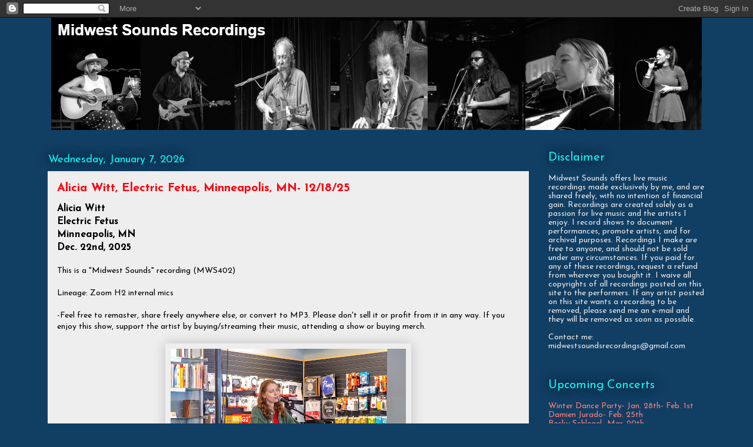

--- FILE ---
content_type: text/html; charset=UTF-8
request_url: https://www.midwestsoundsrecordings.com/
body_size: 30860
content:
<!DOCTYPE html>
<html class='v2' dir='ltr' lang='en'>
<head>
<link href='https://www.blogger.com/static/v1/widgets/335934321-css_bundle_v2.css' rel='stylesheet' type='text/css'/>
<meta content='width=1100' name='viewport'/>
<meta content='text/html; charset=UTF-8' http-equiv='Content-Type'/>
<meta content='blogger' name='generator'/>
<link href='https://www.midwestsoundsrecordings.com/favicon.ico' rel='icon' type='image/x-icon'/>
<link href='https://www.midwestsoundsrecordings.com/' rel='canonical'/>
<link rel="alternate" type="application/atom+xml" title="Midwest Sounds Recordings - Atom" href="https://www.midwestsoundsrecordings.com/feeds/posts/default" />
<link rel="alternate" type="application/rss+xml" title="Midwest Sounds Recordings - RSS" href="https://www.midwestsoundsrecordings.com/feeds/posts/default?alt=rss" />
<link rel="service.post" type="application/atom+xml" title="Midwest Sounds Recordings - Atom" href="https://www.blogger.com/feeds/6084988660853089071/posts/default" />
<link rel="me" href="https://www.blogger.com/profile/16075129038080013614" />
<!--Can't find substitution for tag [blog.ieCssRetrofitLinks]-->
<meta content='A music blog featuring live concerts recorded in the Minneapolis area.' name='description'/>
<meta content='https://www.midwestsoundsrecordings.com/' property='og:url'/>
<meta content='Midwest Sounds Recordings' property='og:title'/>
<meta content='A music blog featuring live concerts recorded in the Minneapolis area.' property='og:description'/>
<title>Midwest Sounds Recordings</title>
<style type='text/css'>@font-face{font-family:'Josefin Sans';font-style:normal;font-weight:400;font-display:swap;src:url(//fonts.gstatic.com/s/josefinsans/v34/Qw3aZQNVED7rKGKxtqIqX5EUAnx4Vn8siqM7.woff2)format('woff2');unicode-range:U+0102-0103,U+0110-0111,U+0128-0129,U+0168-0169,U+01A0-01A1,U+01AF-01B0,U+0300-0301,U+0303-0304,U+0308-0309,U+0323,U+0329,U+1EA0-1EF9,U+20AB;}@font-face{font-family:'Josefin Sans';font-style:normal;font-weight:400;font-display:swap;src:url(//fonts.gstatic.com/s/josefinsans/v34/Qw3aZQNVED7rKGKxtqIqX5EUA3x4Vn8siqM7.woff2)format('woff2');unicode-range:U+0100-02BA,U+02BD-02C5,U+02C7-02CC,U+02CE-02D7,U+02DD-02FF,U+0304,U+0308,U+0329,U+1D00-1DBF,U+1E00-1E9F,U+1EF2-1EFF,U+2020,U+20A0-20AB,U+20AD-20C0,U+2113,U+2C60-2C7F,U+A720-A7FF;}@font-face{font-family:'Josefin Sans';font-style:normal;font-weight:400;font-display:swap;src:url(//fonts.gstatic.com/s/josefinsans/v34/Qw3aZQNVED7rKGKxtqIqX5EUDXx4Vn8sig.woff2)format('woff2');unicode-range:U+0000-00FF,U+0131,U+0152-0153,U+02BB-02BC,U+02C6,U+02DA,U+02DC,U+0304,U+0308,U+0329,U+2000-206F,U+20AC,U+2122,U+2191,U+2193,U+2212,U+2215,U+FEFF,U+FFFD;}@font-face{font-family:'Josefin Sans';font-style:normal;font-weight:700;font-display:swap;src:url(//fonts.gstatic.com/s/josefinsans/v34/Qw3aZQNVED7rKGKxtqIqX5EUAnx4Vn8siqM7.woff2)format('woff2');unicode-range:U+0102-0103,U+0110-0111,U+0128-0129,U+0168-0169,U+01A0-01A1,U+01AF-01B0,U+0300-0301,U+0303-0304,U+0308-0309,U+0323,U+0329,U+1EA0-1EF9,U+20AB;}@font-face{font-family:'Josefin Sans';font-style:normal;font-weight:700;font-display:swap;src:url(//fonts.gstatic.com/s/josefinsans/v34/Qw3aZQNVED7rKGKxtqIqX5EUA3x4Vn8siqM7.woff2)format('woff2');unicode-range:U+0100-02BA,U+02BD-02C5,U+02C7-02CC,U+02CE-02D7,U+02DD-02FF,U+0304,U+0308,U+0329,U+1D00-1DBF,U+1E00-1E9F,U+1EF2-1EFF,U+2020,U+20A0-20AB,U+20AD-20C0,U+2113,U+2C60-2C7F,U+A720-A7FF;}@font-face{font-family:'Josefin Sans';font-style:normal;font-weight:700;font-display:swap;src:url(//fonts.gstatic.com/s/josefinsans/v34/Qw3aZQNVED7rKGKxtqIqX5EUDXx4Vn8sig.woff2)format('woff2');unicode-range:U+0000-00FF,U+0131,U+0152-0153,U+02BB-02BC,U+02C6,U+02DA,U+02DC,U+0304,U+0308,U+0329,U+2000-206F,U+20AC,U+2122,U+2191,U+2193,U+2212,U+2215,U+FEFF,U+FFFD;}</style>
<style id='page-skin-1' type='text/css'><!--
/*
-----------------------------------------------
Blogger Template Style
Name:     Awesome Inc.
Designer: Tina Chen
URL:      tinachen.org
----------------------------------------------- */
/* Variable definitions
====================
<Variable name="keycolor" description="Main Color" type="color" default="#ffffff"/>
<Group description="Page" selector="body">
<Variable name="body.font" description="Font" type="font"
default="normal normal 13px Arial, Tahoma, Helvetica, FreeSans, sans-serif"/>
<Variable name="body.background.color" description="Background Color" type="color" default="#000000"/>
<Variable name="body.text.color" description="Text Color" type="color" default="#ffffff"/>
</Group>
<Group description="Links" selector=".main-inner">
<Variable name="link.color" description="Link Color" type="color" default="#888888"/>
<Variable name="link.visited.color" description="Visited Color" type="color" default="#444444"/>
<Variable name="link.hover.color" description="Hover Color" type="color" default="#cccccc"/>
</Group>
<Group description="Blog Title" selector=".header h1">
<Variable name="header.font" description="Title Font" type="font"
default="normal bold 40px Arial, Tahoma, Helvetica, FreeSans, sans-serif"/>
<Variable name="header.text.color" description="Title Color" type="color" default="#000000" />
<Variable name="header.background.color" description="Header Background" type="color" default="transparent" />
</Group>
<Group description="Blog Description" selector=".header .description">
<Variable name="description.font" description="Font" type="font"
default="normal normal 14px Arial, Tahoma, Helvetica, FreeSans, sans-serif"/>
<Variable name="description.text.color" description="Text Color" type="color"
default="#000000" />
</Group>
<Group description="Tabs Text" selector=".tabs-inner .widget li a">
<Variable name="tabs.font" description="Font" type="font"
default="normal bold 14px Arial, Tahoma, Helvetica, FreeSans, sans-serif"/>
<Variable name="tabs.text.color" description="Text Color" type="color" default="#000000"/>
<Variable name="tabs.selected.text.color" description="Selected Color" type="color" default="#ffffff"/>
</Group>
<Group description="Tabs Background" selector=".tabs-outer .PageList">
<Variable name="tabs.background.color" description="Background Color" type="color" default="#141414"/>
<Variable name="tabs.selected.background.color" description="Selected Color" type="color" default="#444444"/>
<Variable name="tabs.border.color" description="Border Color" type="color" default="transparent"/>
</Group>
<Group description="Date Header" selector=".main-inner .widget h2.date-header, .main-inner .widget h2.date-header span">
<Variable name="date.font" description="Font" type="font"
default="normal normal 14px Arial, Tahoma, Helvetica, FreeSans, sans-serif"/>
<Variable name="date.text.color" description="Text Color" type="color" default="#666666"/>
<Variable name="date.border.color" description="Border Color" type="color" default="transparent"/>
</Group>
<Group description="Post Title" selector="h3.post-title, h4, h3.post-title a">
<Variable name="post.title.font" description="Font" type="font"
default="normal bold 22px Arial, Tahoma, Helvetica, FreeSans, sans-serif"/>
<Variable name="post.title.text.color" description="Text Color" type="color" default="#000000"/>
</Group>
<Group description="Post Background" selector=".post">
<Variable name="post.background.color" description="Background Color" type="color" default="transparent" />
<Variable name="post.border.color" description="Border Color" type="color" default="transparent" />
<Variable name="post.border.bevel.color" description="Bevel Color" type="color" default="transparent"/>
</Group>
<Group description="Gadget Title" selector="h2">
<Variable name="widget.title.font" description="Font" type="font"
default="normal bold 14px Arial, Tahoma, Helvetica, FreeSans, sans-serif"/>
<Variable name="widget.title.text.color" description="Text Color" type="color" default="#000000"/>
</Group>
<Group description="Gadget Text" selector=".sidebar .widget">
<Variable name="widget.font" description="Font" type="font"
default="normal normal 14px Arial, Tahoma, Helvetica, FreeSans, sans-serif"/>
<Variable name="widget.text.color" description="Text Color" type="color" default="#000000"/>
<Variable name="widget.alternate.text.color" description="Alternate Color" type="color" default="#666666"/>
</Group>
<Group description="Gadget Links" selector=".sidebar .widget">
<Variable name="widget.link.color" description="Link Color" type="color" default="#ff0000"/>
<Variable name="widget.link.visited.color" description="Visited Color" type="color" default="#ff0000"/>
<Variable name="widget.link.hover.color" description="Hover Color" type="color" default="#F57C00"/>
</Group>
<Group description="Gadget Background" selector=".sidebar .widget">
<Variable name="widget.background.color" description="Background Color" type="color" default="#141414"/>
<Variable name="widget.border.color" description="Border Color" type="color" default="#222222"/>
<Variable name="widget.border.bevel.color" description="Bevel Color" type="color" default="#000000"/>
</Group>
<Group description="Sidebar Background" selector=".column-left-inner .column-right-inner">
<Variable name="widget.outer.background.color" description="Background Color" type="color" default="transparent" />
</Group>
<Group description="Images" selector=".main-inner">
<Variable name="image.background.color" description="Background Color" type="color" default="transparent"/>
<Variable name="image.border.color" description="Border Color" type="color" default="transparent"/>
</Group>
<Group description="Feed" selector=".blog-feeds">
<Variable name="feed.text.color" description="Text Color" type="color" default="#000000"/>
</Group>
<Group description="Feed Links" selector=".blog-feeds">
<Variable name="feed.link.color" description="Link Color" type="color" default="#ff0000"/>
<Variable name="feed.link.visited.color" description="Visited Color" type="color" default="#ff0000"/>
<Variable name="feed.link.hover.color" description="Hover Color" type="color" default="#F57C00"/>
</Group>
<Group description="Pager" selector=".blog-pager">
<Variable name="pager.background.color" description="Background Color" type="color" default="#eeeeee" />
</Group>
<Group description="Footer" selector=".footer-outer">
<Variable name="footer.background.color" description="Background Color" type="color" default="transparent" />
<Variable name="footer.text.color" description="Text Color" type="color" default="#000000" />
</Group>
<Variable name="title.shadow.spread" description="Title Shadow" type="length" default="-1px" min="-1px" max="100px"/>
<Variable name="body.background" description="Body Background" type="background"
color="#113e63"
default="$(color) none repeat scroll top left"/>
<Variable name="body.background.gradient.cap" description="Body Gradient Cap" type="url"
default="none"/>
<Variable name="body.background.size" description="Body Background Size" type="string" default="auto"/>
<Variable name="tabs.background.gradient" description="Tabs Background Gradient" type="url"
default="none"/>
<Variable name="header.background.gradient" description="Header Background Gradient" type="url" default="none" />
<Variable name="header.padding.top" description="Header Top Padding" type="length" default="22px" min="0" max="100px"/>
<Variable name="header.margin.top" description="Header Top Margin" type="length" default="0" min="0" max="100px"/>
<Variable name="header.margin.bottom" description="Header Bottom Margin" type="length" default="0" min="0" max="100px"/>
<Variable name="widget.padding.top" description="Widget Padding Top" type="length" default="8px" min="0" max="20px"/>
<Variable name="widget.padding.side" description="Widget Padding Side" type="length" default="15px" min="0" max="100px"/>
<Variable name="widget.outer.margin.top" description="Widget Top Margin" type="length" default="0" min="0" max="100px"/>
<Variable name="widget.outer.background.gradient" description="Gradient" type="url" default="none" />
<Variable name="widget.border.radius" description="Gadget Border Radius" type="length" default="0" min="0" max="100px"/>
<Variable name="outer.shadow.spread" description="Outer Shadow Size" type="length" default="0" min="0" max="100px"/>
<Variable name="date.header.border.radius.top" description="Date Header Border Radius Top" type="length" default="0" min="0" max="100px"/>
<Variable name="date.header.position" description="Date Header Position" type="length" default="15px" min="0" max="100px"/>
<Variable name="date.space" description="Date Space" type="length" default="30px" min="0" max="100px"/>
<Variable name="date.position" description="Date Float" type="string" default="static" />
<Variable name="date.padding.bottom" description="Date Padding Bottom" type="length" default="0" min="0" max="100px"/>
<Variable name="date.border.size" description="Date Border Size" type="length" default="0" min="0" max="10px"/>
<Variable name="date.background" description="Date Background" type="background" color="transparent"
default="$(color) none no-repeat scroll top left" />
<Variable name="date.first.border.radius.top" description="Date First top radius" type="length" default="0" min="0" max="100px"/>
<Variable name="date.last.space.bottom" description="Date Last Space Bottom" type="length"
default="20px" min="0" max="100px"/>
<Variable name="date.last.border.radius.bottom" description="Date Last bottom radius" type="length" default="0" min="0" max="100px"/>
<Variable name="post.first.padding.top" description="First Post Padding Top" type="length" default="0" min="0" max="100px"/>
<Variable name="image.shadow.spread" description="Image Shadow Size" type="length" default="0" min="0" max="100px"/>
<Variable name="image.border.radius" description="Image Border Radius" type="length" default="0" min="0" max="100px"/>
<Variable name="separator.outdent" description="Separator Outdent" type="length" default="15px" min="0" max="100px"/>
<Variable name="title.separator.border.size" description="Widget Title Border Size" type="length" default="1px" min="0" max="10px"/>
<Variable name="list.separator.border.size" description="List Separator Border Size" type="length" default="1px" min="0" max="10px"/>
<Variable name="shadow.spread" description="Shadow Size" type="length" default="0" min="0" max="100px"/>
<Variable name="startSide" description="Side where text starts in blog language" type="automatic" default="left"/>
<Variable name="endSide" description="Side where text ends in blog language" type="automatic" default="right"/>
<Variable name="date.side" description="Side where date header is placed" type="string" default="right"/>
<Variable name="pager.border.radius.top" description="Pager Border Top Radius" type="length" default="0" min="0" max="100px"/>
<Variable name="pager.space.top" description="Pager Top Space" type="length" default="1em" min="0" max="20em"/>
<Variable name="footer.background.gradient" description="Background Gradient" type="url" default="none" />
<Variable name="mobile.background.size" description="Mobile Background Size" type="string"
default="auto"/>
<Variable name="mobile.background.overlay" description="Mobile Background Overlay" type="string"
default="transparent none repeat scroll top left"/>
<Variable name="mobile.button.color" description="Mobile Button Color" type="color" default="#ffffff" />
*/
/* Content
----------------------------------------------- */
body {
font: normal normal 14px Josefin Sans;
color: #000000;
background: #113e63 none repeat scroll top left;
}
html body .content-outer {
min-width: 0;
max-width: 100%;
width: 100%;
}
a:link {
text-decoration: none;
color: #ff0000;
}
a:visited {
text-decoration: none;
color: #ff0000;
}
a:hover {
text-decoration: underline;
color: #F57C00;
}
.body-fauxcolumn-outer .cap-top {
position: absolute;
z-index: 1;
height: 276px;
width: 100%;
background: transparent none repeat-x scroll top left;
_background-image: none;
}
/* Columns
----------------------------------------------- */
.content-inner {
padding: 0;
}
.header-inner .section {
margin: 0 16px;
}
.tabs-inner .section {
margin: 0 16px;
}
.main-inner {
padding-top: 55px;
}
.main-inner .column-center-inner,
.main-inner .column-left-inner,
.main-inner .column-right-inner {
padding: 0 5px;
}
*+html body .main-inner .column-center-inner {
margin-top: -55px;
}
#layout .main-inner .column-center-inner {
margin-top: 0;
}
/* Header
----------------------------------------------- */
.header-outer {
margin: 0 0 15px 0;
background: transparent none repeat scroll 0 0;
}
.Header h1 {
font: normal normal 40px Arial, Tahoma, Helvetica, FreeSans, sans-serif;
color: #8ce1f5;
text-shadow: 0 0 20px #000000;
}
.Header h1 a {
color: #8ce1f5;
}
.Header .description {
font: normal normal 18px Arial, Tahoma, Helvetica, FreeSans, sans-serif;
color: #ffffff;
}
.header-inner .Header .titlewrapper,
.header-inner .Header .descriptionwrapper {
padding-left: 0;
padding-right: 0;
margin-bottom: 0;
}
.header-inner .Header .titlewrapper {
padding-top: 22px;
}
/* Tabs
----------------------------------------------- */
.tabs-outer {
overflow: hidden;
position: relative;
background: #29aae1 url(https://resources.blogblog.com/blogblog/data/1kt/awesomeinc/tabs_gradient_light.png) repeat scroll 0 0;
}
#layout .tabs-outer {
overflow: visible;
}
.tabs-cap-top, .tabs-cap-bottom {
position: absolute;
width: 100%;
border-top: 1px solid #2d3037;
}
.tabs-cap-bottom {
bottom: 0;
}
.tabs-inner .widget li a {
display: inline-block;
margin: 0;
padding: .6em 1.5em;
font: normal normal 13px Arial, Tahoma, Helvetica, FreeSans, sans-serif;
color: #ffffff;
border-top: 1px solid #2d3037;
border-bottom: 1px solid #2d3037;
border-left: 1px solid #2d3037;
height: 16px;
line-height: 16px;
}
.tabs-inner .widget li:last-child a {
border-right: 1px solid #2d3037;
}
.tabs-inner .widget li.selected a, .tabs-inner .widget li a:hover {
background: #01689c url(https://resources.blogblog.com/blogblog/data/1kt/awesomeinc/tabs_gradient_light.png) repeat-x scroll 0 -100px;
color: #ffffff;
}
/* Headings
----------------------------------------------- */
h2 {
font: normal normal 20px Josefin Sans;
color: #00ffff;
}
/* Widgets
----------------------------------------------- */
.main-inner .section {
margin: 0 27px;
padding: 0;
}
.main-inner .column-left-outer,
.main-inner .column-right-outer {
margin-top: -3.3em;
}
#layout .main-inner .column-left-outer,
#layout .main-inner .column-right-outer {
margin-top: 0;
}
.main-inner .column-left-inner,
.main-inner .column-right-inner {
background: transparent none repeat 0 0;
-moz-box-shadow: 0 0 0 rgba(0, 0, 0, .2);
-webkit-box-shadow: 0 0 0 rgba(0, 0, 0, .2);
-goog-ms-box-shadow: 0 0 0 rgba(0, 0, 0, .2);
box-shadow: 0 0 0 rgba(0, 0, 0, .2);
-moz-border-radius: 0;
-webkit-border-radius: 0;
-goog-ms-border-radius: 0;
border-radius: 0;
}
#layout .main-inner .column-left-inner,
#layout .main-inner .column-right-inner {
margin-top: 0;
}
.sidebar .widget {
font: normal normal 14px Josefin Sans;
color: #e9e9e9;
}
.sidebar .widget a:link {
color: #ff8080;
}
.sidebar .widget a:visited {
color: #eeeeee;
}
.sidebar .widget a:hover {
color: #F57C00;
}
.sidebar .widget h2 {
text-shadow: 0 0 20px #000000;
}
.main-inner .widget {
background-color: transparent;
border: 1px solid transparent;
padding: 0 0 15px;
margin: 20px -16px;
-moz-box-shadow: 0 0 0 rgba(0, 0, 0, .2);
-webkit-box-shadow: 0 0 0 rgba(0, 0, 0, .2);
-goog-ms-box-shadow: 0 0 0 rgba(0, 0, 0, .2);
box-shadow: 0 0 0 rgba(0, 0, 0, .2);
-moz-border-radius: 0;
-webkit-border-radius: 0;
-goog-ms-border-radius: 0;
border-radius: 0;
}
.main-inner .widget h2 {
margin: 0 -0;
padding: .6em 0 .5em;
border-bottom: 1px solid transparent;
}
.footer-inner .widget h2 {
padding: 0 0 .4em;
border-bottom: 1px solid transparent;
}
.main-inner .widget h2 + div, .footer-inner .widget h2 + div {
border-top: 0 solid transparent;
padding-top: 8px;
}
.main-inner .widget .widget-content {
margin: 0 -0;
padding: 7px 0 0;
}
.main-inner .widget ul, .main-inner .widget #ArchiveList ul.flat {
margin: -8px -15px 0;
padding: 0;
list-style: none;
}
.main-inner .widget #ArchiveList {
margin: -8px 0 0;
}
.main-inner .widget ul li, .main-inner .widget #ArchiveList ul.flat li {
padding: .5em 15px;
text-indent: 0;
color: #ffffff;
border-top: 0 solid transparent;
border-bottom: 1px solid transparent;
}
.main-inner .widget #ArchiveList ul li {
padding-top: .25em;
padding-bottom: .25em;
}
.main-inner .widget ul li:first-child, .main-inner .widget #ArchiveList ul.flat li:first-child {
border-top: none;
}
.main-inner .widget ul li:last-child, .main-inner .widget #ArchiveList ul.flat li:last-child {
border-bottom: none;
}
.post-body {
position: relative;
}
.main-inner .widget .post-body ul {
padding: 0 2.5em;
margin: .5em 0;
list-style: disc;
}
.main-inner .widget .post-body ul li {
padding: 0.25em 0;
margin-bottom: .25em;
color: #000000;
border: none;
}
.footer-inner .widget ul {
padding: 0;
list-style: none;
}
.widget .zippy {
color: #ffffff;
}
/* Posts
----------------------------------------------- */
body .main-inner .Blog {
padding: 0;
margin-bottom: 1em;
background-color: transparent;
border: none;
-moz-box-shadow: 0 0 0 rgba(0, 0, 0, 0);
-webkit-box-shadow: 0 0 0 rgba(0, 0, 0, 0);
-goog-ms-box-shadow: 0 0 0 rgba(0, 0, 0, 0);
box-shadow: 0 0 0 rgba(0, 0, 0, 0);
}
.main-inner .section:last-child .Blog:last-child {
padding: 0;
margin-bottom: 1em;
}
.main-inner .widget h2.date-header {
margin: 0 -15px 1px;
padding: 0 0 0 0;
font: normal normal 18px Josefin Sans;
color: #00ffff;
background: transparent none no-repeat fixed center center;
border-top: 0 solid transparent;
border-bottom: 1px solid transparent;
-moz-border-radius-topleft: 0;
-moz-border-radius-topright: 0;
-webkit-border-top-left-radius: 0;
-webkit-border-top-right-radius: 0;
border-top-left-radius: 0;
border-top-right-radius: 0;
position: absolute;
bottom: 100%;
left: 0;
text-shadow: 0 0 20px #000000;
}
.main-inner .widget h2.date-header span {
font: normal normal 18px Josefin Sans;
display: block;
padding: .5em 15px;
border-left: 0 solid transparent;
border-right: 0 solid transparent;
}
.date-outer {
position: relative;
margin: 55px 0 20px;
padding: 0 15px;
background-color: #eeeeee;
border: 1px solid transparent;
-moz-box-shadow: 0 0 0 rgba(0, 0, 0, .2);
-webkit-box-shadow: 0 0 0 rgba(0, 0, 0, .2);
-goog-ms-box-shadow: 0 0 0 rgba(0, 0, 0, .2);
box-shadow: 0 0 0 rgba(0, 0, 0, .2);
-moz-border-radius: 0;
-webkit-border-radius: 0;
-goog-ms-border-radius: 0;
border-radius: 0;
}
.date-outer:first-child {
margin-top: 0;
}
.date-outer:last-child {
margin-bottom: 0;
-moz-border-radius-bottomleft: 0;
-moz-border-radius-bottomright: 0;
-webkit-border-bottom-left-radius: 0;
-webkit-border-bottom-right-radius: 0;
-goog-ms-border-bottom-left-radius: 0;
-goog-ms-border-bottom-right-radius: 0;
border-bottom-left-radius: 0;
border-bottom-right-radius: 0;
}
.date-posts {
margin: 0 -0;
padding: 0 0;
clear: both;
}
.post-outer, .inline-ad {
border-top: 1px solid transparent;
margin: 0 -0;
padding: 15px 0;
}
.post-outer {
padding-bottom: 10px;
}
.post-outer:first-child {
padding-top: 10px;
border-top: none;
}
.post-outer:last-child, .inline-ad:last-child {
border-bottom: none;
}
.post-body {
position: relative;
}
.post-body img {
padding: 8px;
background: transparent;
border: 1px solid transparent;
-moz-box-shadow: 0 0 20px rgba(0, 0, 0, .2);
-webkit-box-shadow: 0 0 20px rgba(0, 0, 0, .2);
box-shadow: 0 0 20px rgba(0, 0, 0, .2);
-moz-border-radius: 0;
-webkit-border-radius: 0;
border-radius: 0;
}
h3.post-title, h4 {
font: normal bold 20px Josefin Sans;
color: #ff000d;
}
h3.post-title a {
font: normal bold 20px Josefin Sans;
color: #ff000d;
}
h3.post-title a:hover {
color: #F57C00;
text-decoration: underline;
}
.post-header {
margin: 0 0 1em;
}
.post-body {
line-height: 1.4;
}
.post-outer h2 {
color: #000000;
}
.post-footer {
margin: 1.5em 0 0;
}
#blog-pager {
padding: 15px;
font-size: 120%;
background-color: transparent;
border: 1px solid transparent;
-moz-box-shadow: 0 0 0 rgba(0, 0, 0, .2);
-webkit-box-shadow: 0 0 0 rgba(0, 0, 0, .2);
-goog-ms-box-shadow: 0 0 0 rgba(0, 0, 0, .2);
box-shadow: 0 0 0 rgba(0, 0, 0, .2);
-moz-border-radius: 0;
-webkit-border-radius: 0;
-goog-ms-border-radius: 0;
border-radius: 0;
-moz-border-radius-topleft: 0;
-moz-border-radius-topright: 0;
-webkit-border-top-left-radius: 0;
-webkit-border-top-right-radius: 0;
-goog-ms-border-top-left-radius: 0;
-goog-ms-border-top-right-radius: 0;
border-top-left-radius: 0;
border-top-right-radius-topright: 0;
margin-top: 0;
}
.blog-feeds, .post-feeds {
margin: 1em 0;
text-align: center;
color: #ffffff;
}
.blog-feeds a, .post-feeds a {
color: #29aae1;
}
.blog-feeds a:visited, .post-feeds a:visited {
color: #015782;
}
.blog-feeds a:hover, .post-feeds a:hover {
color: #29aae1;
}
.post-outer .comments {
margin-top: 2em;
}
/* Comments
----------------------------------------------- */
.comments .comments-content .icon.blog-author {
background-repeat: no-repeat;
background-image: url([data-uri]);
}
.comments .comments-content .loadmore a {
border-top: 1px solid #2d3037;
border-bottom: 1px solid #2d3037;
}
.comments .continue {
border-top: 2px solid #2d3037;
}
/* Footer
----------------------------------------------- */
.footer-outer {
margin: -0 0 -1px;
padding: 0 0 0;
color: #ffffff;
overflow: hidden;
}
.footer-fauxborder-left {
border-top: 1px solid transparent;
background: transparent none repeat scroll 0 0;
-moz-box-shadow: 0 0 0 rgba(0, 0, 0, .2);
-webkit-box-shadow: 0 0 0 rgba(0, 0, 0, .2);
-goog-ms-box-shadow: 0 0 0 rgba(0, 0, 0, .2);
box-shadow: 0 0 0 rgba(0, 0, 0, .2);
margin: 0 -0;
}
/* Mobile
----------------------------------------------- */
body.mobile {
background-size: auto;
}
.mobile .body-fauxcolumn-outer {
background: transparent none repeat scroll top left;
}
*+html body.mobile .main-inner .column-center-inner {
margin-top: 0;
}
.mobile .main-inner .widget {
padding: 0 0 15px;
}
.mobile .main-inner .widget h2 + div,
.mobile .footer-inner .widget h2 + div {
border-top: none;
padding-top: 0;
}
.mobile .footer-inner .widget h2 {
padding: 0.5em 0;
border-bottom: none;
}
.mobile .main-inner .widget .widget-content {
margin: 0;
padding: 7px 0 0;
}
.mobile .main-inner .widget ul,
.mobile .main-inner .widget #ArchiveList ul.flat {
margin: 0 -15px 0;
}
.mobile .main-inner .widget h2.date-header {
left: 0;
}
.mobile .date-header span {
padding: 0.4em 0;
}
.mobile .date-outer:first-child {
margin-bottom: 0;
border: 1px solid transparent;
-moz-border-radius-topleft: 0;
-moz-border-radius-topright: 0;
-webkit-border-top-left-radius: 0;
-webkit-border-top-right-radius: 0;
-goog-ms-border-top-left-radius: 0;
-goog-ms-border-top-right-radius: 0;
border-top-left-radius: 0;
border-top-right-radius: 0;
}
.mobile .date-outer {
border-color: transparent;
border-width: 0 1px 1px;
}
.mobile .date-outer:last-child {
margin-bottom: 0;
}
.mobile .main-inner {
padding: 0;
}
.mobile .header-inner .section {
margin: 0;
}
.mobile .post-outer, .mobile .inline-ad {
padding: 5px 0;
}
.mobile .tabs-inner .section {
margin: 0 10px;
}
.mobile .main-inner .widget h2 {
margin: 0;
padding: 0;
}
.mobile .main-inner .widget h2.date-header span {
padding: 0;
}
.mobile .main-inner .widget .widget-content {
margin: 0;
padding: 7px 0 0;
}
.mobile #blog-pager {
border: 1px solid transparent;
background: transparent none repeat scroll 0 0;
}
.mobile .main-inner .column-left-inner,
.mobile .main-inner .column-right-inner {
background: transparent none repeat 0 0;
-moz-box-shadow: none;
-webkit-box-shadow: none;
-goog-ms-box-shadow: none;
box-shadow: none;
}
.mobile .date-posts {
margin: 0;
padding: 0;
}
.mobile .footer-fauxborder-left {
margin: 0;
border-top: inherit;
}
.mobile .main-inner .section:last-child .Blog:last-child {
margin-bottom: 0;
}
.mobile-index-contents {
color: #000000;
}
.mobile .mobile-link-button {
background: #ff0000 url(https://resources.blogblog.com/blogblog/data/1kt/awesomeinc/tabs_gradient_light.png) repeat scroll 0 0;
}
.mobile-link-button a:link, .mobile-link-button a:visited {
color: #ffffff;
}
.mobile .tabs-inner .PageList .widget-content {
background: transparent;
border-top: 1px solid;
border-color: #2d3037;
color: #ffffff;
}
.mobile .tabs-inner .PageList .widget-content .pagelist-arrow {
border-left: 1px solid #2d3037;
}
#header-inner {
text-align: center !important;
}
#header-inner img {
margin: 0 auto !important;
max-width: 100%;
height: auto
}
--></style>
<style id='template-skin-1' type='text/css'><!--
body {
min-width: 1150px;
}
.content-outer, .content-fauxcolumn-outer, .region-inner {
min-width: 1150px;
max-width: 1150px;
_width: 1150px;
}
.main-inner .columns {
padding-left: 0px;
padding-right: 300px;
}
.main-inner .fauxcolumn-center-outer {
left: 0px;
right: 300px;
/* IE6 does not respect left and right together */
_width: expression(this.parentNode.offsetWidth -
parseInt("0px") -
parseInt("300px") + 'px');
}
.main-inner .fauxcolumn-left-outer {
width: 0px;
}
.main-inner .fauxcolumn-right-outer {
width: 300px;
}
.main-inner .column-left-outer {
width: 0px;
right: 100%;
margin-left: -0px;
}
.main-inner .column-right-outer {
width: 300px;
margin-right: -300px;
}
#layout {
min-width: 0;
}
#layout .content-outer {
min-width: 0;
width: 800px;
}
#layout .region-inner {
min-width: 0;
width: auto;
}
body#layout div.add_widget {
padding: 8px;
}
body#layout div.add_widget a {
margin-left: 32px;
}
--></style>
<link href='https://www.blogger.com/dyn-css/authorization.css?targetBlogID=6084988660853089071&amp;zx=7676f2d3-1fd8-4f29-9182-01ab1f748a31' media='none' onload='if(media!=&#39;all&#39;)media=&#39;all&#39;' rel='stylesheet'/><noscript><link href='https://www.blogger.com/dyn-css/authorization.css?targetBlogID=6084988660853089071&amp;zx=7676f2d3-1fd8-4f29-9182-01ab1f748a31' rel='stylesheet'/></noscript>
<meta name='google-adsense-platform-account' content='ca-host-pub-1556223355139109'/>
<meta name='google-adsense-platform-domain' content='blogspot.com'/>

</head>
<body class='loading'>
<div class='navbar section' id='navbar' name='Navbar'><div class='widget Navbar' data-version='1' id='Navbar1'><script type="text/javascript">
    function setAttributeOnload(object, attribute, val) {
      if(window.addEventListener) {
        window.addEventListener('load',
          function(){ object[attribute] = val; }, false);
      } else {
        window.attachEvent('onload', function(){ object[attribute] = val; });
      }
    }
  </script>
<div id="navbar-iframe-container"></div>
<script type="text/javascript" src="https://apis.google.com/js/platform.js"></script>
<script type="text/javascript">
      gapi.load("gapi.iframes:gapi.iframes.style.bubble", function() {
        if (gapi.iframes && gapi.iframes.getContext) {
          gapi.iframes.getContext().openChild({
              url: 'https://www.blogger.com/navbar/6084988660853089071?origin\x3dhttps://www.midwestsoundsrecordings.com',
              where: document.getElementById("navbar-iframe-container"),
              id: "navbar-iframe"
          });
        }
      });
    </script><script type="text/javascript">
(function() {
var script = document.createElement('script');
script.type = 'text/javascript';
script.src = '//pagead2.googlesyndication.com/pagead/js/google_top_exp.js';
var head = document.getElementsByTagName('head')[0];
if (head) {
head.appendChild(script);
}})();
</script>
</div></div>
<div itemscope='itemscope' itemtype='http://schema.org/Blog' style='display: none;'>
<meta content='Midwest Sounds Recordings' itemprop='name'/>
<meta content='A music blog featuring live concerts recorded in the Minneapolis area.' itemprop='description'/>
</div>
<div class='body-fauxcolumns'>
<div class='fauxcolumn-outer body-fauxcolumn-outer'>
<div class='cap-top'>
<div class='cap-left'></div>
<div class='cap-right'></div>
</div>
<div class='fauxborder-left'>
<div class='fauxborder-right'></div>
<div class='fauxcolumn-inner'>
</div>
</div>
<div class='cap-bottom'>
<div class='cap-left'></div>
<div class='cap-right'></div>
</div>
</div>
</div>
<div class='content'>
<div class='content-fauxcolumns'>
<div class='fauxcolumn-outer content-fauxcolumn-outer'>
<div class='cap-top'>
<div class='cap-left'></div>
<div class='cap-right'></div>
</div>
<div class='fauxborder-left'>
<div class='fauxborder-right'></div>
<div class='fauxcolumn-inner'>
</div>
</div>
<div class='cap-bottom'>
<div class='cap-left'></div>
<div class='cap-right'></div>
</div>
</div>
</div>
<div class='content-outer'>
<div class='content-cap-top cap-top'>
<div class='cap-left'></div>
<div class='cap-right'></div>
</div>
<div class='fauxborder-left content-fauxborder-left'>
<div class='fauxborder-right content-fauxborder-right'></div>
<div class='content-inner'>
<header>
<div class='header-outer'>
<div class='header-cap-top cap-top'>
<div class='cap-left'></div>
<div class='cap-right'></div>
</div>
<div class='fauxborder-left header-fauxborder-left'>
<div class='fauxborder-right header-fauxborder-right'></div>
<div class='region-inner header-inner'>
<div class='header section' id='header' name='Header'><div class='widget Header' data-version='1' id='Header1'>
<div id='header-inner'>
<a href='https://www.midwestsoundsrecordings.com/' style='display: block'>
<img alt='Midwest Sounds Recordings' height='191px; ' id='Header1_headerimg' src='https://blogger.googleusercontent.com/img/a/AVvXsEhLxQwddpvSC7CfUIt2Mj-gislKoJ-y7Ui74AW3ys1SA_6dtI7RPhpwvspwEj8KuZukX1FXB6vG5_4YwcngWerOeWHlh1LxKcfWpbFEghvYsTksMJRFoi4vjOt5ZiIsH0Pweur-TyG0rEzGQI6q9Iyn7ydtyQmvorVLviHb0Ngadx6RZ2aj0QFXg1U8X63F=s1106' style='display: block' width='1106px; '/>
</a>
</div>
</div></div>
</div>
</div>
<div class='header-cap-bottom cap-bottom'>
<div class='cap-left'></div>
<div class='cap-right'></div>
</div>
</div>
</header>
<div class='tabs-outer'>
<div class='tabs-cap-top cap-top'>
<div class='cap-left'></div>
<div class='cap-right'></div>
</div>
<div class='fauxborder-left tabs-fauxborder-left'>
<div class='fauxborder-right tabs-fauxborder-right'></div>
<div class='region-inner tabs-inner'>
<div class='tabs no-items section' id='crosscol' name='Cross-Column'></div>
<div class='tabs no-items section' id='crosscol-overflow' name='Cross-Column 2'></div>
</div>
</div>
<div class='tabs-cap-bottom cap-bottom'>
<div class='cap-left'></div>
<div class='cap-right'></div>
</div>
</div>
<div class='main-outer'>
<div class='main-cap-top cap-top'>
<div class='cap-left'></div>
<div class='cap-right'></div>
</div>
<div class='fauxborder-left main-fauxborder-left'>
<div class='fauxborder-right main-fauxborder-right'></div>
<div class='region-inner main-inner'>
<div class='columns fauxcolumns'>
<div class='fauxcolumn-outer fauxcolumn-center-outer'>
<div class='cap-top'>
<div class='cap-left'></div>
<div class='cap-right'></div>
</div>
<div class='fauxborder-left'>
<div class='fauxborder-right'></div>
<div class='fauxcolumn-inner'>
</div>
</div>
<div class='cap-bottom'>
<div class='cap-left'></div>
<div class='cap-right'></div>
</div>
</div>
<div class='fauxcolumn-outer fauxcolumn-left-outer'>
<div class='cap-top'>
<div class='cap-left'></div>
<div class='cap-right'></div>
</div>
<div class='fauxborder-left'>
<div class='fauxborder-right'></div>
<div class='fauxcolumn-inner'>
</div>
</div>
<div class='cap-bottom'>
<div class='cap-left'></div>
<div class='cap-right'></div>
</div>
</div>
<div class='fauxcolumn-outer fauxcolumn-right-outer'>
<div class='cap-top'>
<div class='cap-left'></div>
<div class='cap-right'></div>
</div>
<div class='fauxborder-left'>
<div class='fauxborder-right'></div>
<div class='fauxcolumn-inner'>
</div>
</div>
<div class='cap-bottom'>
<div class='cap-left'></div>
<div class='cap-right'></div>
</div>
</div>
<!-- corrects IE6 width calculation -->
<div class='columns-inner'>
<div class='column-center-outer'>
<div class='column-center-inner'>
<div class='main section' id='main' name='Main'><div class='widget Blog' data-version='1' id='Blog1'>
<div class='blog-posts hfeed'>

          <div class="date-outer">
        
<h2 class='date-header'><span>Wednesday, January 7, 2026</span></h2>

          <div class="date-posts">
        
<div class='post-outer'>
<div class='post hentry uncustomized-post-template' itemprop='blogPost' itemscope='itemscope' itemtype='http://schema.org/BlogPosting'>
<meta content='https://blogger.googleusercontent.com/img/b/R29vZ2xl/AVvXsEiggFu_x83R77qG0s0f9xWm-OXCeckylw4nM-TFmpepookwfZxSTiyQJGbHwFhUpgYqIajLJgCb_cQf-XkPAHUFIXF-aA0LDfR77kxRwaebkGElV4Nkz5dvYxO9e0n6CloRQCA04Tjn6HEsqend-kSqFMjx9CGKnRgFl8vddz_C1T5cIihRGGlFFSNsvWmD/w400-h300/Alicia%20Witt-12-22-25.jpg' itemprop='image_url'/>
<meta content='6084988660853089071' itemprop='blogId'/>
<meta content='3814534501866478340' itemprop='postId'/>
<a name='3814534501866478340'></a>
<h3 class='post-title entry-title' itemprop='name'>
<a href='https://www.midwestsoundsrecordings.com/2026/01/alicia-witt-electric-fetus-minneapolis.html'>Alicia Witt, Electric Fetus, Minneapolis, MN- 12/18/25</a>
</h3>
<div class='post-header'>
<div class='post-header-line-1'></div>
</div>
<div class='post-body entry-content' id='post-body-3814534501866478340' itemprop='articleBody'>
<h3 style="text-align: left;">Alicia Witt<br />Electric Fetus<br />Minneapolis, MN<br />Dec. 22nd, 2025</h3><br />This is a "Midwest Sounds" recording (MWS402)<br /><br /><div>Lineage: Zoom H2 internal mics<br /><br />-Feel free to remaster, share freely anywhere else, or convert to MP3. Please don't sell it or profit from it in any way. If you enjoy this show, support the artist by buying/streaming their music, attending a show or buying merch.<br /><br /></div><div class="separator" style="clear: both; text-align: center;"><a href="https://blogger.googleusercontent.com/img/b/R29vZ2xl/AVvXsEiggFu_x83R77qG0s0f9xWm-OXCeckylw4nM-TFmpepookwfZxSTiyQJGbHwFhUpgYqIajLJgCb_cQf-XkPAHUFIXF-aA0LDfR77kxRwaebkGElV4Nkz5dvYxO9e0n6CloRQCA04Tjn6HEsqend-kSqFMjx9CGKnRgFl8vddz_C1T5cIihRGGlFFSNsvWmD/s3792/Alicia%20Witt-12-22-25.jpg" imageanchor="1" style="margin-left: 1em; margin-right: 1em;"><img border="0" data-original-height="2844" data-original-width="3792" height="300" src="https://blogger.googleusercontent.com/img/b/R29vZ2xl/AVvXsEiggFu_x83R77qG0s0f9xWm-OXCeckylw4nM-TFmpepookwfZxSTiyQJGbHwFhUpgYqIajLJgCb_cQf-XkPAHUFIXF-aA0LDfR77kxRwaebkGElV4Nkz5dvYxO9e0n6CloRQCA04Tjn6HEsqend-kSqFMjx9CGKnRgFl8vddz_C1T5cIihRGGlFFSNsvWmD/w400-h300/Alicia%20Witt-12-22-25.jpg" width="400" /></a></div><div><h3 style="margin: 0px; position: relative;">More pictures here:&nbsp;<a href="http://mwspictures.org/index?/category/441-alicia_witt_12_22_25" style="color: red; text-decoration-line: none;">Link</a></h3><div><br style="background-color: #eeeeee; font-family: &quot;Josefin Sans&quot;; font-size: 14px;" /></div></div><div>https://www.aliciawittmusic.com/<br /><br />1. Intro<br />2. I Think I'm Spending Christmas With You<br />3. O Holy Night (Adolphe Adam cover)<br />4. Weird Time of Year<br />5. Lonely Holy Christmas<br />6. December 26th</div><div><br /></div><div><br /></div><h2 style="text-align: center;"><a href="https://archive.org/details/alicia-witt-2025-12-22-electric-fetus-minneapolis-mn-aud">Archive.org</a> / <a href="https://drive.google.com/drive/folders/1NfaF-Wywauyluq2M3P-aq2knpc32S9AZ?usp=sharing">Google Drive</a></h2><div><br />Monday, December 22nd at 12:30 pm, award-winning singer/pianist/actor Alicia Witt will celebrate the holidays at Electric Fetus with an in-store performance! Following her performance, Alicia will sign copies of I Think I'm Spending Christmas With You on vinyl and CD. This event is free and open to all ages.<br /><br />I Think I'm Spending Christmas With You is Alicia Witt's 7th release and debut as solo producer. It includes her original renditions of Christmas classics like &#8220;O Holy Night,&#8221; &#8220;The First Noel,&#8221; &#8220;I&#8217;ll Be Home for Christmas,&#8221; alongside nine new original holiday songs, including the title track.<br /><br /></div><div><i>**************************<br />Tapers notes: My last recording of 2025, and it was deinitely a fun one. I knew of Alicia more from her acting, but I really enjoyed her Christmas album, so I was excited when I saw this show pop up. She was in town to play a full band show at the Dakota later that night, but at this in-store appearance it was just her and a keyboard, but that was really all that was needed, her voice carried the songs just fine. 2025 was a fun year in music, I made my 400th recording, saw some new artists, spent time with artists I've known for years, and met some great people along the way. Looking forward to 2026, I've already got a handful of shows on the list!<br /><br />"Got a mind to ramble, got a mind to roam<br />I'm travelin' light and I'm slow coming home"</i></div>
<div style='clear: both;'></div>
</div>
<div class='post-footer'>
<div class='post-footer-line post-footer-line-1'>
<span class='post-author vcard'>
Posted by
<span class='fn' itemprop='author' itemscope='itemscope' itemtype='http://schema.org/Person'>
<meta content='https://www.blogger.com/profile/16075129038080013614' itemprop='url'/>
<a class='g-profile' href='https://www.blogger.com/profile/16075129038080013614' rel='author' title='author profile'>
<span itemprop='name'>Dan</span>
</a>
</span>
</span>
<span class='post-timestamp'>
at
<meta content='https://www.midwestsoundsrecordings.com/2026/01/alicia-witt-electric-fetus-minneapolis.html' itemprop='url'/>
<a class='timestamp-link' href='https://www.midwestsoundsrecordings.com/2026/01/alicia-witt-electric-fetus-minneapolis.html' rel='bookmark' title='permanent link'><abbr class='published' itemprop='datePublished' title='2026-01-07T14:50:00-06:00'>2:50&#8239;PM</abbr></a>
</span>
<span class='post-comment-link'>
<a class='comment-link' href='https://www.midwestsoundsrecordings.com/2026/01/alicia-witt-electric-fetus-minneapolis.html#comment-form' onclick=''>
No comments:
  </a>
</span>
<span class='post-icons'>
<span class='item-control blog-admin pid-1386867636'>
<a href='https://www.blogger.com/post-edit.g?blogID=6084988660853089071&postID=3814534501866478340&from=pencil' title='Edit Post'>
<img alt='' class='icon-action' height='18' src='https://resources.blogblog.com/img/icon18_edit_allbkg.gif' width='18'/>
</a>
</span>
</span>
<div class='post-share-buttons goog-inline-block'>
<a class='goog-inline-block share-button sb-email' href='https://www.blogger.com/share-post.g?blogID=6084988660853089071&postID=3814534501866478340&target=email' target='_blank' title='Email This'><span class='share-button-link-text'>Email This</span></a><a class='goog-inline-block share-button sb-blog' href='https://www.blogger.com/share-post.g?blogID=6084988660853089071&postID=3814534501866478340&target=blog' onclick='window.open(this.href, "_blank", "height=270,width=475"); return false;' target='_blank' title='BlogThis!'><span class='share-button-link-text'>BlogThis!</span></a><a class='goog-inline-block share-button sb-twitter' href='https://www.blogger.com/share-post.g?blogID=6084988660853089071&postID=3814534501866478340&target=twitter' target='_blank' title='Share to X'><span class='share-button-link-text'>Share to X</span></a><a class='goog-inline-block share-button sb-facebook' href='https://www.blogger.com/share-post.g?blogID=6084988660853089071&postID=3814534501866478340&target=facebook' onclick='window.open(this.href, "_blank", "height=430,width=640"); return false;' target='_blank' title='Share to Facebook'><span class='share-button-link-text'>Share to Facebook</span></a><a class='goog-inline-block share-button sb-pinterest' href='https://www.blogger.com/share-post.g?blogID=6084988660853089071&postID=3814534501866478340&target=pinterest' target='_blank' title='Share to Pinterest'><span class='share-button-link-text'>Share to Pinterest</span></a>
</div>
</div>
<div class='post-footer-line post-footer-line-2'>
<span class='post-labels'>
Labels:
<a href='https://www.midwestsoundsrecordings.com/search/label/2025' rel='tag'>2025</a>,
<a href='https://www.midwestsoundsrecordings.com/search/label/Alicia%20Witt' rel='tag'>Alicia Witt</a>,
<a href='https://www.midwestsoundsrecordings.com/search/label/Electric%20Fetus' rel='tag'>Electric Fetus</a>,
<a href='https://www.midwestsoundsrecordings.com/search/label/Minneapolis' rel='tag'>Minneapolis</a>,
<a href='https://www.midwestsoundsrecordings.com/search/label/Minnesota' rel='tag'>Minnesota</a>
</span>
</div>
<div class='post-footer-line post-footer-line-3'>
<span class='post-location'>
</span>
</div>
</div>
</div>
</div>

          </div></div>
        

          <div class="date-outer">
        
<h2 class='date-header'><span>Tuesday, January 6, 2026</span></h2>

          <div class="date-posts">
        
<div class='post-outer'>
<div class='post hentry uncustomized-post-template' itemprop='blogPost' itemscope='itemscope' itemtype='http://schema.org/BlogPosting'>
<meta content='https://blogger.googleusercontent.com/img/b/R29vZ2xl/AVvXsEhLmZuMXMiNUBz-ik61soAltLLwch8YLrN5rEk0JTzpZkaN32F2BY3C4HjcJP6IYb-OTwF7oDJ9ic2CaMSn8p_2o9eWvDAgOjbBOWnPoJnrz7rx83nmdJ9QQdJKZWRgUFnkH8JMC2jNi8C48vgTe0rET6hHCpotjeBKBZ72KAS9NXP_IjhNuWHTZcPgfR6M/w400-h300/Cornbread%20Harris-12-18-25.jpg' itemprop='image_url'/>
<meta content='6084988660853089071' itemprop='blogId'/>
<meta content='2789947504629959137' itemprop='postId'/>
<a name='2789947504629959137'></a>
<h3 class='post-title entry-title' itemprop='name'>
<a href='https://www.midwestsoundsrecordings.com/2026/01/cornbread-harris-hook-and-ladder.html'>Cornbread Harris, Hook And Ladder Theater, Minneapolis, MN- 12/18/25</a>
</h3>
<div class='post-header'>
<div class='post-header-line-1'></div>
</div>
<div class='post-body entry-content' id='post-body-2789947504629959137' itemprop='articleBody'>
<h3 style="text-align: left;">Cornbread Harris<br />Hook And Ladder Theater<br />Minneapolis, MN<br />Dec. 18th, 2025</h3><br />This is a "Midwest Sounds" recording (MWS401)<br /><br />Lineage: LyxPro SDPC-2 mics &gt; Zoom H4Essential (32-Bit Float)<br /><br />-Feel free to remaster, share freely anywhere else, or convert to MP3. Please don't sell it or profit from it in any way. If you enjoy this show, support the artist by buying/streaming their music, attending a show or buying merch.<br /><br /><div class="separator" style="clear: both; text-align: center;"><a href="https://blogger.googleusercontent.com/img/b/R29vZ2xl/AVvXsEhLmZuMXMiNUBz-ik61soAltLLwch8YLrN5rEk0JTzpZkaN32F2BY3C4HjcJP6IYb-OTwF7oDJ9ic2CaMSn8p_2o9eWvDAgOjbBOWnPoJnrz7rx83nmdJ9QQdJKZWRgUFnkH8JMC2jNi8C48vgTe0rET6hHCpotjeBKBZ72KAS9NXP_IjhNuWHTZcPgfR6M/s3980/Cornbread%20Harris-12-18-25.jpg" imageanchor="1" style="margin-left: 1em; margin-right: 1em;"><img border="0" data-original-height="2985" data-original-width="3980" height="300" src="https://blogger.googleusercontent.com/img/b/R29vZ2xl/AVvXsEhLmZuMXMiNUBz-ik61soAltLLwch8YLrN5rEk0JTzpZkaN32F2BY3C4HjcJP6IYb-OTwF7oDJ9ic2CaMSn8p_2o9eWvDAgOjbBOWnPoJnrz7rx83nmdJ9QQdJKZWRgUFnkH8JMC2jNi8C48vgTe0rET6hHCpotjeBKBZ72KAS9NXP_IjhNuWHTZcPgfR6M/w400-h300/Cornbread%20Harris-12-18-25.jpg" width="400" /></a></div><div><h3 style="margin: 0px; position: relative;">More pictures here:&nbsp;<a href="http://mwspictures.org/index?/category/440-cornbread_harris_12_18_25" style="color: red; text-decoration-line: none;">Link</a></h3><div><br style="background-color: #eeeeee; font-family: &quot;Josefin Sans&quot;; font-size: 14px;" /></div></div>https://cornbreadharris.bandcamp.com/<br /><br /><h3>Set 1</h3><br />1. Intro<br />2. Blue Blue Blue<br />3. Deeper Blues<br />4. Gloria (In Excelsis Deo) (Trad.)<br />5. When I Been Drinking (Big Bill Broonzy cover)<br />6. Merry Christmas, Baby (Johnny Moore&#8217;s Three Blazers cover)<br />7. Candy Man<br />8. Blue Christmas (Doye O&#8217;Dell cover)<br />9. Intermission Riff<br /><br /><h3>Set 2</h3><br />1. ?<br />2. What Child Is This? (William Chatterton Dix cover)<br />3. ?<br />4. The Little Drummer Boy (The Trapp Family Singers cover)<br />5. Night Train (Jimmy Forrest cover)<br />6. Please Come Home for Christmas (Charles Brown cover)<br />7. Pennies From Heaven (Eddy Duchin &amp; His Orchestra cover)<br />8. Jingle Bells (James Lord Pierpont cover)<br />9. Twas the Night Before Christmas (Fred Waring &amp; His Pennsylvanians cover)<br />10. ?<br /><br /><b>Cornbread Harris- Vocals, Piano<br />Steve Clark- Saxophone, Flute<br />Benjamin Link- Trombone<br />Maurice Jacox- Saxophone, Vocals<br />Doug Hill- Drums<br />Scott Soule- Bass, Vocals<br />Jon Pederson- Guitar<br />Nathan Berry- Trombone, Cornet<br />Sam Brooks- Saxophone<br />Bobby Jay- Trumpet</b><div><b><br /></b></div><div><h2 style="text-align: center;"><a href="https://archive.org/details/cornbread-harris-2025-12-18-hook-and-ladder-theater-minneapolis-mn-aud">Archive.org</a> / <a href="https://drive.google.com/drive/folders/1WdHvcJ0hk9HQcTmqgwRvNx7JQ2tw1fgh?usp=sharing">Google Drive</a></h2><div><br /></div><div>The Hook and Ladder Theater is proud to again host this very special, intimate Holiday Blues Show with the one and only Cornbread Harris and Friends on Thursday, December 18th at The Hook and Ladder Theater.&nbsp;</div><div><br /></div><div>James Samuel &#8220;Cornbread&#8221; Harris, Sr. (born April 23, 1927) is an American musician and Twin Cities legend. The Cornbread, as he often refers to himself, has been playing blues, boogie-woogie and rock n roll piano for Twin Cities audiences for decades&#8230;roughly 7 of them now. Yes, Cornbread opened for The King (Elvis). Yes, a young Cornbread appeared on MN&#8217;s first recorded rock &amp; roll record (with Augie Garcia). Yes, Cornbread has been the recipient of numerous prestigious (Blues Hall of Fame, Sally Award, etc.) recognitions. Yes, Cornbread is Jimmy Jam&#8217;s dad.</div><div>&nbsp;</div><div>But, the fact that Cornbread still holds down weekly and monthly gigs across the Twin Cities at restaurants like The Loring Pasta Bar and Hells Kitchen, as well as playing local music venues, weddings, churches, old folks homes and private events as often as he can, is what might just make him the most special artist in our artist-rich community.</div><br /><i>**************************<br />Tapers notes: None.</i><div><i><br />"Got a mind to ramble, got a mind to roam<br />I'm travelin' light and I'm slow coming home"</i></div></div>
<div style='clear: both;'></div>
</div>
<div class='post-footer'>
<div class='post-footer-line post-footer-line-1'>
<span class='post-author vcard'>
Posted by
<span class='fn' itemprop='author' itemscope='itemscope' itemtype='http://schema.org/Person'>
<meta content='https://www.blogger.com/profile/16075129038080013614' itemprop='url'/>
<a class='g-profile' href='https://www.blogger.com/profile/16075129038080013614' rel='author' title='author profile'>
<span itemprop='name'>Dan</span>
</a>
</span>
</span>
<span class='post-timestamp'>
at
<meta content='https://www.midwestsoundsrecordings.com/2026/01/cornbread-harris-hook-and-ladder.html' itemprop='url'/>
<a class='timestamp-link' href='https://www.midwestsoundsrecordings.com/2026/01/cornbread-harris-hook-and-ladder.html' rel='bookmark' title='permanent link'><abbr class='published' itemprop='datePublished' title='2026-01-06T16:04:00-06:00'>4:04&#8239;PM</abbr></a>
</span>
<span class='post-comment-link'>
<a class='comment-link' href='https://www.midwestsoundsrecordings.com/2026/01/cornbread-harris-hook-and-ladder.html#comment-form' onclick=''>
No comments:
  </a>
</span>
<span class='post-icons'>
<span class='item-control blog-admin pid-1386867636'>
<a href='https://www.blogger.com/post-edit.g?blogID=6084988660853089071&postID=2789947504629959137&from=pencil' title='Edit Post'>
<img alt='' class='icon-action' height='18' src='https://resources.blogblog.com/img/icon18_edit_allbkg.gif' width='18'/>
</a>
</span>
</span>
<div class='post-share-buttons goog-inline-block'>
<a class='goog-inline-block share-button sb-email' href='https://www.blogger.com/share-post.g?blogID=6084988660853089071&postID=2789947504629959137&target=email' target='_blank' title='Email This'><span class='share-button-link-text'>Email This</span></a><a class='goog-inline-block share-button sb-blog' href='https://www.blogger.com/share-post.g?blogID=6084988660853089071&postID=2789947504629959137&target=blog' onclick='window.open(this.href, "_blank", "height=270,width=475"); return false;' target='_blank' title='BlogThis!'><span class='share-button-link-text'>BlogThis!</span></a><a class='goog-inline-block share-button sb-twitter' href='https://www.blogger.com/share-post.g?blogID=6084988660853089071&postID=2789947504629959137&target=twitter' target='_blank' title='Share to X'><span class='share-button-link-text'>Share to X</span></a><a class='goog-inline-block share-button sb-facebook' href='https://www.blogger.com/share-post.g?blogID=6084988660853089071&postID=2789947504629959137&target=facebook' onclick='window.open(this.href, "_blank", "height=430,width=640"); return false;' target='_blank' title='Share to Facebook'><span class='share-button-link-text'>Share to Facebook</span></a><a class='goog-inline-block share-button sb-pinterest' href='https://www.blogger.com/share-post.g?blogID=6084988660853089071&postID=2789947504629959137&target=pinterest' target='_blank' title='Share to Pinterest'><span class='share-button-link-text'>Share to Pinterest</span></a>
</div>
</div>
<div class='post-footer-line post-footer-line-2'>
<span class='post-labels'>
Labels:
<a href='https://www.midwestsoundsrecordings.com/search/label/2025' rel='tag'>2025</a>,
<a href='https://www.midwestsoundsrecordings.com/search/label/Cornbread%20Harris' rel='tag'>Cornbread Harris</a>,
<a href='https://www.midwestsoundsrecordings.com/search/label/Minneapolis' rel='tag'>Minneapolis</a>,
<a href='https://www.midwestsoundsrecordings.com/search/label/Minnesota' rel='tag'>Minnesota</a>,
<a href='https://www.midwestsoundsrecordings.com/search/label/The%20Hook%20and%20Ladder%20Theater' rel='tag'>The Hook and Ladder Theater</a>
</span>
</div>
<div class='post-footer-line post-footer-line-3'>
<span class='post-location'>
</span>
</div>
</div>
</div>
</div>

          </div></div>
        

          <div class="date-outer">
        
<h2 class='date-header'><span>Saturday, January 3, 2026</span></h2>

          <div class="date-posts">
        
<div class='post-outer'>
<div class='post hentry uncustomized-post-template' itemprop='blogPost' itemscope='itemscope' itemtype='http://schema.org/BlogPosting'>
<meta content='https://blogger.googleusercontent.com/img/b/R29vZ2xl/AVvXsEjBikMnLYdCmPccGSjgWQgUo5jTFRTaY3rm8WWBqIMm_xrJysfjAITRJjzo_h3M-ke7nijyYT126_PJU5LWWNEc_nJygsIBvpKtJUvdsxgweCA1wDEnMZbV9dncM4r_UiUICKxTPTBTUFqfBEW9YbI9-rEG0FhB-7A3JKe5YAHDRRYfrGz-3ajaXnxqfPAZ/w400-h300/Erik%20Koskinen-12-13-25.jpg' itemprop='image_url'/>
<meta content='6084988660853089071' itemprop='blogId'/>
<meta content='5386457805087088232' itemprop='postId'/>
<a name='5386457805087088232'></a>
<h3 class='post-title entry-title' itemprop='name'>
<a href='https://www.midwestsoundsrecordings.com/2026/01/erik-koskinen-oak-center-general-store.html'>Erik Koskinen, Oak Center General Store, Lake City, MN- 12/13/25</a>
</h3>
<div class='post-header'>
<div class='post-header-line-1'></div>
</div>
<div class='post-body entry-content' id='post-body-5386457805087088232' itemprop='articleBody'>
<h3 style="text-align: left;">Erik Koskinen<br />Oak Center General Store<br />Lake City, MN<br />Dec. 13th, 2025</h3><br />This is a "Midwest Sounds" recording (MWS400)<br /><br />Lineage: LyxPro SDPC-2 mics &gt; Zoom H4Essential (32-Bit Float)<br /><br />-Feel free to remaster, share freely anywhere else, or convert to MP3. Please don't sell it or profit from it in any way. If you enjoy this show, support the artist by buying/streaming their music, attending a show or buying merch.<br /><br />-Thanks as always to Erik for allowing me to record.<br /><br /><div class="separator" style="clear: both; text-align: center;"><a href="https://blogger.googleusercontent.com/img/b/R29vZ2xl/AVvXsEjBikMnLYdCmPccGSjgWQgUo5jTFRTaY3rm8WWBqIMm_xrJysfjAITRJjzo_h3M-ke7nijyYT126_PJU5LWWNEc_nJygsIBvpKtJUvdsxgweCA1wDEnMZbV9dncM4r_UiUICKxTPTBTUFqfBEW9YbI9-rEG0FhB-7A3JKe5YAHDRRYfrGz-3ajaXnxqfPAZ/s3884/Erik%20Koskinen-12-13-25.jpg" imageanchor="1" style="margin-left: 1em; margin-right: 1em;"><img border="0" data-original-height="2913" data-original-width="3884" height="300" src="https://blogger.googleusercontent.com/img/b/R29vZ2xl/AVvXsEjBikMnLYdCmPccGSjgWQgUo5jTFRTaY3rm8WWBqIMm_xrJysfjAITRJjzo_h3M-ke7nijyYT126_PJU5LWWNEc_nJygsIBvpKtJUvdsxgweCA1wDEnMZbV9dncM4r_UiUICKxTPTBTUFqfBEW9YbI9-rEG0FhB-7A3JKe5YAHDRRYfrGz-3ajaXnxqfPAZ/w400-h300/Erik%20Koskinen-12-13-25.jpg" width="400" /></a></div><div><h3 style="margin: 0px; position: relative;">More pictures here:&nbsp;<a href="http://mwspictures.org/index?/category/439-erik_koskinen_12_13_25" style="color: red; text-decoration-line: none;">Link</a></h3><div><br style="background-color: #eeeeee; font-family: &quot;Josefin Sans&quot;; font-size: 14px;" /></div></div>https://erikkoskinen.com/<br /><br /><div><h3>Set 1</h3><div><br /></div>1. Intro<br />2. Devil's Blues<br />3. Long Drive<br />4. Pocket Full of Money<br />5. Treat Me So Bad<br />6. The Unemployment Line<br />7. On Christmas Day<br />8. First Time in Years<br />9. Broke Down</div><div><br /><h3>Set 2</h3><div><br /></div>1. Intro<br />2. Darlin'<br />3. Big Plane<br />4. Free Money<br />5. Cruising Paradise the Long Way Around<br />6. Gun<br />7. Keep My Baby With Me<br />8. Pony to Ride<br />9. Six Pack of Beer and a Pack of Cigarettes<br />10. 4th of July<br /><br /><b>Erik Koskinen- Vocals, Electric Guitar, Acoustic Guitar<br />Josh Gravelin- Bass Guitar<br />Richard Medek- Drums<br />Kora Melia- Fiddle</b></div><div><b><br /></b></div><div><h2 style="text-align: center;"><a href="https://archive.org/details/ErikKoskinen-2025-12-13.aud">Archive.org</a> / <a href="https://drive.google.com/drive/folders/1Qpx0Ullcf55ykZDXa7fZ4maHu1UQnQQU?usp=sharing">Google Drive</a></h2><div><br /></div><div><div>Erik Koskinen is an American singer-songwriter, multi-instrumentalist and producer, whose music is not categorized by sub-genres. Stylistically he is on his own while heavily influenced by American roots music. The rhythmic integrity and musical tone is as important as the lyrical content and the artistic intent. Koskinen has reverently entered the anthology of uniquely crafted wry songs with the likes of Woody Guthrie and Ry Cooder while speaking as plainly as your neighbor. The Minneapolis Star Tribune calls Koskinen &#8220;the real deal&#8221; and &#8220;The best country songwriter in Minnesota&#8221;</div></div><br /><i>**************************<br />Tapers notes: None.<br /><br />"Got a mind to ramble, got a mind to roam<br />I'm travelin' light and I'm slow coming home"</i></div>
<div style='clear: both;'></div>
</div>
<div class='post-footer'>
<div class='post-footer-line post-footer-line-1'>
<span class='post-author vcard'>
Posted by
<span class='fn' itemprop='author' itemscope='itemscope' itemtype='http://schema.org/Person'>
<meta content='https://www.blogger.com/profile/16075129038080013614' itemprop='url'/>
<a class='g-profile' href='https://www.blogger.com/profile/16075129038080013614' rel='author' title='author profile'>
<span itemprop='name'>Dan</span>
</a>
</span>
</span>
<span class='post-timestamp'>
at
<meta content='https://www.midwestsoundsrecordings.com/2026/01/erik-koskinen-oak-center-general-store.html' itemprop='url'/>
<a class='timestamp-link' href='https://www.midwestsoundsrecordings.com/2026/01/erik-koskinen-oak-center-general-store.html' rel='bookmark' title='permanent link'><abbr class='published' itemprop='datePublished' title='2026-01-03T12:00:00-06:00'>12:00&#8239;PM</abbr></a>
</span>
<span class='post-comment-link'>
<a class='comment-link' href='https://www.midwestsoundsrecordings.com/2026/01/erik-koskinen-oak-center-general-store.html#comment-form' onclick=''>
No comments:
  </a>
</span>
<span class='post-icons'>
<span class='item-control blog-admin pid-1386867636'>
<a href='https://www.blogger.com/post-edit.g?blogID=6084988660853089071&postID=5386457805087088232&from=pencil' title='Edit Post'>
<img alt='' class='icon-action' height='18' src='https://resources.blogblog.com/img/icon18_edit_allbkg.gif' width='18'/>
</a>
</span>
</span>
<div class='post-share-buttons goog-inline-block'>
<a class='goog-inline-block share-button sb-email' href='https://www.blogger.com/share-post.g?blogID=6084988660853089071&postID=5386457805087088232&target=email' target='_blank' title='Email This'><span class='share-button-link-text'>Email This</span></a><a class='goog-inline-block share-button sb-blog' href='https://www.blogger.com/share-post.g?blogID=6084988660853089071&postID=5386457805087088232&target=blog' onclick='window.open(this.href, "_blank", "height=270,width=475"); return false;' target='_blank' title='BlogThis!'><span class='share-button-link-text'>BlogThis!</span></a><a class='goog-inline-block share-button sb-twitter' href='https://www.blogger.com/share-post.g?blogID=6084988660853089071&postID=5386457805087088232&target=twitter' target='_blank' title='Share to X'><span class='share-button-link-text'>Share to X</span></a><a class='goog-inline-block share-button sb-facebook' href='https://www.blogger.com/share-post.g?blogID=6084988660853089071&postID=5386457805087088232&target=facebook' onclick='window.open(this.href, "_blank", "height=430,width=640"); return false;' target='_blank' title='Share to Facebook'><span class='share-button-link-text'>Share to Facebook</span></a><a class='goog-inline-block share-button sb-pinterest' href='https://www.blogger.com/share-post.g?blogID=6084988660853089071&postID=5386457805087088232&target=pinterest' target='_blank' title='Share to Pinterest'><span class='share-button-link-text'>Share to Pinterest</span></a>
</div>
</div>
<div class='post-footer-line post-footer-line-2'>
<span class='post-labels'>
Labels:
<a href='https://www.midwestsoundsrecordings.com/search/label/2025' rel='tag'>2025</a>,
<a href='https://www.midwestsoundsrecordings.com/search/label/Erik%20Koskinen' rel='tag'>Erik Koskinen</a>,
<a href='https://www.midwestsoundsrecordings.com/search/label/Lake%20City' rel='tag'>Lake City</a>,
<a href='https://www.midwestsoundsrecordings.com/search/label/Minnesota' rel='tag'>Minnesota</a>,
<a href='https://www.midwestsoundsrecordings.com/search/label/Oak%20Center%20General%20Store' rel='tag'>Oak Center General Store</a>
</span>
</div>
<div class='post-footer-line post-footer-line-3'>
<span class='post-location'>
</span>
</div>
</div>
</div>
</div>

          </div></div>
        

          <div class="date-outer">
        
<h2 class='date-header'><span>Monday, December 29, 2025</span></h2>

          <div class="date-posts">
        
<div class='post-outer'>
<div class='post hentry uncustomized-post-template' itemprop='blogPost' itemscope='itemscope' itemtype='http://schema.org/BlogPosting'>
<meta content='https://blogger.googleusercontent.com/img/b/R29vZ2xl/AVvXsEgVyJp3W0Au92IvRv41sFW4D4tkWSqTKVN0DemV_FBlvmjoEcBlmGxU3g_S-SzMgpFIixarRP0WjgVtQ1Tw__dsWDiEeNSgeVWFbyxIjKgLQ0fnuMwN7KCdzpdy6Ga9R7ZxAX0qFDyEWbVb1OpoZ2C5nBae2qwHeYH6JTtpVqR1Wk04a46rhNCb34qVbufA/w400-h300/Josie%20Sanken-12-12-25.jpg' itemprop='image_url'/>
<meta content='6084988660853089071' itemprop='blogId'/>
<meta content='3826871123979631345' itemprop='postId'/>
<a name='3826871123979631345'></a>
<h3 class='post-title entry-title' itemprop='name'>
<a href='https://www.midwestsoundsrecordings.com/2025/12/josie-sanken-river-house-kitchen-drinks_29.html'>Josie Sanken, River House Kitchen + Drinks, Hutchinson, MN- 12/12/25</a>
</h3>
<div class='post-header'>
<div class='post-header-line-1'></div>
</div>
<div class='post-body entry-content' id='post-body-3826871123979631345' itemprop='articleBody'>
<h3 style="text-align: left;">Josie Sanken<br />River House Kitchen + Drinks<br />Hutchinson, MN<br />Dec. 12th, 2025</h3><br />This is a "Midwest Sounds" recording (MWS399)<br /><br />Lineage: SBD &gt; Zoom H4Essential (32-Bit Float) + Zoom H4Essential Internals<br /><br />-Feel free to remaster, share freely anywhere else, or convert to MP3. Please don't sell it or profit from it in any way. If you enjoy this show, support the artist by buying/streaming their music, attending a show or buying merch.<br /><br />-Thanks as always to Josie for allowing me to record.<br /><br /><div class="separator" style="clear: both; text-align: center;"><a href="https://blogger.googleusercontent.com/img/b/R29vZ2xl/AVvXsEgVyJp3W0Au92IvRv41sFW4D4tkWSqTKVN0DemV_FBlvmjoEcBlmGxU3g_S-SzMgpFIixarRP0WjgVtQ1Tw__dsWDiEeNSgeVWFbyxIjKgLQ0fnuMwN7KCdzpdy6Ga9R7ZxAX0qFDyEWbVb1OpoZ2C5nBae2qwHeYH6JTtpVqR1Wk04a46rhNCb34qVbufA/s3970/Josie%20Sanken-12-12-25.jpg" imageanchor="1" style="margin-left: 1em; margin-right: 1em;"><img border="0" data-original-height="2978" data-original-width="3970" height="300" src="https://blogger.googleusercontent.com/img/b/R29vZ2xl/AVvXsEgVyJp3W0Au92IvRv41sFW4D4tkWSqTKVN0DemV_FBlvmjoEcBlmGxU3g_S-SzMgpFIixarRP0WjgVtQ1Tw__dsWDiEeNSgeVWFbyxIjKgLQ0fnuMwN7KCdzpdy6Ga9R7ZxAX0qFDyEWbVb1OpoZ2C5nBae2qwHeYH6JTtpVqR1Wk04a46rhNCb34qVbufA/w400-h300/Josie%20Sanken-12-12-25.jpg" width="400" /></a></div><div><h3 style="margin: 0px; position: relative;">More pictures here:&nbsp;<a href="http://mwspictures.org/index?/category/438-josie_sanken_12_12_25" style="color: red; text-decoration-line: none;">Link</a></h3><div><br style="background-color: #eeeeee; font-family: &quot;Josefin Sans&quot;; font-size: 14px;" /></div></div>https://www.facebook.com/JSANKENMUSIC/<br /><br /><h3>Set 1</h3><br />1. It's Beginning to Look Like Christmas (Perry Como cover)<br />2. White Christmas (Irving Berlin cover)<br />3. Take Me Home, Country Roads (John Denver cover)<br />4. Can't Help Falling in Love (Elvis Presley cover)<br />5. Stuck Like Glue (Sugarland cover)<br />6. Blue Christmas (Doye O&#8217;Dell cover)<br />7. Jingle Bells (James Lord Pierpont cover)<br />8. Grandpa (Tell Me 'Bout the Good Old Days) (The Judds cover)<br />9. I Will Wait (Mumford &amp; Sons cover)<br />10. I Wanna Dance With Somebody (Who Loves Me) (Whitney Houston cover)<br />11. The First Noel (Trad.)<br />12. Santa Baby (Eartha Kitt cover)<br />13. A Sky Full of Stars (Coldplay cover)<br />14. Ring of Fire (Merle Kilgore cover)<br />15. Something in the Orange (Zach Bryan cover)<br />16. Leaving on a Jet Plane (John Denver cover)<br />17. I'll Be Home for Christmas (If Only in My Dreams) (Bing Crosby cover)<br />18. Last Christmas (Wham! cover)<br />19. O Holy Night (Adolphe Adam cover)<br />20. Automatic (Miranda Lambert cover)<br />21. Royals (Lorde cover)<br /><br /><h3>Set 2</h3><br />1. Drift Away (Mentor Williams cover)<br />2. Silver Bells (Bing Crosby cover)<br />3. Rockin' Around the Christmas Tree (Brenda Lee cover)<br />4. Parachute (Chris Stapleton cover)<br />5. When the Stars Go Blue (Ryan Adams cover)<br />6. Harper Valley PTA (Jeannie C. Riley cover)<br />7. In the Bleak Midwinter (Harold Edwin Darke cover)<br />8. Deck the Halls (Trad.)<br />9. Make You Feel My Love (Bob Dylan cover)<br />10. Heads Carolina, Tails California (Jo Dee Messina cover)<br />11. We Danced Anyway (Deana Carter cover)<br />12. Someone Like You (Adele cover)<br />13. Boondocks (Little Big Town cover)<br />14. Wagon Wheel (Bob Dylan cover)<br />15. Have Yourself a Merry Little Christmas (Hugh Martin cover)<br /><br /><br /><h2 style="text-align: center;"><a href="https://archive.org/details/josie-sanken-2025-12-12.matrix">Archive.org</a> / <a href="https://drive.google.com/drive/folders/19QVFtr5Z1Xkj_Nr9Jlpe-ys7x9J4zkQh?usp=sharing">Google Drive</a></h2><div><br /></div><i>**************************<br />Tapers notes: None.<br /><br />"Got a mind to ramble, got a mind to roam<br />I'm travelin' light and I'm slow coming home"</i>
<div style='clear: both;'></div>
</div>
<div class='post-footer'>
<div class='post-footer-line post-footer-line-1'>
<span class='post-author vcard'>
Posted by
<span class='fn' itemprop='author' itemscope='itemscope' itemtype='http://schema.org/Person'>
<meta content='https://www.blogger.com/profile/16075129038080013614' itemprop='url'/>
<a class='g-profile' href='https://www.blogger.com/profile/16075129038080013614' rel='author' title='author profile'>
<span itemprop='name'>Dan</span>
</a>
</span>
</span>
<span class='post-timestamp'>
at
<meta content='https://www.midwestsoundsrecordings.com/2025/12/josie-sanken-river-house-kitchen-drinks_29.html' itemprop='url'/>
<a class='timestamp-link' href='https://www.midwestsoundsrecordings.com/2025/12/josie-sanken-river-house-kitchen-drinks_29.html' rel='bookmark' title='permanent link'><abbr class='published' itemprop='datePublished' title='2025-12-29T14:43:00-06:00'>2:43&#8239;PM</abbr></a>
</span>
<span class='post-comment-link'>
<a class='comment-link' href='https://www.midwestsoundsrecordings.com/2025/12/josie-sanken-river-house-kitchen-drinks_29.html#comment-form' onclick=''>
No comments:
  </a>
</span>
<span class='post-icons'>
<span class='item-control blog-admin pid-1386867636'>
<a href='https://www.blogger.com/post-edit.g?blogID=6084988660853089071&postID=3826871123979631345&from=pencil' title='Edit Post'>
<img alt='' class='icon-action' height='18' src='https://resources.blogblog.com/img/icon18_edit_allbkg.gif' width='18'/>
</a>
</span>
</span>
<div class='post-share-buttons goog-inline-block'>
<a class='goog-inline-block share-button sb-email' href='https://www.blogger.com/share-post.g?blogID=6084988660853089071&postID=3826871123979631345&target=email' target='_blank' title='Email This'><span class='share-button-link-text'>Email This</span></a><a class='goog-inline-block share-button sb-blog' href='https://www.blogger.com/share-post.g?blogID=6084988660853089071&postID=3826871123979631345&target=blog' onclick='window.open(this.href, "_blank", "height=270,width=475"); return false;' target='_blank' title='BlogThis!'><span class='share-button-link-text'>BlogThis!</span></a><a class='goog-inline-block share-button sb-twitter' href='https://www.blogger.com/share-post.g?blogID=6084988660853089071&postID=3826871123979631345&target=twitter' target='_blank' title='Share to X'><span class='share-button-link-text'>Share to X</span></a><a class='goog-inline-block share-button sb-facebook' href='https://www.blogger.com/share-post.g?blogID=6084988660853089071&postID=3826871123979631345&target=facebook' onclick='window.open(this.href, "_blank", "height=430,width=640"); return false;' target='_blank' title='Share to Facebook'><span class='share-button-link-text'>Share to Facebook</span></a><a class='goog-inline-block share-button sb-pinterest' href='https://www.blogger.com/share-post.g?blogID=6084988660853089071&postID=3826871123979631345&target=pinterest' target='_blank' title='Share to Pinterest'><span class='share-button-link-text'>Share to Pinterest</span></a>
</div>
</div>
<div class='post-footer-line post-footer-line-2'>
<span class='post-labels'>
Labels:
<a href='https://www.midwestsoundsrecordings.com/search/label/2025' rel='tag'>2025</a>,
<a href='https://www.midwestsoundsrecordings.com/search/label/Hutchinson' rel='tag'>Hutchinson</a>,
<a href='https://www.midwestsoundsrecordings.com/search/label/Josie%20Sanken' rel='tag'>Josie Sanken</a>,
<a href='https://www.midwestsoundsrecordings.com/search/label/Minnesota' rel='tag'>Minnesota</a>,
<a href='https://www.midwestsoundsrecordings.com/search/label/River%20House%20Kitchen%20%2B%20Drinks' rel='tag'>River House Kitchen + Drinks</a>
</span>
</div>
<div class='post-footer-line post-footer-line-3'>
<span class='post-location'>
</span>
</div>
</div>
</div>
</div>

          </div></div>
        

          <div class="date-outer">
        
<h2 class='date-header'><span>Saturday, December 20, 2025</span></h2>

          <div class="date-posts">
        
<div class='post-outer'>
<div class='post hentry uncustomized-post-template' itemprop='blogPost' itemscope='itemscope' itemtype='http://schema.org/BlogPosting'>
<meta content='https://blogger.googleusercontent.com/img/b/R29vZ2xl/AVvXsEiWkr3Sx9AjMqEw756Oc96IOlyeahVj724vhA88O2wknjlGWTlUB9tRRt8QUOUriJa056fTOYfVbNP2Ws3nJwdx2eg_gBrRA1qxXZBlFlqt4_ROBJlaPyWuh39CGVk43tBoV9gCIez3dEpWH8StC6VqM2ii-w1NWoRT_zgl-oG3vBYwkH9Dtx6WCDjpJ7mM/w300-h400/Josie%20Sanken-12-4-25.jpg' itemprop='image_url'/>
<meta content='6084988660853089071' itemprop='blogId'/>
<meta content='3179413821005476080' itemprop='postId'/>
<a name='3179413821005476080'></a>
<h3 class='post-title entry-title' itemprop='name'>
<a href='https://www.midwestsoundsrecordings.com/2025/12/josie-sanken-river-house-kitchen-drinks.html'>Josie Sanken, River House Kitchen + Drinks, Hutchinson, MN- 12/4/25</a>
</h3>
<div class='post-header'>
<div class='post-header-line-1'></div>
</div>
<div class='post-body entry-content' id='post-body-3179413821005476080' itemprop='articleBody'>
<h3 style="text-align: left;">Josie Sanken<br />River House Kitchen + Drinks<br />Hutchinson, MN<br />Dec. 4th, 2025</h3><br />This is a "Midwest Sounds" recording (MWS398)<br /><br />Lineage: SBD &gt; Zoom H4Essential (32-Bit Float) + Zoom H4Essential Internals<br /><br />-Feel free to remaster, share freely anywhere else, or convert to MP3. Please don't sell it or profit from it in any way. If you enjoy this show, support the artist by buying/streaming their music, attending a show or buying merch.<br /><br />-Thanks as always to Josie for allowing me to record.<br /><br /><div class="separator" style="clear: both; text-align: center;"><a href="https://blogger.googleusercontent.com/img/b/R29vZ2xl/AVvXsEiWkr3Sx9AjMqEw756Oc96IOlyeahVj724vhA88O2wknjlGWTlUB9tRRt8QUOUriJa056fTOYfVbNP2Ws3nJwdx2eg_gBrRA1qxXZBlFlqt4_ROBJlaPyWuh39CGVk43tBoV9gCIez3dEpWH8StC6VqM2ii-w1NWoRT_zgl-oG3vBYwkH9Dtx6WCDjpJ7mM/s3952/Josie%20Sanken-12-4-25.jpg" imageanchor="1" style="margin-left: 1em; margin-right: 1em;"><img border="0" data-original-height="3952" data-original-width="2964" height="400" src="https://blogger.googleusercontent.com/img/b/R29vZ2xl/AVvXsEiWkr3Sx9AjMqEw756Oc96IOlyeahVj724vhA88O2wknjlGWTlUB9tRRt8QUOUriJa056fTOYfVbNP2Ws3nJwdx2eg_gBrRA1qxXZBlFlqt4_ROBJlaPyWuh39CGVk43tBoV9gCIez3dEpWH8StC6VqM2ii-w1NWoRT_zgl-oG3vBYwkH9Dtx6WCDjpJ7mM/w300-h400/Josie%20Sanken-12-4-25.jpg" width="300" /></a></div><div><h3 style="margin: 0px; position: relative;">More pictures here:&nbsp;<a href="http://mwspictures.org/index?/category/437-josie_sanken_12_4_25" style="color: red; text-decoration-line: none;">Link</a></h3><div><br style="background-color: #eeeeee; font-family: &quot;Josefin Sans&quot;; font-size: 14px;" /></div></div><div>https://www.facebook.com/JSANKENMUSIC/<br /><br /><h3>Set 1</h3><br />1. It's Beginning to Look Like Christmas (Perry Como cover)<br />2. Blue Christmas (Doye O&#8217;Dell cover)<br />3. Take Me Home, Country Roads (John Denver cover)<br />4. Stuck Like Glue (Sugarland cover)<br />5. Silver Bells (Bing Crosby cover)<br />6. Silent Night (John Freeman Young cover)<br />7. Ring of Fire (Merle Kilgore cover)<br />8. Tennessee Whiskey (David Allan Coe cover)<br />9. Santa Baby (Eartha Kitt cover)<br />10. Deck the Halls (Trad.)<br />11. I Will Wait (Mumford &amp; Sons cover)<br />12. I Still Haven't Found What I'm Looking For (U2 cover)<br />13. Jingle Bells (James Lord Pierpont cover)<br />14. O Holy Night (Adolphe Adam cover)<br />15. Grandpa (Tell Me 'Bout the Good Old Days) (The Judds cover)<br />16. Leaving on a Jet Plane (John Denver cover)<br />17. All I Want for Christmas Is You (Mariah Carey cover)<br />18. Something in the Orange (Zach Bryan cover)<br />19. White Christmas (Irving Berlin cover)<br /><br /></div><div><h3>Set 2</h3><br />1. I'll Be Home for Christmas (If Only in My Dreams) (Bing Crosby cover)<br />2. The Little Drummer Boy (The Trapp Family Singers cover)<br />3. Last Christmas (Wham! cover)<br />4. The First Noel (Trad.)<br />5. In the Bleak Midwinter (Harold Edwin Darke cover)<br />6. Drift Away (Mentor Williams cover)<br />7. Silent Night (John Freeman Young cover)</div><div>8. Have Yourself a Merry Little Christmas (Hugh Martin cover)</div><div><br /><br /><h2 style="text-align: center;"><a href="https://archive.org/details/josie-sanken-2025-12-04.matrix">Archive.org</a> / <a href="https://drive.google.com/drive/folders/18AMc8YikCXNnZNlzrUisfXQx37vUjzd0?usp=sharing">Google Drive</a></h2></div><div><br /><i>**************************<br />Tapers notes: Josie's vocals are down in the mix for some reason, I did some work in iZotope to rebalance them with the guitar, so it's a bit better than the original. I didn't want to go too far because at a certain point it added some digi-noise, so this is about as good as I could get it without ruining it.</i></div><div><i><br />"Got a mind to ramble, got a mind to roam<br />I'm travelin' light and I'm slow coming home"</i></div>
<div style='clear: both;'></div>
</div>
<div class='post-footer'>
<div class='post-footer-line post-footer-line-1'>
<span class='post-author vcard'>
Posted by
<span class='fn' itemprop='author' itemscope='itemscope' itemtype='http://schema.org/Person'>
<meta content='https://www.blogger.com/profile/16075129038080013614' itemprop='url'/>
<a class='g-profile' href='https://www.blogger.com/profile/16075129038080013614' rel='author' title='author profile'>
<span itemprop='name'>Dan</span>
</a>
</span>
</span>
<span class='post-timestamp'>
at
<meta content='https://www.midwestsoundsrecordings.com/2025/12/josie-sanken-river-house-kitchen-drinks.html' itemprop='url'/>
<a class='timestamp-link' href='https://www.midwestsoundsrecordings.com/2025/12/josie-sanken-river-house-kitchen-drinks.html' rel='bookmark' title='permanent link'><abbr class='published' itemprop='datePublished' title='2025-12-20T14:09:00-06:00'>2:09&#8239;PM</abbr></a>
</span>
<span class='post-comment-link'>
<a class='comment-link' href='https://www.midwestsoundsrecordings.com/2025/12/josie-sanken-river-house-kitchen-drinks.html#comment-form' onclick=''>
No comments:
  </a>
</span>
<span class='post-icons'>
<span class='item-control blog-admin pid-1386867636'>
<a href='https://www.blogger.com/post-edit.g?blogID=6084988660853089071&postID=3179413821005476080&from=pencil' title='Edit Post'>
<img alt='' class='icon-action' height='18' src='https://resources.blogblog.com/img/icon18_edit_allbkg.gif' width='18'/>
</a>
</span>
</span>
<div class='post-share-buttons goog-inline-block'>
<a class='goog-inline-block share-button sb-email' href='https://www.blogger.com/share-post.g?blogID=6084988660853089071&postID=3179413821005476080&target=email' target='_blank' title='Email This'><span class='share-button-link-text'>Email This</span></a><a class='goog-inline-block share-button sb-blog' href='https://www.blogger.com/share-post.g?blogID=6084988660853089071&postID=3179413821005476080&target=blog' onclick='window.open(this.href, "_blank", "height=270,width=475"); return false;' target='_blank' title='BlogThis!'><span class='share-button-link-text'>BlogThis!</span></a><a class='goog-inline-block share-button sb-twitter' href='https://www.blogger.com/share-post.g?blogID=6084988660853089071&postID=3179413821005476080&target=twitter' target='_blank' title='Share to X'><span class='share-button-link-text'>Share to X</span></a><a class='goog-inline-block share-button sb-facebook' href='https://www.blogger.com/share-post.g?blogID=6084988660853089071&postID=3179413821005476080&target=facebook' onclick='window.open(this.href, "_blank", "height=430,width=640"); return false;' target='_blank' title='Share to Facebook'><span class='share-button-link-text'>Share to Facebook</span></a><a class='goog-inline-block share-button sb-pinterest' href='https://www.blogger.com/share-post.g?blogID=6084988660853089071&postID=3179413821005476080&target=pinterest' target='_blank' title='Share to Pinterest'><span class='share-button-link-text'>Share to Pinterest</span></a>
</div>
</div>
<div class='post-footer-line post-footer-line-2'>
<span class='post-labels'>
Labels:
<a href='https://www.midwestsoundsrecordings.com/search/label/2025' rel='tag'>2025</a>,
<a href='https://www.midwestsoundsrecordings.com/search/label/Hutchinson' rel='tag'>Hutchinson</a>,
<a href='https://www.midwestsoundsrecordings.com/search/label/Josie%20Sanken' rel='tag'>Josie Sanken</a>,
<a href='https://www.midwestsoundsrecordings.com/search/label/Minnesota' rel='tag'>Minnesota</a>,
<a href='https://www.midwestsoundsrecordings.com/search/label/River%20House%20Kitchen%20%2B%20Drinks' rel='tag'>River House Kitchen + Drinks</a>
</span>
</div>
<div class='post-footer-line post-footer-line-3'>
<span class='post-location'>
</span>
</div>
</div>
</div>
</div>

          </div></div>
        

          <div class="date-outer">
        
<h2 class='date-header'><span>Thursday, November 13, 2025</span></h2>

          <div class="date-posts">
        
<div class='post-outer'>
<div class='post hentry uncustomized-post-template' itemprop='blogPost' itemscope='itemscope' itemtype='http://schema.org/BlogPosting'>
<meta content='https://blogger.googleusercontent.com/img/b/R29vZ2xl/AVvXsEj0m2KDtCqnMAo54SgyqCEnortvgCgwSUHGwJEZyXaaue96SOxB-R-ImJZt4Cbmg1jMkX-25U2P_0Do6If0-04_G91NLN__-Bk4Lgs0HkP90Pn4I-xG-MR66_KDMs2_vO16ijvQ0AAz9dNSBFMoWyl_687Kpl37mqQZMRptV4fi7OB9cS-xoIkRSVl1H7mz/w300-h400/Josie%20Sanken-10-16-25.jpg' itemprop='image_url'/>
<meta content='6084988660853089071' itemprop='blogId'/>
<meta content='7472403717909869680' itemprop='postId'/>
<a name='7472403717909869680'></a>
<h3 class='post-title entry-title' itemprop='name'>
<a href='https://www.midwestsoundsrecordings.com/2025/11/josie-sanken-main-street-sports-bar.html'>Josie Sanken, Main Street Sports Bar, Hutchinson, MN- 10/16/25</a>
</h3>
<div class='post-header'>
<div class='post-header-line-1'></div>
</div>
<div class='post-body entry-content' id='post-body-7472403717909869680' itemprop='articleBody'>
<h3 style="text-align: left;">Josie Sanken<br />Main Street Sports Bar<br />Hutchinson, MN<br />Oct. 16th, 2025</h3><br />This is a "Midwest Sounds" recording (MWS397)<br /><br />Lineage: SBD &gt; Zoom H4Essential (32-Bit Float) + Zoom H4Essential Internals<br /><br />-Feel free to remaster, share freely anywhere else, or convert to MP3. Please don't sell it or profit from it in any way. If you enjoy this show, support the artist by buying/streaming their music, attending a show or buying merch.<br /><br />-Thanks as always to Josie for allowing me to record.<br /><br /><div class="separator" style="clear: both; text-align: center;"><a href="https://blogger.googleusercontent.com/img/b/R29vZ2xl/AVvXsEj0m2KDtCqnMAo54SgyqCEnortvgCgwSUHGwJEZyXaaue96SOxB-R-ImJZt4Cbmg1jMkX-25U2P_0Do6If0-04_G91NLN__-Bk4Lgs0HkP90Pn4I-xG-MR66_KDMs2_vO16ijvQ0AAz9dNSBFMoWyl_687Kpl37mqQZMRptV4fi7OB9cS-xoIkRSVl1H7mz/s3992/Josie%20Sanken-10-16-25.jpg" imageanchor="1" style="margin-left: 1em; margin-right: 1em;"><img border="0" data-original-height="3992" data-original-width="2994" height="400" src="https://blogger.googleusercontent.com/img/b/R29vZ2xl/AVvXsEj0m2KDtCqnMAo54SgyqCEnortvgCgwSUHGwJEZyXaaue96SOxB-R-ImJZt4Cbmg1jMkX-25U2P_0Do6If0-04_G91NLN__-Bk4Lgs0HkP90Pn4I-xG-MR66_KDMs2_vO16ijvQ0AAz9dNSBFMoWyl_687Kpl37mqQZMRptV4fi7OB9cS-xoIkRSVl1H7mz/w300-h400/Josie%20Sanken-10-16-25.jpg" width="300" /></a></div><div><h3 style="margin: 0px; position: relative;">More pictures here:&nbsp;<a href="http://mwspictures.org/index?/category/436-josie_sanken_10_16_25" style="color: red; text-decoration-line: none;">Link</a></h3><div><br style="background-color: #eeeeee; font-family: &quot;Josefin Sans&quot;; font-size: 14px;" /></div></div>https://www.facebook.com/JSANKENMUSIC/<br /><br /><h3>Set 1</h3><br />1. Take Me Home, Country Roads (John Denver cover)<br />2. Jolene (Dolly Parton cover)<br />3. Royals (Lorde cover)<br />4. Something in the Orange (Zach Bryan cover)<br />5. Wicked Game (Chris Isaak cover)<br />6. Ring of Fire (Merle Kilgore cover)<br />7. I Wanna Dance With Somebody (Who Loves Me) (Whitney Houston cover)<br />8. I Still Haven't Found What I'm Looking For (U2 cover)<br />9. What's Up? (4 Non Blondes cover)<br />10. No One Else on Earth (Wynonna Judd cover)<br />11. Leaving on a Jet Plane (John Denver cover)<br />12. Strawberry Wine (Deana Carter cover)<br />13. Tennessee Whiskey (David Allan Coe cover)<br />14. It Is Well (Bethel Music cover)<br />15. What Are You Listening To? (Chris Stapleton cover)<br />16. Free Fallin' (Tom Petty cover)<br />17. Grandpa (Tell Me 'Bout the Good Old Days) (The Judds cover)<br />18. Stuck Like Glue (Sugarland cover)<br />19. Automatic (Miranda Lambert cover)<br />20. Don't Stop Believin' (Journey cover)<br /><br /><h3>Set 2</h3><br />1. Drift Away (Mentor Williams cover)<br />2. Parachute (Chris Stapleton cover)<br />3. When the Stars Go Blue (Ryan Adams cover)<br />4. Harper Valley PTA (Jeannie C. Riley cover)<br />5. Someone Like You (Adele cover)<br />6. We Danced Anyway (Deana Carter cover)<br />7. Make You Feel My Love (Bob Dylan cover)<br />8. Rescue (Lauren Daigle cover)<br />9. Sweet Child o' Mine (Guns N&#8217; Roses cover)<br />10. It's Five O'Clock Somewhere (Alan Jackson cover)<br />11. Tin Man (Miranda Lambert cover)<br />12. I Will Wait (Mumford &amp; Sons cover)<br />13. Wagon Wheel (Bob Dylan cover)<br /><br /><br /><h2 style="text-align: center;"><a href="https://archive.org/details/josie-sanken-2025-10-16.matrix">Archive.org</a> / <a href="https://drive.google.com/drive/folders/1WLk4NO23ppll-C_or41vA5OxhSjx6hhm?usp=sharing">Google Drive</a></h2><br /><i>**************************<br />Tapers notes: Big thanks to Josie for singing a request of mine (It Is Well), I had heard the song played at Charlie Kirk's memorial and realized Josie had sang it once before, so I was appreciatve of her pulling it back out again for this show.<br /><br />"Got a mind to ramble, got a mind to roam<br />I'm travelin' light and I'm slow coming home"</i>
<div style='clear: both;'></div>
</div>
<div class='post-footer'>
<div class='post-footer-line post-footer-line-1'>
<span class='post-author vcard'>
Posted by
<span class='fn' itemprop='author' itemscope='itemscope' itemtype='http://schema.org/Person'>
<meta content='https://www.blogger.com/profile/16075129038080013614' itemprop='url'/>
<a class='g-profile' href='https://www.blogger.com/profile/16075129038080013614' rel='author' title='author profile'>
<span itemprop='name'>Dan</span>
</a>
</span>
</span>
<span class='post-timestamp'>
at
<meta content='https://www.midwestsoundsrecordings.com/2025/11/josie-sanken-main-street-sports-bar.html' itemprop='url'/>
<a class='timestamp-link' href='https://www.midwestsoundsrecordings.com/2025/11/josie-sanken-main-street-sports-bar.html' rel='bookmark' title='permanent link'><abbr class='published' itemprop='datePublished' title='2025-11-13T16:41:00-06:00'>4:41&#8239;PM</abbr></a>
</span>
<span class='post-comment-link'>
<a class='comment-link' href='https://www.midwestsoundsrecordings.com/2025/11/josie-sanken-main-street-sports-bar.html#comment-form' onclick=''>
No comments:
  </a>
</span>
<span class='post-icons'>
<span class='item-control blog-admin pid-1386867636'>
<a href='https://www.blogger.com/post-edit.g?blogID=6084988660853089071&postID=7472403717909869680&from=pencil' title='Edit Post'>
<img alt='' class='icon-action' height='18' src='https://resources.blogblog.com/img/icon18_edit_allbkg.gif' width='18'/>
</a>
</span>
</span>
<div class='post-share-buttons goog-inline-block'>
<a class='goog-inline-block share-button sb-email' href='https://www.blogger.com/share-post.g?blogID=6084988660853089071&postID=7472403717909869680&target=email' target='_blank' title='Email This'><span class='share-button-link-text'>Email This</span></a><a class='goog-inline-block share-button sb-blog' href='https://www.blogger.com/share-post.g?blogID=6084988660853089071&postID=7472403717909869680&target=blog' onclick='window.open(this.href, "_blank", "height=270,width=475"); return false;' target='_blank' title='BlogThis!'><span class='share-button-link-text'>BlogThis!</span></a><a class='goog-inline-block share-button sb-twitter' href='https://www.blogger.com/share-post.g?blogID=6084988660853089071&postID=7472403717909869680&target=twitter' target='_blank' title='Share to X'><span class='share-button-link-text'>Share to X</span></a><a class='goog-inline-block share-button sb-facebook' href='https://www.blogger.com/share-post.g?blogID=6084988660853089071&postID=7472403717909869680&target=facebook' onclick='window.open(this.href, "_blank", "height=430,width=640"); return false;' target='_blank' title='Share to Facebook'><span class='share-button-link-text'>Share to Facebook</span></a><a class='goog-inline-block share-button sb-pinterest' href='https://www.blogger.com/share-post.g?blogID=6084988660853089071&postID=7472403717909869680&target=pinterest' target='_blank' title='Share to Pinterest'><span class='share-button-link-text'>Share to Pinterest</span></a>
</div>
</div>
<div class='post-footer-line post-footer-line-2'>
<span class='post-labels'>
Labels:
<a href='https://www.midwestsoundsrecordings.com/search/label/2025' rel='tag'>2025</a>,
<a href='https://www.midwestsoundsrecordings.com/search/label/Hutchinson' rel='tag'>Hutchinson</a>,
<a href='https://www.midwestsoundsrecordings.com/search/label/Josie%20Sanken' rel='tag'>Josie Sanken</a>,
<a href='https://www.midwestsoundsrecordings.com/search/label/Main%20Street%20Sports%20Bar' rel='tag'>Main Street Sports Bar</a>,
<a href='https://www.midwestsoundsrecordings.com/search/label/Minnesota' rel='tag'>Minnesota</a>
</span>
</div>
<div class='post-footer-line post-footer-line-3'>
<span class='post-location'>
</span>
</div>
</div>
</div>
</div>

          </div></div>
        

          <div class="date-outer">
        
<h2 class='date-header'><span>Tuesday, November 11, 2025</span></h2>

          <div class="date-posts">
        
<div class='post-outer'>
<div class='post hentry uncustomized-post-template' itemprop='blogPost' itemscope='itemscope' itemtype='http://schema.org/BlogPosting'>
<meta content='https://blogger.googleusercontent.com/img/b/R29vZ2xl/[base64]/w300-h400/Gigi%20Amal-10-15-25.jpg' itemprop='image_url'/>
<meta content='6084988660853089071' itemprop='blogId'/>
<meta content='8473194379483309100' itemprop='postId'/>
<a name='8473194379483309100'></a>
<h3 class='post-title entry-title' itemprop='name'>
<a href='https://www.midwestsoundsrecordings.com/2025/11/gigi-amal-ambi-wine-bar-anoka-mn-101525.html'>Gigi Amal, Ambi Wine Bar, Anoka, MN- 10/15/25</a>
</h3>
<div class='post-header'>
<div class='post-header-line-1'></div>
</div>
<div class='post-body entry-content' id='post-body-8473194379483309100' itemprop='articleBody'>
<h3 style="text-align: left;">Gigi Amal<br />Ambi Wine Bar<br />Anoka, MN<br />Oct. 15th, 2025</h3><br />This is a "Midwest Sounds" recording (MWS396)<br /><br />Lineage: SBD &gt; Zoom H4Essential (32-Bit Float) + Zoom H4Essential Internals<br /><br />-Feel free to remaster, share freely anywhere else, or convert to MP3. Please don't sell it or profit from it in any way. If you enjoy this show, support the artist by buying/streaming their music, attending a show or buying merch.<br /><br />-Thanks as always to Gigi for allowing me to record.<br /><br /><div class="separator" style="clear: both; text-align: center;"><a href="https://blogger.googleusercontent.com/img/b/R29vZ2xl/[base64]/s3960/Gigi%20Amal-10-15-25.jpg" imageanchor="1" style="margin-left: 1em; margin-right: 1em;"><img border="0" data-original-height="3960" data-original-width="2970" height="400" src="https://blogger.googleusercontent.com/img/b/R29vZ2xl/[base64]/w300-h400/Gigi%20Amal-10-15-25.jpg" width="300" /></a></div><div><h3 style="margin: 0px; position: relative;">More pictures here:&nbsp;<a href="http://mwspictures.org/index?/category/435-gigi_amal_10_15_25" style="color: red; text-decoration-line: none;">Link</a></h3><div><br style="background-color: #eeeeee; font-family: &quot;Josefin Sans&quot;; font-size: 14px;" /></div></div>https://ggtheukulady.wixsite.com/music<br /><br /><h3>Set 1</h3><br />1. Intro<br />2. Hey There Delilah (Plain White T&#8217;s cover)<br />3. What I Like About You (The Romantics cover)<br />4. Better Than Disney<br />5. I'm Yours (Jason Mraz cover)<br />6. Moon River (Henry Mancini cover)<br />7. Little Talks (Of Monsters and Men cover)<br />8. Fins (Jimmy Buffett cover)<br />9. Dreams (Fleetwood Mac cover)<br />10. Chasing Cars (Snow Patrol cover)<br />11. Midnight on the Interstate (Trampled by Turtles cover)<br />12. Blinding Light<br />13. Rockstar (Nickelback cover)<br />14. She Loves You (The Beatles cover)<br />15. Heaven (Bryan Adams cover)<br />16. Flowers (Miley Cyrus cover)<br />17. Drive Thru<br />18. Float On (Modest Mouse cover)<br /><br /><h3>Set 2</h3><br />1. Intro<br />2. Sweet Caroline (Neil Diamond cover)<br />3. You Ain't a Bad Man<br />4. Any Man of Mine (Shania Twain cover)<br />5. Little Bitty (Alan Jackson cover)<br />6. I Will Wait (Mumford &amp; Sons cover)<br />7. Summer of '69 (Bryan Adams cover)<br />8. Charleston Girl (Tyler Childers cover)<br />9. Me More Cowboy Than You (The Brudi Brothers cover)<br />10. How You Remind Me (Nickelback cover)<br />11. Oh, Pretty Woman (Roy Orbison cover)<br />12. Good Riddance (Time of Your Life) (Green Day cover)<br />13. My Own Worst Enemy (Lit cover)<br />14. Ocean Avenue (Yellowcard cover)<br />15. Valerie (The Zutons cover)<br />16. Hound Dog (Big Mama Thornton cover)<br />17. Into the Blue<br />18. Fishin' in the Dark (Ed Bruce cover)<br />19. Friends in Low Places (Dewayne Blackwell cover)<div><br /></div><div><br /><h2 style="text-align: center;"><a href="https://archive.org/details/gigiamal2025-10-15.matrix">Archive.org</a> / <a href="https://drive.google.com/drive/folders/1sWnqfgs-dCvP3sepq4yqUXEVHicKl8GW?usp=sharing">Google Drive</a></h2></div><div><i><br /></i></div><div><i>**************************<br />Tapers notes: None.<br /><br />"Got a mind to ramble, got a mind to roam<br />I'm travelin' light and I'm slow coming home"</i></div>
<div style='clear: both;'></div>
</div>
<div class='post-footer'>
<div class='post-footer-line post-footer-line-1'>
<span class='post-author vcard'>
Posted by
<span class='fn' itemprop='author' itemscope='itemscope' itemtype='http://schema.org/Person'>
<meta content='https://www.blogger.com/profile/16075129038080013614' itemprop='url'/>
<a class='g-profile' href='https://www.blogger.com/profile/16075129038080013614' rel='author' title='author profile'>
<span itemprop='name'>Dan</span>
</a>
</span>
</span>
<span class='post-timestamp'>
at
<meta content='https://www.midwestsoundsrecordings.com/2025/11/gigi-amal-ambi-wine-bar-anoka-mn-101525.html' itemprop='url'/>
<a class='timestamp-link' href='https://www.midwestsoundsrecordings.com/2025/11/gigi-amal-ambi-wine-bar-anoka-mn-101525.html' rel='bookmark' title='permanent link'><abbr class='published' itemprop='datePublished' title='2025-11-11T16:45:00-06:00'>4:45&#8239;PM</abbr></a>
</span>
<span class='post-comment-link'>
<a class='comment-link' href='https://www.midwestsoundsrecordings.com/2025/11/gigi-amal-ambi-wine-bar-anoka-mn-101525.html#comment-form' onclick=''>
No comments:
  </a>
</span>
<span class='post-icons'>
<span class='item-control blog-admin pid-1386867636'>
<a href='https://www.blogger.com/post-edit.g?blogID=6084988660853089071&postID=8473194379483309100&from=pencil' title='Edit Post'>
<img alt='' class='icon-action' height='18' src='https://resources.blogblog.com/img/icon18_edit_allbkg.gif' width='18'/>
</a>
</span>
</span>
<div class='post-share-buttons goog-inline-block'>
<a class='goog-inline-block share-button sb-email' href='https://www.blogger.com/share-post.g?blogID=6084988660853089071&postID=8473194379483309100&target=email' target='_blank' title='Email This'><span class='share-button-link-text'>Email This</span></a><a class='goog-inline-block share-button sb-blog' href='https://www.blogger.com/share-post.g?blogID=6084988660853089071&postID=8473194379483309100&target=blog' onclick='window.open(this.href, "_blank", "height=270,width=475"); return false;' target='_blank' title='BlogThis!'><span class='share-button-link-text'>BlogThis!</span></a><a class='goog-inline-block share-button sb-twitter' href='https://www.blogger.com/share-post.g?blogID=6084988660853089071&postID=8473194379483309100&target=twitter' target='_blank' title='Share to X'><span class='share-button-link-text'>Share to X</span></a><a class='goog-inline-block share-button sb-facebook' href='https://www.blogger.com/share-post.g?blogID=6084988660853089071&postID=8473194379483309100&target=facebook' onclick='window.open(this.href, "_blank", "height=430,width=640"); return false;' target='_blank' title='Share to Facebook'><span class='share-button-link-text'>Share to Facebook</span></a><a class='goog-inline-block share-button sb-pinterest' href='https://www.blogger.com/share-post.g?blogID=6084988660853089071&postID=8473194379483309100&target=pinterest' target='_blank' title='Share to Pinterest'><span class='share-button-link-text'>Share to Pinterest</span></a>
</div>
</div>
<div class='post-footer-line post-footer-line-2'>
<span class='post-labels'>
Labels:
<a href='https://www.midwestsoundsrecordings.com/search/label/2025' rel='tag'>2025</a>,
<a href='https://www.midwestsoundsrecordings.com/search/label/Ambi%20Wine%20Bar' rel='tag'>Ambi Wine Bar</a>,
<a href='https://www.midwestsoundsrecordings.com/search/label/Anoka' rel='tag'>Anoka</a>,
<a href='https://www.midwestsoundsrecordings.com/search/label/Gigi%20Amal' rel='tag'>Gigi Amal</a>,
<a href='https://www.midwestsoundsrecordings.com/search/label/Minnesota' rel='tag'>Minnesota</a>
</span>
</div>
<div class='post-footer-line post-footer-line-3'>
<span class='post-location'>
</span>
</div>
</div>
</div>
</div>

        </div></div>
      
</div>
<div class='blog-pager' id='blog-pager'>
<span id='blog-pager-older-link'>
<a class='blog-pager-older-link' href='https://www.midwestsoundsrecordings.com/search?updated-max=2025-11-11T16:45:00-06:00&max-results=7' id='Blog1_blog-pager-older-link' title='Older Posts'>Older Posts</a>
</span>
<a class='home-link' href='https://www.midwestsoundsrecordings.com/'>Home</a>
</div>
<div class='clear'></div>
<div class='blog-feeds'>
<div class='feed-links'>
Subscribe to:
<a class='feed-link' href='https://www.midwestsoundsrecordings.com/feeds/posts/default' target='_blank' type='application/atom+xml'>Comments (Atom)</a>
</div>
</div>
</div></div>
</div>
</div>
<div class='column-left-outer'>
<div class='column-left-inner'>
<aside>
</aside>
</div>
</div>
<div class='column-right-outer'>
<div class='column-right-inner'>
<aside>
<div class='sidebar section' id='sidebar-right-1'><div class='widget HTML' data-version='1' id='HTML2'>
<h2 class='title'>Disclaimer</h2>
<div class='widget-content'>
Midwest Sounds offers live music recordings made exclusively by me, and are shared freely, with no intention of financial gain. Recordings are created solely as a passion for live music and the artists I enjoy. I record shows to document performances, promote artists, and for archival purposes. Recordings I make are free to anyone, and should not be sold under any circumstances. If you paid for any of these recordings, request a refund from wherever you bought it. I waive all copyrights of all recordings posted on this site to the performers. If any artist posted on this site wants a recording to be removed, please send me an e-mail and they will be removed as soon as possible.
<br />
<br />
Contact me: midwestsoundsrecordings@gmail.com
</div>
<div class='clear'></div>
</div><div class='widget HTML' data-version='1' id='HTML1'>
<h2 class='title'>Upcoming Concerts</h2>
<div class='widget-content'>
<div><a href="https://surfballroom.com/wdp/">Winter Dance Party- Jan. 28th- Feb. 1st</a></div>
<div><a href="https://first-avenue.com/event/2026-02-damien-jurado/">Damien Jurado- Feb. 25th</a></div>
<div><a href="https://www.beckyschlegel.com/shows/2026/3/20/rochester-vfw-becky-schlegel">Becky Schlegel- Mar. 20th</a></div>
<div><a href="https://www.ticketmaster.com/event/06006367C03457BA">Bob Dylan- Mar. 24th</a></div>
<div><a href="https://www.ticketmaster.com/event/0700636820A0D796">Bob Dylan- Mar. 27th</a></div>
</div>
<div class='clear'></div>
</div><div class='widget Label' data-version='1' id='Label1'>
<h2>Categories</h2>
<div class='widget-content'>
<select onchange='location=this.options[this.selectedIndex].value;' style='width:100%'>
<option>Click To Choose a Category</option>
<option value='https://www.midwestsoundsrecordings.com/search/label/10K%20Brewing'>10K Brewing 
(4) 
</option>
<option value='https://www.midwestsoundsrecordings.com/search/label/2010'>2010 
(8) 
</option>
<option value='https://www.midwestsoundsrecordings.com/search/label/2011'>2011 
(23) 
</option>
<option value='https://www.midwestsoundsrecordings.com/search/label/2012'>2012 
(10) 
</option>
<option value='https://www.midwestsoundsrecordings.com/search/label/2013'>2013 
(5) 
</option>
<option value='https://www.midwestsoundsrecordings.com/search/label/2014'>2014 
(5) 
</option>
<option value='https://www.midwestsoundsrecordings.com/search/label/2015'>2015 
(1) 
</option>
<option value='https://www.midwestsoundsrecordings.com/search/label/2016'>2016 
(2) 
</option>
<option value='https://www.midwestsoundsrecordings.com/search/label/2017'>2017 
(14) 
</option>
<option value='https://www.midwestsoundsrecordings.com/search/label/2018'>2018 
(29) 
</option>
<option value='https://www.midwestsoundsrecordings.com/search/label/2019'>2019 
(22) 
</option>
<option value='https://www.midwestsoundsrecordings.com/search/label/2020'>2020 
(4) 
</option>
<option value='https://www.midwestsoundsrecordings.com/search/label/2021'>2021 
(11) 
</option>
<option value='https://www.midwestsoundsrecordings.com/search/label/2022'>2022 
(67) 
</option>
<option value='https://www.midwestsoundsrecordings.com/search/label/2023'>2023 
(75) 
</option>
<option value='https://www.midwestsoundsrecordings.com/search/label/2024'>2024 
(69) 
</option>
<option value='https://www.midwestsoundsrecordings.com/search/label/2025'>2025 
(58) 
</option>
<option value='https://www.midwestsoundsrecordings.com/search/label/331%20Club'>331 Club 
(4) 
</option>
<option value='https://www.midwestsoundsrecordings.com/search/label/7th%20Street%20Entry'>7th Street Entry 
(6) 
</option>
<option value='https://www.midwestsoundsrecordings.com/search/label/A%20Hard%20Day%27s%20Night'>A Hard Day&#39;s Night 
(2) 
</option>
<option value='https://www.midwestsoundsrecordings.com/search/label/A.J.%20Croce'>A.J. Croce 
(1) 
</option>
<option value='https://www.midwestsoundsrecordings.com/search/label/Abraham%20Smith'>Abraham Smith 
(1) 
</option>
<option value='https://www.midwestsoundsrecordings.com/search/label/Aby%20Wolf'>Aby Wolf 
(4) 
</option>
<option value='https://www.midwestsoundsrecordings.com/search/label/Adam%20Levy'>Adam Levy 
(1) 
</option>
<option value='https://www.midwestsoundsrecordings.com/search/label/Adam%20Svec'>Adam Svec 
(1) 
</option>
<option value='https://www.midwestsoundsrecordings.com/search/label/Albert%20Lea'>Albert Lea 
(2) 
</option>
<option value='https://www.midwestsoundsrecordings.com/search/label/Albert%20Lee'>Albert Lee 
(1) 
</option>
<option value='https://www.midwestsoundsrecordings.com/search/label/Albertville'>Albertville 
(2) 
</option>
<option value='https://www.midwestsoundsrecordings.com/search/label/Alicia%20Witt'>Alicia Witt 
(1) 
</option>
<option value='https://www.midwestsoundsrecordings.com/search/label/Allendale%20Park'>Allendale Park 
(1) 
</option>
<option value='https://www.midwestsoundsrecordings.com/search/label/Almighty%20American'>Almighty American 
(1) 
</option>
<option value='https://www.midwestsoundsrecordings.com/search/label/Amateur'>Amateur 
(1) 
</option>
<option value='https://www.midwestsoundsrecordings.com/search/label/Ambi%20Wine%20Bar'>Ambi Wine Bar 
(4) 
</option>
<option value='https://www.midwestsoundsrecordings.com/search/label/American%20Legion%20Eagles%20%2334'>American Legion Eagles #34 
(3) 
</option>
<option value='https://www.midwestsoundsrecordings.com/search/label/Amsterdam%20Bar%20and%20Hall'>Amsterdam Bar and Hall 
(1) 
</option>
<option value='https://www.midwestsoundsrecordings.com/search/label/Amy%20Courts'>Amy Courts 
(1) 
</option>
<option value='https://www.midwestsoundsrecordings.com/search/label/Amy%20Leerae'>Amy Leerae 
(1) 
</option>
<option value='https://www.midwestsoundsrecordings.com/search/label/Andrew%20Combs'>Andrew Combs 
(3) 
</option>
<option value='https://www.midwestsoundsrecordings.com/search/label/Anjimile'>Anjimile 
(1) 
</option>
<option value='https://www.midwestsoundsrecordings.com/search/label/Annandale'>Annandale 
(1) 
</option>
<option value='https://www.midwestsoundsrecordings.com/search/label/Annandale%20City%20Park'>Annandale City Park 
(1) 
</option>
<option value='https://www.midwestsoundsrecordings.com/search/label/Annie%20Humphrey'>Annie Humphrey 
(1) 
</option>
<option value='https://www.midwestsoundsrecordings.com/search/label/Annie%20Mack'>Annie Mack 
(1) 
</option>
<option value='https://www.midwestsoundsrecordings.com/search/label/Anoka'>Anoka 
(14) 
</option>
<option value='https://www.midwestsoundsrecordings.com/search/label/Arnolds%20Park'>Arnolds Park 
(3) 
</option>
<option value='https://www.midwestsoundsrecordings.com/search/label/Aster%20Cafe'>Aster Cafe 
(1) 
</option>
<option value='https://www.midwestsoundsrecordings.com/search/label/Astronautalis'>Astronautalis 
(1) 
</option>
<option value='https://www.midwestsoundsrecordings.com/search/label/Atmosphere'>Atmosphere 
(1) 
</option>
<option value='https://www.midwestsoundsrecordings.com/search/label/Austin%20Allsup'>Austin Allsup 
(2) 
</option>
<option value='https://www.midwestsoundsrecordings.com/search/label/Bait%20and%20Hook'>Bait and Hook 
(2) 
</option>
<option value='https://www.midwestsoundsrecordings.com/search/label/Barbaro'>Barbaro 
(1) 
</option>
<option value='https://www.midwestsoundsrecordings.com/search/label/Barely%20Brothers%20Records'>Barely Brothers Records 
(1) 
</option>
<option value='https://www.midwestsoundsrecordings.com/search/label/Barley%20Jacks'>Barley Jacks 
(1) 
</option>
<option value='https://www.midwestsoundsrecordings.com/search/label/Becky%20%26%20The%2048%27s'>Becky &amp; The 48&#39;s 
(2) 
</option>
<option value='https://www.midwestsoundsrecordings.com/search/label/Becky%20Buller'>Becky Buller 
(1) 
</option>
<option value='https://www.midwestsoundsrecordings.com/search/label/Becky%20Kapell'>Becky Kapell 
(2) 
</option>
<option value='https://www.midwestsoundsrecordings.com/search/label/Becky%20Schlegel'>Becky Schlegel 
(2) 
</option>
<option value='https://www.midwestsoundsrecordings.com/search/label/Bee%20Kays'>Bee Kays 
(1) 
</option>
<option value='https://www.midwestsoundsrecordings.com/search/label/Bemidji'>Bemidji 
(1) 
</option>
<option value='https://www.midwestsoundsrecordings.com/search/label/Ben%20Kyle'>Ben Kyle 
(3) 
</option>
<option value='https://www.midwestsoundsrecordings.com/search/label/Benson%20Ramsey'>Benson Ramsey 
(1) 
</option>
<option value='https://www.midwestsoundsrecordings.com/search/label/Bent%20Paddle%20Brewing%20Co.'>Bent Paddle Brewing Co. 
(1) 
</option>
<option value='https://www.midwestsoundsrecordings.com/search/label/Beth%20Bombara'>Beth Bombara 
(1) 
</option>
<option value='https://www.midwestsoundsrecordings.com/search/label/Big%20Sandy%20%26%20His%20Fly%20Rite%20Boys'>Big Sandy &amp; His Fly Rite Boys 
(1) 
</option>
<option value='https://www.midwestsoundsrecordings.com/search/label/Bigfoot%20Music%20Festival'>Bigfoot Music Festival 
(1) 
</option>
<option value='https://www.midwestsoundsrecordings.com/search/label/Biscay'>Biscay 
(2) 
</option>
<option value='https://www.midwestsoundsrecordings.com/search/label/Blaine'>Blaine 
(1) 
</option>
<option value='https://www.midwestsoundsrecordings.com/search/label/Bloodline'>Bloodline 
(1) 
</option>
<option value='https://www.midwestsoundsrecordings.com/search/label/Bluedog'>Bluedog 
(2) 
</option>
<option value='https://www.midwestsoundsrecordings.com/search/label/Blueprint'>Blueprint 
(1) 
</option>
<option value='https://www.midwestsoundsrecordings.com/search/label/Bob%20Dylan'>Bob Dylan 
(2) 
</option>
<option value='https://www.midwestsoundsrecordings.com/search/label/BOB%21%20%28The%20Music%20of%20Dylan%29'>BOB! (The Music of Dylan) 
(2) 
</option>
<option value='https://www.midwestsoundsrecordings.com/search/label/Boku%20Frequency'>Boku Frequency 
(1) 
</option>
<option value='https://www.midwestsoundsrecordings.com/search/label/Boss%20Mama'>Boss Mama 
(1) 
</option>
<option value='https://www.midwestsoundsrecordings.com/search/label/Brews%20on%20the%20Chippewa'>Brews on the Chippewa 
(4) 
</option>
<option value='https://www.midwestsoundsrecordings.com/search/label/Brian%20Wilson'>Brian Wilson 
(1) 
</option>
<option value='https://www.midwestsoundsrecordings.com/search/label/Brigid%27s%20Pub'>Brigid&#39;s Pub 
(1) 
</option>
<option value='https://www.midwestsoundsrecordings.com/search/label/Buddy%20Guy'>Buddy Guy 
(1) 
</option>
<option value='https://www.midwestsoundsrecordings.com/search/label/Buffalo%20Buffalo'>Buffalo Buffalo 
(1) 
</option>
<option value='https://www.midwestsoundsrecordings.com/search/label/Buffalo%20Galaxy'>Buffalo Galaxy 
(3) 
</option>
<option value='https://www.midwestsoundsrecordings.com/search/label/Buffalo%20River%20Drum%20and%20Dance'>Buffalo River Drum and Dance 
(1) 
</option>
<option value='https://www.midwestsoundsrecordings.com/search/label/Bullypulpit'>Bullypulpit 
(1) 
</option>
<option value='https://www.midwestsoundsrecordings.com/search/label/Butch%20Walker'>Butch Walker 
(1) 
</option>
<option value='https://www.midwestsoundsrecordings.com/search/label/Butterfield'>Butterfield 
(9) 
</option>
<option value='https://www.midwestsoundsrecordings.com/search/label/Butterfield%20Threshing%20Bee'>Butterfield Threshing Bee 
(9) 
</option>
<option value='https://www.midwestsoundsrecordings.com/search/label/C.W.%20Stoneking'>C.W. Stoneking 
(1) 
</option>
<option value='https://www.midwestsoundsrecordings.com/search/label/Caitlin%20Robertson'>Caitlin Robertson 
(1) 
</option>
<option value='https://www.midwestsoundsrecordings.com/search/label/Caitlin%20Rose'>Caitlin Rose 
(2) 
</option>
<option value='https://www.midwestsoundsrecordings.com/search/label/Canyon%20Cowboys'>Canyon Cowboys 
(2) 
</option>
<option value='https://www.midwestsoundsrecordings.com/search/label/Carbone%27s'>Carbone&#39;s 
(1) 
</option>
<option value='https://www.midwestsoundsrecordings.com/search/label/Carolina%20Story'>Carolina Story 
(1) 
</option>
<option value='https://www.midwestsoundsrecordings.com/search/label/Carriage%20House'>Carriage House 
(1) 
</option>
<option value='https://www.midwestsoundsrecordings.com/search/label/Carrie%20Rodriguez'>Carrie Rodriguez 
(1) 
</option>
<option value='https://www.midwestsoundsrecordings.com/search/label/Carver%20Creek'>Carver Creek 
(2) 
</option>
<option value='https://www.midwestsoundsrecordings.com/search/label/Cat%20Clyde'>Cat Clyde 
(1) 
</option>
<option value='https://www.midwestsoundsrecordings.com/search/label/Cecil%20Otter'>Cecil Otter 
(2) 
</option>
<option value='https://www.midwestsoundsrecordings.com/search/label/Central%20Park'>Central Park 
(5) 
</option>
<option value='https://www.midwestsoundsrecordings.com/search/label/Champlin'>Champlin 
(2) 
</option>
<option value='https://www.midwestsoundsrecordings.com/search/label/Chanhassen'>Chanhassen 
(1) 
</option>
<option value='https://www.midwestsoundsrecordings.com/search/label/Chanhassen%20Dinner%20Theatre'>Chanhassen Dinner Theatre 
(1) 
</option>
<option value='https://www.midwestsoundsrecordings.com/search/label/Chapin%20Sisters'>Chapin Sisters 
(3) 
</option>
<option value='https://www.midwestsoundsrecordings.com/search/label/Charlie%20Parr'>Charlie Parr 
(14) 
</option>
<option value='https://www.midwestsoundsrecordings.com/search/label/Charlie%20Roth'>Charlie Roth 
(1) 
</option>
<option value='https://www.midwestsoundsrecordings.com/search/label/Chaska'>Chaska 
(1) 
</option>
<option value='https://www.midwestsoundsrecordings.com/search/label/Chastity%20Brown'>Chastity Brown 
(6) 
</option>
<option value='https://www.midwestsoundsrecordings.com/search/label/Chisholm'>Chisholm 
(1) 
</option>
<option value='https://www.midwestsoundsrecordings.com/search/label/Chris%20Koza'>Chris Koza 
(1) 
</option>
<option value='https://www.midwestsoundsrecordings.com/search/label/Chubby%20Checker'>Chubby Checker 
(1) 
</option>
<option value='https://www.midwestsoundsrecordings.com/search/label/Church%20of%20Cash'>Church of Cash 
(7) 
</option>
<option value='https://www.midwestsoundsrecordings.com/search/label/Circle%20Pines'>Circle Pines 
(1) 
</option>
<option value='https://www.midwestsoundsrecordings.com/search/label/City%20Center%20Park'>City Center Park 
(2) 
</option>
<option value='https://www.midwestsoundsrecordings.com/search/label/City%20Hall%20Plaza'>City Hall Plaza 
(1) 
</option>
<option value='https://www.midwestsoundsrecordings.com/search/label/City%20Mouse'>City Mouse 
(2) 
</option>
<option value='https://www.midwestsoundsrecordings.com/search/label/Civic%20Center%20Park'>Civic Center Park 
(1) 
</option>
<option value='https://www.midwestsoundsrecordings.com/search/label/Clear%20Lake'>Clear Lake 
(9) 
</option>
<option value='https://www.midwestsoundsrecordings.com/search/label/Clear%20Lake%20High%20School%20Jazz%20Choir'>Clear Lake High School Jazz Choir 
(2) 
</option>
<option value='https://www.midwestsoundsrecordings.com/search/label/Clear%20Lake%20Middle%20School'>Clear Lake Middle School 
(1) 
</option>
<option value='https://www.midwestsoundsrecordings.com/search/label/Cleveland'>Cleveland 
(2) 
</option>
<option value='https://www.midwestsoundsrecordings.com/search/label/Cleveland%20Municipal%20Liquor%20Store'>Cleveland Municipal Liquor Store 
(2) 
</option>
<option value='https://www.midwestsoundsrecordings.com/search/label/Cokato'>Cokato 
(2) 
</option>
<option value='https://www.midwestsoundsrecordings.com/search/label/Como%20Lakeside%20Pavilion'>Como Lakeside Pavilion 
(5) 
</option>
<option value='https://www.midwestsoundsrecordings.com/search/label/Constie%20Brown'>Constie Brown 
(1) 
</option>
<option value='https://www.midwestsoundsrecordings.com/search/label/Coon%20Rapids'>Coon Rapids 
(1) 
</option>
<option value='https://www.midwestsoundsrecordings.com/search/label/Coon%20Rapids%20Dam%20Regional%20Park'>Coon Rapids Dam Regional Park 
(1) 
</option>
<option value='https://www.midwestsoundsrecordings.com/search/label/Corey%20Medina%20%26%20Brothers'>Corey Medina &amp; Brothers 
(9) 
</option>
<option value='https://www.midwestsoundsrecordings.com/search/label/Cornbread%20Harris'>Cornbread Harris 
(6) 
</option>
<option value='https://www.midwestsoundsrecordings.com/search/label/Country%20Stop'>Country Stop 
(1) 
</option>
<option value='https://www.midwestsoundsrecordings.com/search/label/Courtney%20Yasmineh'>Courtney Yasmineh 
(1) 
</option>
<option value='https://www.midwestsoundsrecordings.com/search/label/Crescent%20Moon%20Is%20in%20Big%20Trouble'>Crescent Moon Is in Big Trouble 
(1) 
</option>
<option value='https://www.midwestsoundsrecordings.com/search/label/Crow%20River%20Winery'>Crow River Winery 
(1) 
</option>
<option value='https://www.midwestsoundsrecordings.com/search/label/Cry%20on%20Cue'>Cry on Cue 
(1) 
</option>
<option value='https://www.midwestsoundsrecordings.com/search/label/Culture%20Cry%20Wolf'>Culture Cry Wolf 
(1) 
</option>
<option value='https://www.midwestsoundsrecordings.com/search/label/Dakota%20Jazz%20Club'>Dakota Jazz Club 
(3) 
</option>
<option value='https://www.midwestsoundsrecordings.com/search/label/Dane%20Louis'>Dane Louis 
(1) 
</option>
<option value='https://www.midwestsoundsrecordings.com/search/label/Daniel%20Johnston'>Daniel Johnston 
(1) 
</option>
<option value='https://www.midwestsoundsrecordings.com/search/label/Danny%20Frank%20%26%20The%20Smoky%20Gold'>Danny Frank &amp; The Smoky Gold 
(3) 
</option>
<option value='https://www.midwestsoundsrecordings.com/search/label/Dark%20Time%20Sunshine'>Dark Time Sunshine 
(1) 
</option>
<option value='https://www.midwestsoundsrecordings.com/search/label/Darren%20Quam'>Darren Quam 
(2) 
</option>
<option value='https://www.midwestsoundsrecordings.com/search/label/Darwin'>Darwin 
(1) 
</option>
<option value='https://www.midwestsoundsrecordings.com/search/label/Davenport'>Davenport 
(1) 
</option>
<option value='https://www.midwestsoundsrecordings.com/search/label/David%20Bromberg%20Quintet'>David Bromberg Quintet 
(1) 
</option>
<option value='https://www.midwestsoundsrecordings.com/search/label/David%20Huckfelt'>David Huckfelt 
(5) 
</option>
<option value='https://www.midwestsoundsrecordings.com/search/label/Decorah'>Decorah 
(1) 
</option>
<option value='https://www.midwestsoundsrecordings.com/search/label/Delano'>Delano 
(2) 
</option>
<option value='https://www.midwestsoundsrecordings.com/search/label/Delano%20Sculpture%20Park'>Delano Sculpture Park 
(1) 
</option>
<option value='https://www.midwestsoundsrecordings.com/search/label/Des%20Moines'>Des Moines 
(1) 
</option>
<option value='https://www.midwestsoundsrecordings.com/search/label/Dessa'>Dessa 
(6) 
</option>
<option value='https://www.midwestsoundsrecordings.com/search/label/Doomtree'>Doomtree 
(2) 
</option>
<option value='https://www.midwestsoundsrecordings.com/search/label/Double%20Dragon'>Double Dragon 
(1) 
</option>
<option value='https://www.midwestsoundsrecordings.com/search/label/Drew%20Peterson'>Drew Peterson 
(1) 
</option>
<option value='https://www.midwestsoundsrecordings.com/search/label/Duluth'>Duluth 
(14) 
</option>
<option value='https://www.midwestsoundsrecordings.com/search/label/Duluth%20Songwriter%20Showcase'>Duluth Songwriter Showcase 
(2) 
</option>
<option value='https://www.midwestsoundsrecordings.com/search/label/Durand'>Durand 
(4) 
</option>
<option value='https://www.midwestsoundsrecordings.com/search/label/Dylan%20Fest'>Dylan Fest 
(3) 
</option>
<option value='https://www.midwestsoundsrecordings.com/search/label/Earley%20Center%20for%20Performing%20Arts'>Earley Center for Performing Arts 
(1) 
</option>
<option value='https://www.midwestsoundsrecordings.com/search/label/Earth%20Rider%20Fest'>Earth Rider Fest 
(3) 
</option>
<option value='https://www.midwestsoundsrecordings.com/search/label/Earth%20Rider%20Fest%20Grounds'>Earth Rider Fest Grounds 
(3) 
</option>
<option value='https://www.midwestsoundsrecordings.com/search/label/Earth%20Wind%20%26%20Fire'>Earth Wind &amp; Fire 
(1) 
</option>
<option value='https://www.midwestsoundsrecordings.com/search/label/Eddie%20Montgomery'>Eddie Montgomery 
(1) 
</option>
<option value='https://www.midwestsoundsrecordings.com/search/label/Eden%20Prairie'>Eden Prairie 
(1) 
</option>
<option value='https://www.midwestsoundsrecordings.com/search/label/Eilen%20Jewell'>Eilen Jewell 
(2) 
</option>
<option value='https://www.midwestsoundsrecordings.com/search/label/Electric%20Fetus'>Electric Fetus 
(11) 
</option>
<option value='https://www.midwestsoundsrecordings.com/search/label/Eliza%20Blue'>Eliza Blue 
(1) 
</option>
<option value='https://www.midwestsoundsrecordings.com/search/label/Elks%20Lodge'>Elks Lodge 
(1) 
</option>
<option value='https://www.midwestsoundsrecordings.com/search/label/Elle%20King'>Elle King 
(1) 
</option>
<option value='https://www.midwestsoundsrecordings.com/search/label/Erik%20Koskinen'>Erik Koskinen 
(32) 
</option>
<option value='https://www.midwestsoundsrecordings.com/search/label/Eva%20Schloss'>Eva Schloss 
(1) 
</option>
<option value='https://www.midwestsoundsrecordings.com/search/label/Faith%20Boblett'>Faith Boblett 
(1) 
</option>
<option value='https://www.midwestsoundsrecordings.com/search/label/Falcon%20Heights'>Falcon Heights 
(12) 
</option>
<option value='https://www.midwestsoundsrecordings.com/search/label/Falcon%27s%20Nest'>Falcon&#39;s Nest 
(1) 
</option>
<option value='https://www.midwestsoundsrecordings.com/search/label/Fargo'>Fargo 
(1) 
</option>
<option value='https://www.midwestsoundsrecordings.com/search/label/Feed%20the%20Dog'>Feed the Dog 
(2) 
</option>
<option value='https://www.midwestsoundsrecordings.com/search/label/Fifth%20Element'>Fifth Element 
(3) 
</option>
<option value='https://www.midwestsoundsrecordings.com/search/label/Firemen%27s%20Park'>Firemen&#39;s Park 
(1) 
</option>
<option value='https://www.midwestsoundsrecordings.com/search/label/First%20Avenue'>First Avenue 
(4) 
</option>
<option value='https://www.midwestsoundsrecordings.com/search/label/First%20Unitarian%20Church'>First Unitarian Church 
(1) 
</option>
<option value='https://www.midwestsoundsrecordings.com/search/label/FlattGrass%20Revival'>FlattGrass Revival 
(1) 
</option>
<option value='https://www.midwestsoundsrecordings.com/search/label/Forest%20Lake'>Forest Lake 
(5) 
</option>
<option value='https://www.midwestsoundsrecordings.com/search/label/Forest%20Lake%20Beach'>Forest Lake Beach 
(5) 
</option>
<option value='https://www.midwestsoundsrecordings.com/search/label/Fountain%20Lake%20Park'>Fountain Lake Park 
(1) 
</option>
<option value='https://www.midwestsoundsrecordings.com/search/label/Francesca%20Battistelli'>Francesca Battistelli 
(1) 
</option>
<option value='https://www.midwestsoundsrecordings.com/search/label/Franconia%20Sculpture%20Park'>Franconia Sculpture Park 
(1) 
</option>
<option value='https://www.midwestsoundsrecordings.com/search/label/Frank%20Abagnale%20Jr.'>Frank Abagnale Jr. 
(1) 
</option>
<option value='https://www.midwestsoundsrecordings.com/search/label/Frankie%20Lee'>Frankie Lee 
(3) 
</option>
<option value='https://www.midwestsoundsrecordings.com/search/label/Fredy%20Argir'>Fredy Argir 
(1) 
</option>
<option value='https://www.midwestsoundsrecordings.com/search/label/Freeborn%20County%20Fairgrounds'>Freeborn County Fairgrounds 
(1) 
</option>
<option value='https://www.midwestsoundsrecordings.com/search/label/Galactic%20Cowboy%20Orchestra'>Galactic Cowboy Orchestra 
(3) 
</option>
<option value='https://www.midwestsoundsrecordings.com/search/label/Gigi%20Amal'>Gigi Amal 
(8) 
</option>
<option value='https://www.midwestsoundsrecordings.com/search/label/Ginkgo%20Coffeehouse'>Ginkgo Coffeehouse 
(1) 
</option>
<option value='https://www.midwestsoundsrecordings.com/search/label/Glencoe'>Glencoe 
(4) 
</option>
<option value='https://www.midwestsoundsrecordings.com/search/label/Glensheen%20Mansion'>Glensheen Mansion 
(1) 
</option>
<option value='https://www.midwestsoundsrecordings.com/search/label/Good%20for%20Gary'>Good for Gary 
(1) 
</option>
<option value='https://www.midwestsoundsrecordings.com/search/label/Grace%20Church'>Grace Church 
(1) 
</option>
<option value='https://www.midwestsoundsrecordings.com/search/label/Grand%20Oak%20Opry'>Grand Oak Opry 
(1) 
</option>
<option value='https://www.midwestsoundsrecordings.com/search/label/Grand%20Rapids'>Grand Rapids 
(1) 
</option>
<option value='https://www.midwestsoundsrecordings.com/search/label/Grandview%20Park'>Grandview Park 
(4) 
</option>
<option value='https://www.midwestsoundsrecordings.com/search/label/Grant%20Cutler'>Grant Cutler 
(1) 
</option>
<option value='https://www.midwestsoundsrecordings.com/search/label/Greg%20Brown'>Greg Brown 
(1) 
</option>
<option value='https://www.midwestsoundsrecordings.com/search/label/Grey%20Eagle'>Grey Eagle 
(2) 
</option>
<option value='https://www.midwestsoundsrecordings.com/search/label/Grieves'>Grieves 
(3) 
</option>
<option value='https://www.midwestsoundsrecordings.com/search/label/Grynch'>Grynch 
(1) 
</option>
<option value='https://www.midwestsoundsrecordings.com/search/label/Guy%20Waymore%27s%20Music%20Emporium'>Guy Waymore&#39;s Music Emporium 
(2) 
</option>
<option value='https://www.midwestsoundsrecordings.com/search/label/Haley'>Haley 
(1) 
</option>
<option value='https://www.midwestsoundsrecordings.com/search/label/Hand-Picked%20Bluegrass%20Band'>Hand-Picked Bluegrass Band 
(2) 
</option>
<option value='https://www.midwestsoundsrecordings.com/search/label/Hannah%20Rey'>Hannah Rey 
(1) 
</option>
<option value='https://www.midwestsoundsrecordings.com/search/label/Har%20Mar%20Superstar'>Har Mar Superstar 
(1) 
</option>
<option value='https://www.midwestsoundsrecordings.com/search/label/Hardwood%20Groove'>Hardwood Groove 
(1) 
</option>
<option value='https://www.midwestsoundsrecordings.com/search/label/Harris'>Harris 
(2) 
</option>
<option value='https://www.midwestsoundsrecordings.com/search/label/Hazel%20Mood'>Hazel Mood 
(1) 
</option>
<option value='https://www.midwestsoundsrecordings.com/search/label/Heart%20of%20the%20City%20Music%20Factory'>Heart of the City Music Factory 
(1) 
</option>
<option value='https://www.midwestsoundsrecordings.com/search/label/Heavy%20for%20the%20Hawk'>Heavy for the Hawk 
(1) 
</option>
<option value='https://www.midwestsoundsrecordings.com/search/label/Heritage%20Square%20Stage'>Heritage Square Stage 
(3) 
</option>
<option value='https://www.midwestsoundsrecordings.com/search/label/High%20%26%20Mighty'>High &amp; Mighty 
(1) 
</option>
<option value='https://www.midwestsoundsrecordings.com/search/label/High%20%26%20Rising'>High &amp; Rising 
(4) 
</option>
<option value='https://www.midwestsoundsrecordings.com/search/label/Hilde%20Performance%20Center'>Hilde Performance Center 
(1) 
</option>
<option value='https://www.midwestsoundsrecordings.com/search/label/Hinckley'>Hinckley 
(1) 
</option>
<option value='https://www.midwestsoundsrecordings.com/search/label/Holly%20Hansen'>Holly Hansen 
(2) 
</option>
<option value='https://www.midwestsoundsrecordings.com/search/label/Hopkins'>Hopkins 
(1) 
</option>
<option value='https://www.midwestsoundsrecordings.com/search/label/Humbird'>Humbird 
(11) 
</option>
<option value='https://www.midwestsoundsrecordings.com/search/label/Hurray%20for%20the%20Riff%20Raff'>Hurray for the Riff Raff 
(2) 
</option>
<option value='https://www.midwestsoundsrecordings.com/search/label/Hutchinson'>Hutchinson 
(25) 
</option>
<option value='https://www.midwestsoundsrecordings.com/search/label/Hymies%20Vintage%20Records'>Hymies Vintage Records 
(1) 
</option>
<option value='https://www.midwestsoundsrecordings.com/search/label/Ian%20Alexy'>Ian Alexy 
(1) 
</option>
<option value='https://www.midwestsoundsrecordings.com/search/label/Imaginary%20Friend'>Imaginary Friend 
(1) 
</option>
<option value='https://www.midwestsoundsrecordings.com/search/label/Iowa'>Iowa 
(18) 
</option>
<option value='https://www.midwestsoundsrecordings.com/search/label/Isaac%20Levy'>Isaac Levy 
(1) 
</option>
<option value='https://www.midwestsoundsrecordings.com/search/label/Isanti'>Isanti 
(1) 
</option>
<option value='https://www.midwestsoundsrecordings.com/search/label/Isanti%20Spirits%20Distillery'>Isanti Spirits Distillery 
(1) 
</option>
<option value='https://www.midwestsoundsrecordings.com/search/label/Isobel%20Campbell'>Isobel Campbell 
(1) 
</option>
<option value='https://www.midwestsoundsrecordings.com/search/label/IV%20and%20the%20Strange%20Band'>IV and the Strange Band 
(2) 
</option>
<option value='https://www.midwestsoundsrecordings.com/search/label/J.S.%20Ondara'>J.S. Ondara 
(1) 
</option>
<option value='https://www.midwestsoundsrecordings.com/search/label/Jack%20Klatt'>Jack Klatt 
(1) 
</option>
<option value='https://www.midwestsoundsrecordings.com/search/label/James%20Ballentine%20%E2%80%9CUptown%E2%80%9D%20VFW%20Post%20246'>James Ballentine &#8220;Uptown&#8221; VFW Post 246 
(1) 
</option>
<option value='https://www.midwestsoundsrecordings.com/search/label/James%20Diers'>James Diers 
(1) 
</option>
<option value='https://www.midwestsoundsrecordings.com/search/label/Jazz%20Fest'>Jazz Fest 
(1) 
</option>
<option value='https://www.midwestsoundsrecordings.com/search/label/Jeff%20Kelly'>Jeff Kelly 
(1) 
</option>
<option value='https://www.midwestsoundsrecordings.com/search/label/Jefferey%20Foucault'>Jefferey Foucault 
(3) 
</option>
<option value='https://www.midwestsoundsrecordings.com/search/label/Jennifer%20Knapp'>Jennifer Knapp 
(3) 
</option>
<option value='https://www.midwestsoundsrecordings.com/search/label/Jeremy%20Clyde'>Jeremy Clyde 
(1) 
</option>
<option value='https://www.midwestsoundsrecordings.com/search/label/Jeremy%20Johnson'>Jeremy Johnson 
(1) 
</option>
<option value='https://www.midwestsoundsrecordings.com/search/label/Jeremy%20Ylvisaker'>Jeremy Ylvisaker 
(2) 
</option>
<option value='https://www.midwestsoundsrecordings.com/search/label/Jesse%20Dayton'>Jesse Dayton 
(1) 
</option>
<option value='https://www.midwestsoundsrecordings.com/search/label/Jillian%20Jacqueline'>Jillian Jacqueline 
(1) 
</option>
<option value='https://www.midwestsoundsrecordings.com/search/label/John%20Mueller%27s%20Winter%20Dance%20Party'>John Mueller&#39;s Winter Dance Party 
(1) 
</option>
<option value='https://www.midwestsoundsrecordings.com/search/label/Jomas%20Hill%20Vineyard'>Jomas Hill Vineyard 
(1) 
</option>
<option value='https://www.midwestsoundsrecordings.com/search/label/Jon%20Edwards'>Jon Edwards 
(1) 
</option>
<option value='https://www.midwestsoundsrecordings.com/search/label/Jon%20Sunde'>Jon Sunde 
(1) 
</option>
<option value='https://www.midwestsoundsrecordings.com/search/label/Jonathon%20Long'>Jonathon Long 
(1) 
</option>
<option value='https://www.midwestsoundsrecordings.com/search/label/Jonny%20Lang'>Jonny Lang 
(1) 
</option>
<option value='https://www.midwestsoundsrecordings.com/search/label/Josh%20Gravelin'>Josh Gravelin 
(1) 
</option>
<option value='https://www.midwestsoundsrecordings.com/search/label/Josie%20Sanken'>Josie Sanken 
(48) 
</option>
<option value='https://www.midwestsoundsrecordings.com/search/label/Joyann%20Parker'>Joyann Parker 
(3) 
</option>
<option value='https://www.midwestsoundsrecordings.com/search/label/JT%20Bates'>JT Bates 
(2) 
</option>
<option value='https://www.midwestsoundsrecordings.com/search/label/Julia%20Wheaton'>Julia Wheaton 
(2) 
</option>
<option value='https://www.midwestsoundsrecordings.com/search/label/K%20Raydio'>K Raydio 
(1) 
</option>
<option value='https://www.midwestsoundsrecordings.com/search/label/Kat%20Perkins'>Kat Perkins 
(3) 
</option>
<option value='https://www.midwestsoundsrecordings.com/search/label/Katia%20Nartovich'>Katia Nartovich 
(1) 
</option>
<option value='https://www.midwestsoundsrecordings.com/search/label/KAXE%20Rotary%20Tent'>KAXE Rotary Tent 
(1) 
</option>
<option value='https://www.midwestsoundsrecordings.com/search/label/Keb%27%20Mo%27'>Keb&#39; Mo&#39; 
(1) 
</option>
<option value='https://www.midwestsoundsrecordings.com/search/label/Keith%20Secola'>Keith Secola 
(1) 
</option>
<option value='https://www.midwestsoundsrecordings.com/search/label/Kelley%20Smith'>Kelley Smith 
(1) 
</option>
<option value='https://www.midwestsoundsrecordings.com/search/label/Keri%20Noble'>Keri Noble 
(1) 
</option>
<option value='https://www.midwestsoundsrecordings.com/search/label/Kevin%20Costner%20%26%20Modern%20West'>Kevin Costner &amp; Modern West 
(1) 
</option>
<option value='https://www.midwestsoundsrecordings.com/search/label/Killa%20Capone'>Killa Capone 
(1) 
</option>
<option value='https://www.midwestsoundsrecordings.com/search/label/Kimball'>Kimball 
(2) 
</option>
<option value='https://www.midwestsoundsrecordings.com/search/label/Kina%20Grannis'>Kina Grannis 
(1) 
</option>
<option value='https://www.midwestsoundsrecordings.com/search/label/Kinda%20Fonda%20Wanda'>Kinda Fonda Wanda 
(1) 
</option>
<option value='https://www.midwestsoundsrecordings.com/search/label/Kit%20Kildahl'>Kit Kildahl 
(1) 
</option>
<option value='https://www.midwestsoundsrecordings.com/search/label/Kitchi%20Boogie'>Kitchi Boogie 
(1) 
</option>
<option value='https://www.midwestsoundsrecordings.com/search/label/KJ%27s%20Hideaway'>KJ&#39;s Hideaway 
(1) 
</option>
<option value='https://www.midwestsoundsrecordings.com/search/label/Krukid'>Krukid 
(1) 
</option>
<option value='https://www.midwestsoundsrecordings.com/search/label/Kyle%20Ollah'>Kyle Ollah 
(2) 
</option>
<option value='https://www.midwestsoundsrecordings.com/search/label/Lake%20City'>Lake City 
(10) 
</option>
<option value='https://www.midwestsoundsrecordings.com/search/label/Lake%20Elmo'>Lake Elmo 
(2) 
</option>
<option value='https://www.midwestsoundsrecordings.com/search/label/Lake%20Elmo%20Park%20Reserve'>Lake Elmo Park Reserve 
(2) 
</option>
<option value='https://www.midwestsoundsrecordings.com/search/label/Lake%20Harriet%20Bandshell'>Lake Harriet Bandshell 
(4) 
</option>
<option value='https://www.midwestsoundsrecordings.com/search/label/Lakefront%20Park'>Lakefront Park 
(1) 
</option>
<option value='https://www.midwestsoundsrecordings.com/search/label/Lakeside%20Guitar%20Festival'>Lakeside Guitar Festival 
(5) 
</option>
<option value='https://www.midwestsoundsrecordings.com/search/label/Lakewood%20Chapel'>Lakewood Chapel 
(1) 
</option>
<option value='https://www.midwestsoundsrecordings.com/search/label/Land%20at%20Last'>Land at Last 
(1) 
</option>
<option value='https://www.midwestsoundsrecordings.com/search/label/Lanue'>Lanue 
(1) 
</option>
<option value='https://www.midwestsoundsrecordings.com/search/label/Laura%20Hugo'>Laura Hugo 
(2) 
</option>
<option value='https://www.midwestsoundsrecordings.com/search/label/Lee%20Martin'>Lee Martin 
(1) 
</option>
<option value='https://www.midwestsoundsrecordings.com/search/label/Lee%27s%20Liquor%20Lounge'>Lee&#39;s Liquor Lounge 
(1) 
</option>
<option value='https://www.midwestsoundsrecordings.com/search/label/Leinie%20Lodge%20Bandshell'>Leinie Lodge Bandshell 
(2) 
</option>
<option value='https://www.midwestsoundsrecordings.com/search/label/Lena%20Elizabeth'>Lena Elizabeth 
(2) 
</option>
<option value='https://www.midwestsoundsrecordings.com/search/label/Lenertz%20and%20Thornby%20Band'>Lenertz and Thornby Band 
(1) 
</option>
<option value='https://www.midwestsoundsrecordings.com/search/label/Levee%20Park'>Levee Park 
(3) 
</option>
<option value='https://www.midwestsoundsrecordings.com/search/label/Library%20Park'>Library Park 
(2) 
</option>
<option value='https://www.midwestsoundsrecordings.com/search/label/Library%20Square%20Park'>Library Square Park 
(2) 
</option>
<option value='https://www.midwestsoundsrecordings.com/search/label/Lindstrom'>Lindstrom 
(2) 
</option>
<option value='https://www.midwestsoundsrecordings.com/search/label/Lindstrom%20Community%20Center'>Lindstrom Community Center 
(1) 
</option>
<option value='https://www.midwestsoundsrecordings.com/search/label/Lions%20Park'>Lions Park 
(1) 
</option>
<option value='https://www.midwestsoundsrecordings.com/search/label/Lissie'>Lissie 
(1) 
</option>
<option value='https://www.midwestsoundsrecordings.com/search/label/Litchfield'>Litchfield 
(1) 
</option>
<option value='https://www.midwestsoundsrecordings.com/search/label/Litchfield%20Eagles%20Club'>Litchfield Eagles Club 
(1) 
</option>
<option value='https://www.midwestsoundsrecordings.com/search/label/Liz%20Draper'>Liz Draper 
(1) 
</option>
<option value='https://www.midwestsoundsrecordings.com/search/label/LOTT'>LOTT 
(1) 
</option>
<option value='https://www.midwestsoundsrecordings.com/search/label/Lowell%20Park'>Lowell Park 
(2) 
</option>
<option value='https://www.midwestsoundsrecordings.com/search/label/Lumberjack%20Days'>Lumberjack Days 
(2) 
</option>
<option value='https://www.midwestsoundsrecordings.com/search/label/Lutsen'>Lutsen 
(2) 
</option>
<option value='https://www.midwestsoundsrecordings.com/search/label/Lyla%20Abukhodiar'>Lyla Abukhodiar 
(1) 
</option>
<option value='https://www.midwestsoundsrecordings.com/search/label/Lynn%20Stoneking'>Lynn Stoneking 
(1) 
</option>
<option value='https://www.midwestsoundsrecordings.com/search/label/Lyrics%20Art%20Theater'>Lyrics Art Theater 
(2) 
</option>
<option value='https://www.midwestsoundsrecordings.com/search/label/Main%20Street%20Sports%20Bar'>Main Street Sports Bar 
(6) 
</option>
<option value='https://www.midwestsoundsrecordings.com/search/label/Malamanya'>Malamanya 
(1) 
</option>
<option value='https://www.midwestsoundsrecordings.com/search/label/Mally'>Mally 
(1) 
</option>
<option value='https://www.midwestsoundsrecordings.com/search/label/Mankato'>Mankato 
(3) 
</option>
<option value='https://www.midwestsoundsrecordings.com/search/label/Mankwe%20Ndosi'>Mankwe Ndosi 
(1) 
</option>
<option value='https://www.midwestsoundsrecordings.com/search/label/Margot'>Margot 
(1) 
</option>
<option value='https://www.midwestsoundsrecordings.com/search/label/Maria%20Isa'>Maria Isa 
(2) 
</option>
<option value='https://www.midwestsoundsrecordings.com/search/label/Mario%27s%20Italian%20Kitchen'>Mario&#39;s Italian Kitchen 
(2) 
</option>
<option value='https://www.midwestsoundsrecordings.com/search/label/Mark%20Kreitzer%20Band'>Mark Kreitzer Band 
(2) 
</option>
<option value='https://www.midwestsoundsrecordings.com/search/label/Mark%20Verdin'>Mark Verdin 
(1) 
</option>
<option value='https://www.midwestsoundsrecordings.com/search/label/Martin%20Devaney'>Martin Devaney 
(2) 
</option>
<option value='https://www.midwestsoundsrecordings.com/search/label/Mason%20Jennings'>Mason Jennings 
(1) 
</option>
<option value='https://www.midwestsoundsrecordings.com/search/label/Masonic%20West%20River%20Park'>Masonic West River Park 
(2) 
</option>
<option value='https://www.midwestsoundsrecordings.com/search/label/Matt%20Darling'>Matt Darling 
(1) 
</option>
<option value='https://www.midwestsoundsrecordings.com/search/label/Mayda'>Mayda 
(1) 
</option>
<option value='https://www.midwestsoundsrecordings.com/search/label/Mayo%20Civic%20Center'>Mayo Civic Center 
(1) 
</option>
<option value='https://www.midwestsoundsrecordings.com/search/label/Mayo%20Park'>Mayo Park 
(3) 
</option>
<option value='https://www.midwestsoundsrecordings.com/search/label/McKain%20Lakey'>McKain Lakey 
(1) 
</option>
<option value='https://www.midwestsoundsrecordings.com/search/label/McLeod%20County%20Fairgrounds'>McLeod County Fairgrounds 
(4) 
</option>
<option value='https://www.midwestsoundsrecordings.com/search/label/Melvin%20Wall%20Amphitheater'>Melvin Wall Amphitheater 
(1) 
</option>
<option value='https://www.midwestsoundsrecordings.com/search/label/MetroNOME'>MetroNOME 
(3) 
</option>
<option value='https://www.midwestsoundsrecordings.com/search/label/Michael%20Kiwanuka'>Michael Kiwanuka 
(1) 
</option>
<option value='https://www.midwestsoundsrecordings.com/search/label/Midnight%20Cowgirls'>Midnight Cowgirls 
(1) 
</option>
<option value='https://www.midwestsoundsrecordings.com/search/label/Mike%20Dreams'>Mike Dreams 
(1) 
</option>
<option value='https://www.midwestsoundsrecordings.com/search/label/Mike%20Lewis'>Mike Lewis 
(1) 
</option>
<option value='https://www.midwestsoundsrecordings.com/search/label/Mike%20Mictlan'>Mike Mictlan 
(1) 
</option>
<option value='https://www.midwestsoundsrecordings.com/search/label/Mike%20Viola'>Mike Viola 
(1) 
</option>
<option value='https://www.midwestsoundsrecordings.com/search/label/Milaca'>Milaca 
(14) 
</option>
<option value='https://www.midwestsoundsrecordings.com/search/label/Miles%20McClain'>Miles McClain 
(1) 
</option>
<option value='https://www.midwestsoundsrecordings.com/search/label/Mill%20City%20Sound'>Mill City Sound 
(1) 
</option>
<option value='https://www.midwestsoundsrecordings.com/search/label/Mille%20Lacs%20Indian%20Museum'>Mille Lacs Indian Museum 
(2) 
</option>
<option value='https://www.midwestsoundsrecordings.com/search/label/Milwaukee'>Milwaukee 
(1) 
</option>
<option value='https://www.midwestsoundsrecordings.com/search/label/Minneapolis'>Minneapolis 
(92) 
</option>
<option value='https://www.midwestsoundsrecordings.com/search/label/Minnesota'>Minnesota 
(360) 
</option>
<option value='https://www.midwestsoundsrecordings.com/search/label/Minnesota%20Discovery%20Center'>Minnesota Discovery Center 
(1) 
</option>
<option value='https://www.midwestsoundsrecordings.com/search/label/Minnesota%20History%20Center'>Minnesota History Center 
(1) 
</option>
<option value='https://www.midwestsoundsrecordings.com/search/label/Minnesota%20Music%20Cafe'>Minnesota Music Cafe 
(1) 
</option>
<option value='https://www.midwestsoundsrecordings.com/search/label/Minnesota%20Square%20Park'>Minnesota Square Park 
(11) 
</option>
<option value='https://www.midwestsoundsrecordings.com/search/label/Minnesota%20State%20Fair'>Minnesota State Fair 
(12) 
</option>
<option value='https://www.midwestsoundsrecordings.com/search/label/Minnetonka'>Minnetonka 
(1) 
</option>
<option value='https://www.midwestsoundsrecordings.com/search/label/Misisipi%20Mike%20Wolf'>Misisipi Mike Wolf 
(1) 
</option>
<option value='https://www.midwestsoundsrecordings.com/search/label/Mississippi%20Point%20Park'>Mississippi Point Park 
(2) 
</option>
<option value='https://www.midwestsoundsrecordings.com/search/label/Mnemosyne'>Mnemosyne 
(1) 
</option>
<option value='https://www.midwestsoundsrecordings.com/search/label/Molly%20Maher'>Molly Maher 
(4) 
</option>
<option value='https://www.midwestsoundsrecordings.com/search/label/Monroe%20Crossing'>Monroe Crossing 
(5) 
</option>
<option value='https://www.midwestsoundsrecordings.com/search/label/Mora'>Mora 
(2) 
</option>
<option value='https://www.midwestsoundsrecordings.com/search/label/Mortimer%27s'>Mortimer&#39;s 
(1) 
</option>
<option value='https://www.midwestsoundsrecordings.com/search/label/Muddy%20Cow'>Muddy Cow 
(1) 
</option>
<option value='https://www.midwestsoundsrecordings.com/search/label/Muddy%20Paws%20Cheesecake'>Muddy Paws Cheesecake 
(2) 
</option>
<option value='https://www.midwestsoundsrecordings.com/search/label/Muja%20Messiah'>Muja Messiah 
(2) 
</option>
<option value='https://www.midwestsoundsrecordings.com/search/label/Muskie%20Days'>Muskie Days 
(18) 
</option>
<option value='https://www.midwestsoundsrecordings.com/search/label/Mystic%20Lake%20Casino'>Mystic Lake Casino 
(2) 
</option>
<option value='https://www.midwestsoundsrecordings.com/search/label/Nate%20Hance%20Trio'>Nate Hance Trio 
(1) 
</option>
<option value='https://www.midwestsoundsrecordings.com/search/label/Native%20American%20Music%20and%20Arts%20Festival'>Native American Music and Arts Festival 
(1) 
</option>
<option value='https://www.midwestsoundsrecordings.com/search/label/Neema'>Neema 
(1) 
</option>
<option value='https://www.midwestsoundsrecordings.com/search/label/Neer%20Park'>Neer Park 
(1) 
</option>
<option value='https://www.midwestsoundsrecordings.com/search/label/Neisen%27s%20Bar%20and%20Grill'>Neisen&#39;s Bar and Grill 
(2) 
</option>
<option value='https://www.midwestsoundsrecordings.com/search/label/Nevis'>Nevis 
(18) 
</option>
<option value='https://www.midwestsoundsrecordings.com/search/label/New%20London'>New London 
(2) 
</option>
<option value='https://www.midwestsoundsrecordings.com/search/label/NNAMD%C3%8F'>NNAMDÏ 
(1) 
</option>
<option value='https://www.midwestsoundsrecordings.com/search/label/Noah%20Levy'>Noah Levy 
(1) 
</option>
<option value='https://www.midwestsoundsrecordings.com/search/label/Nooky%20Jones'>Nooky Jones 
(1) 
</option>
<option value='https://www.midwestsoundsrecordings.com/search/label/North%20Branch'>North Branch 
(1) 
</option>
<option value='https://www.midwestsoundsrecordings.com/search/label/North%20Dakota'>North Dakota 
(1) 
</option>
<option value='https://www.midwestsoundsrecordings.com/search/label/North%20Folk%20Winery'>North Folk Winery 
(2) 
</option>
<option value='https://www.midwestsoundsrecordings.com/search/label/North%20High%20School'>North High School 
(1) 
</option>
<option value='https://www.midwestsoundsrecordings.com/search/label/Northfield'>Northfield 
(2) 
</option>
<option value='https://www.midwestsoundsrecordings.com/search/label/Northrop%20Auditorium'>Northrop Auditorium 
(2) 
</option>
<option value='https://www.midwestsoundsrecordings.com/search/label/Nur-D'>Nur-D 
(1) 
</option>
<option value='https://www.midwestsoundsrecordings.com/search/label/O%27Neil%27s'>O&#39;Neil&#39;s 
(4) 
</option>
<option value='https://www.midwestsoundsrecordings.com/search/label/Oak%20Center%20General%20Store'>Oak Center General Store 
(10) 
</option>
<option value='https://www.midwestsoundsrecordings.com/search/label/Oak%20Leaf%20Park'>Oak Leaf Park 
(3) 
</option>
<option value='https://www.midwestsoundsrecordings.com/search/label/Ojibway%20Park'>Ojibway Park 
(1) 
</option>
<option value='https://www.midwestsoundsrecordings.com/search/label/OKnice'>OKnice 
(1) 
</option>
<option value='https://www.midwestsoundsrecordings.com/search/label/Onamia'>Onamia 
(2) 
</option>
<option value='https://www.midwestsoundsrecordings.com/search/label/Orpheum%20Theater'>Orpheum Theater 
(1) 
</option>
<option value='https://www.midwestsoundsrecordings.com/search/label/Overlook%20Park'>Overlook Park 
(2) 
</option>
<option value='https://www.midwestsoundsrecordings.com/search/label/P.O.S.'>P.O.S. 
(1) 
</option>
<option value='https://www.midwestsoundsrecordings.com/search/label/Palace%20Theater'>Palace Theater 
(1) 
</option>
<option value='https://www.midwestsoundsrecordings.com/search/label/Pants%20Half%20Off'>Pants Half Off 
(1) 
</option>
<option value='https://www.midwestsoundsrecordings.com/search/label/Papa%20Charlie%27s'>Papa Charlie&#39;s 
(2) 
</option>
<option value='https://www.midwestsoundsrecordings.com/search/label/Pat%20Donohue'>Pat Donohue 
(3) 
</option>
<option value='https://www.midwestsoundsrecordings.com/search/label/Pat%20Keen'>Pat Keen 
(1) 
</option>
<option value='https://www.midwestsoundsrecordings.com/search/label/Patrick%20Marschke'>Patrick Marschke 
(1) 
</option>
<option value='https://www.midwestsoundsrecordings.com/search/label/Paul%20Mayasich'>Paul Mayasich 
(1) 
</option>
<option value='https://www.midwestsoundsrecordings.com/search/label/Pearl%20Charles'>Pearl Charles 
(1) 
</option>
<option value='https://www.midwestsoundsrecordings.com/search/label/Pieta%20Brown'>Pieta Brown 
(6) 
</option>
<option value='https://www.midwestsoundsrecordings.com/search/label/Pigeon%20John'>Pigeon John 
(1) 
</option>
<option value='https://www.midwestsoundsrecordings.com/search/label/Pine%20%26%20Fire'>Pine &amp; Fire 
(1) 
</option>
<option value='https://www.midwestsoundsrecordings.com/search/label/Pioneer%20Place%20on%20Fifth'>Pioneer Place on Fifth 
(1) 
</option>
<option value='https://www.midwestsoundsrecordings.com/search/label/Pit%20Stop'>Pit Stop 
(1) 
</option>
<option value='https://www.midwestsoundsrecordings.com/search/label/Pleasure%20Horse'>Pleasure Horse 
(1) 
</option>
<option value='https://www.midwestsoundsrecordings.com/search/label/Plymouth'>Plymouth 
(1) 
</option>
<option value='https://www.midwestsoundsrecordings.com/search/label/Poli%C3%A7a'>Poliça 
(1) 
</option>
<option value='https://www.midwestsoundsrecordings.com/search/label/Possessed%20By%20Paul%20James'>Possessed By Paul James 
(1) 
</option>
<option value='https://www.midwestsoundsrecordings.com/search/label/Powder%20Ridge'>Powder Ridge 
(2) 
</option>
<option value='https://www.midwestsoundsrecordings.com/search/label/Prairie%20Fire%20Lady%20Choir'>Prairie Fire Lady Choir 
(1) 
</option>
<option value='https://www.midwestsoundsrecordings.com/search/label/Preservation%20Plaza'>Preservation Plaza 
(3) 
</option>
<option value='https://www.midwestsoundsrecordings.com/search/label/Prior%20Lake'>Prior Lake 
(3) 
</option>
<option value='https://www.midwestsoundsrecordings.com/search/label/Quinn%20Christopherson'>Quinn Christopherson 
(1) 
</option>
<option value='https://www.midwestsoundsrecordings.com/search/label/Quinn%20Sullivan'>Quinn Sullivan 
(2) 
</option>
<option value='https://www.midwestsoundsrecordings.com/search/label/Rachael%20Yamagata'>Rachael Yamagata 
(2) 
</option>
<option value='https://www.midwestsoundsrecordings.com/search/label/Ramsey'>Ramsey 
(3) 
</option>
<option value='https://www.midwestsoundsrecordings.com/search/label/Rec%20Park'>Rec Park 
(14) 
</option>
<option value='https://www.midwestsoundsrecordings.com/search/label/RecFest'>RecFest 
(14) 
</option>
<option value='https://www.midwestsoundsrecordings.com/search/label/Red%20Stag%20Block%20Party'>Red Stag Block Party 
(2) 
</option>
<option value='https://www.midwestsoundsrecordings.com/search/label/Red%20Stag%20Supper%20Club'>Red Stag Supper Club 
(2) 
</option>
<option value='https://www.midwestsoundsrecordings.com/search/label/Red%20Wing'>Red Wing 
(4) 
</option>
<option value='https://www.midwestsoundsrecordings.com/search/label/Remer'>Remer 
(1) 
</option>
<option value='https://www.midwestsoundsrecordings.com/search/label/Reunion%20Hall'>Reunion Hall 
(1) 
</option>
<option value='https://www.midwestsoundsrecordings.com/search/label/Richie%20Lee%20%26%20The%20Fabulous%2050%27s'>Richie Lee &amp; The Fabulous 50&#39;s 
(1) 
</option>
<option value='https://www.midwestsoundsrecordings.com/search/label/River%20Falls'>River Falls 
(7) 
</option>
<option value='https://www.midwestsoundsrecordings.com/search/label/River%20House%20Kitchen%20%2B%20Drinks'>River House Kitchen + Drinks 
(8) 
</option>
<option value='https://www.midwestsoundsrecordings.com/search/label/Riverfront%20Memorial%20Park'>Riverfront Memorial Park 
(3) 
</option>
<option value='https://www.midwestsoundsrecordings.com/search/label/Riverside%20Theater'>Riverside Theater 
(1) 
</option>
<option value='https://www.midwestsoundsrecordings.com/search/label/Riverview%20Cafe'>Riverview Cafe 
(1) 
</option>
<option value='https://www.midwestsoundsrecordings.com/search/label/Roadhouse%20Blue'>Roadhouse Blue 
(1) 
</option>
<option value='https://www.midwestsoundsrecordings.com/search/label/Robby%20Vee'>Robby Vee 
(1) 
</option>
<option value='https://www.midwestsoundsrecordings.com/search/label/Rochester'>Rochester 
(7) 
</option>
<option value='https://www.midwestsoundsrecordings.com/search/label/Rock%20Bend%20Folk%20Festival'>Rock Bend Folk Festival 
(16) 
</option>
<option value='https://www.midwestsoundsrecordings.com/search/label/Roe%20Family%20Singers'>Roe Family Singers 
(6) 
</option>
<option value='https://www.midwestsoundsrecordings.com/search/label/Rollie%27s'>Rollie&#39;s 
(1) 
</option>
<option value='https://www.midwestsoundsrecordings.com/search/label/Roma%20Di%20Luna'>Roma Di Luna 
(7) 
</option>
<option value='https://www.midwestsoundsrecordings.com/search/label/Romantica'>Romantica 
(2) 
</option>
<option value='https://www.midwestsoundsrecordings.com/search/label/Ron%20Arsenault'>Ron Arsenault 
(1) 
</option>
<option value='https://www.midwestsoundsrecordings.com/search/label/Ron%20Sexsmith'>Ron Sexsmith 
(1) 
</option>
<option value='https://www.midwestsoundsrecordings.com/search/label/RRA%20%28Sara%20Abdelaal%29'>RRA (Sara Abdelaal) 
(1) 
</option>
<option value='https://www.midwestsoundsrecordings.com/search/label/Rush%20City'>Rush City 
(1) 
</option>
<option value='https://www.midwestsoundsrecordings.com/search/label/Rush%20City%20Park'>Rush City Park 
(1) 
</option>
<option value='https://www.midwestsoundsrecordings.com/search/label/Rusty%20Playground'>Rusty Playground 
(1) 
</option>
<option value='https://www.midwestsoundsrecordings.com/search/label/Ry%20Edwards'>Ry Edwards 
(1) 
</option>
<option value='https://www.midwestsoundsrecordings.com/search/label/Ryan%20Adams'>Ryan Adams 
(3) 
</option>
<option value='https://www.midwestsoundsrecordings.com/search/label/Ryanne%20Noelle'>Ryanne Noelle 
(1) 
</option>
<option value='https://www.midwestsoundsrecordings.com/search/label/Sacred%20Heart%20Music%20Center'>Sacred Heart Music Center 
(11) 
</option>
<option value='https://www.midwestsoundsrecordings.com/search/label/Saltydog'>Saltydog 
(5) 
</option>
<option value='https://www.midwestsoundsrecordings.com/search/label/Samantha%20Crain'>Samantha Crain 
(3) 
</option>
<option value='https://www.midwestsoundsrecordings.com/search/label/Samantha%20Fish'>Samantha Fish 
(3) 
</option>
<option value='https://www.midwestsoundsrecordings.com/search/label/Sammie%20Jean%20Cohen'>Sammie Jean Cohen 
(1) 
</option>
<option value='https://www.midwestsoundsrecordings.com/search/label/Sammy%20Brue'>Sammy Brue 
(1) 
</option>
<option value='https://www.midwestsoundsrecordings.com/search/label/Saturday%20in%20the%20Park'>Saturday in the Park 
(4) 
</option>
<option value='https://www.midwestsoundsrecordings.com/search/label/Sauk%20Rapids'>Sauk Rapids 
(1) 
</option>
<option value='https://www.midwestsoundsrecordings.com/search/label/Sawyer%20Fredericks'>Sawyer Fredericks 
(1) 
</option>
<option value='https://www.midwestsoundsrecordings.com/search/label/Scarlet%20Rivera'>Scarlet Rivera 
(2) 
</option>
<option value='https://www.midwestsoundsrecordings.com/search/label/Schilling%20Amphitheater'>Schilling Amphitheater 
(1) 
</option>
<option value='https://www.midwestsoundsrecordings.com/search/label/Seaberg'>Seaberg 
(1) 
</option>
<option value='https://www.midwestsoundsrecordings.com/search/label/Security%20Bank%20Block%20Party'>Security Bank Block Party 
(1) 
</option>
<option value='https://www.midwestsoundsrecordings.com/search/label/Seed%20Savers%20Exchange'>Seed Savers Exchange 
(1) 
</option>
<option value='https://www.midwestsoundsrecordings.com/search/label/Seth%20Gamble'>Seth Gamble 
(1) 
</option>
<option value='https://www.midwestsoundsrecordings.com/search/label/Shafer'>Shafer 
(1) 
</option>
<option value='https://www.midwestsoundsrecordings.com/search/label/Shake%20Baby%20Shake%20%26%20The%20Lovettes'>Shake Baby Shake &amp; The Lovettes 
(1) 
</option>
<option value='https://www.midwestsoundsrecordings.com/search/label/Shane%20Leonard'>Shane Leonard 
(1) 
</option>
<option value='https://www.midwestsoundsrecordings.com/search/label/Shane%20Nelson'>Shane Nelson 
(1) 
</option>
<option value='https://www.midwestsoundsrecordings.com/search/label/Sharon%20Van%20Etten'>Sharon Van Etten 
(1) 
</option>
<option value='https://www.midwestsoundsrecordings.com/search/label/Sheldon%20Theatre'>Sheldon Theatre 
(2) 
</option>
<option value='https://www.midwestsoundsrecordings.com/search/label/Shell%20Lake'>Shell Lake 
(4) 
</option>
<option value='https://www.midwestsoundsrecordings.com/search/label/Sierra%20Ferrell'>Sierra Ferrell 
(1) 
</option>
<option value='https://www.midwestsoundsrecordings.com/search/label/Silver%20Bay'>Silver Bay 
(5) 
</option>
<option value='https://www.midwestsoundsrecordings.com/search/label/Silver%20Creek'>Silver Creek 
(2) 
</option>
<option value='https://www.midwestsoundsrecordings.com/search/label/Silver%20Lake'>Silver Lake 
(1) 
</option>
<option value='https://www.midwestsoundsrecordings.com/search/label/Silver%20Lake%20City%20Hall'>Silver Lake City Hall 
(1) 
</option>
<option value='https://www.midwestsoundsrecordings.com/search/label/Sims'>Sims 
(2) 
</option>
<option value='https://www.midwestsoundsrecordings.com/search/label/Sioux%20City'>Sioux City 
(4) 
</option>
<option value='https://www.midwestsoundsrecordings.com/search/label/Sioux%20Falls'>Sioux Falls 
(1) 
</option>
<option value='https://www.midwestsoundsrecordings.com/search/label/Skarlett%20Woods'>Skarlett Woods 
(18) 
</option>
<option value='https://www.midwestsoundsrecordings.com/search/label/Sleeping%20In%20The%20Aviary'>Sleeping In The Aviary 
(1) 
</option>
<option value='https://www.midwestsoundsrecordings.com/search/label/Slim%20Jim%20Phantom'>Slim Jim Phantom 
(1) 
</option>
<option value='https://www.midwestsoundsrecordings.com/search/label/Sonja%20Martin'>Sonja Martin 
(1) 
</option>
<option value='https://www.midwestsoundsrecordings.com/search/label/Soul%20Asylum'>Soul Asylum 
(1) 
</option>
<option value='https://www.midwestsoundsrecordings.com/search/label/Soul%20Beautiful'>Soul Beautiful 
(1) 
</option>
<option value='https://www.midwestsoundsrecordings.com/search/label/South%20Dakota'>South Dakota 
(1) 
</option>
<option value='https://www.midwestsoundsrecordings.com/search/label/Spicer'>Spicer 
(4) 
</option>
<option value='https://www.midwestsoundsrecordings.com/search/label/St.%20Cloud'>St. Cloud 
(4) 
</option>
<option value='https://www.midwestsoundsrecordings.com/search/label/St.%20Croix%20Casino%20Turtle%20Lake%20Hotel'>St. Croix Casino Turtle Lake Hotel 
(1) 
</option>
<option value='https://www.midwestsoundsrecordings.com/search/label/St.%20Croix%20Falls'>St. Croix Falls 
(2) 
</option>
<option value='https://www.midwestsoundsrecordings.com/search/label/St.%20Louis%20Park'>St. Louis Park 
(3) 
</option>
<option value='https://www.midwestsoundsrecordings.com/search/label/St.%20Paul'>St. Paul 
(20) 
</option>
<option value='https://www.midwestsoundsrecordings.com/search/label/St.%20Peter'>St. Peter 
(16) 
</option>
<option value='https://www.midwestsoundsrecordings.com/search/label/State%20Theatre'>State Theatre 
(1) 
</option>
<option value='https://www.midwestsoundsrecordings.com/search/label/Steve%20Conte'>Steve Conte 
(1) 
</option>
<option value='https://www.midwestsoundsrecordings.com/search/label/Steve%20Klassen'>Steve Klassen 
(1) 
</option>
<option value='https://www.midwestsoundsrecordings.com/search/label/Stillwater'>Stillwater 
(3) 
</option>
<option value='https://www.midwestsoundsrecordings.com/search/label/Stillwater%20Log%20Jam'>Stillwater Log Jam 
(1) 
</option>
<option value='https://www.midwestsoundsrecordings.com/search/label/Studio%20222'>Studio 222 
(1) 
</option>
<option value='https://www.midwestsoundsrecordings.com/search/label/Sundance%20Head'>Sundance Head 
(1) 
</option>
<option value='https://www.midwestsoundsrecordings.com/search/label/Superior'>Superior 
(3) 
</option>
<option value='https://www.midwestsoundsrecordings.com/search/label/Surf%20Ballroom'>Surf Ballroom 
(6) 
</option>
<option value='https://www.midwestsoundsrecordings.com/search/label/Symone%20Smash%20It'>Symone Smash It 
(1) 
</option>
<option value='https://www.midwestsoundsrecordings.com/search/label/Tanya%20Tucker'>Tanya Tucker 
(1) 
</option>
<option value='https://www.midwestsoundsrecordings.com/search/label/Tapestry%3A%20Tribute%20to%20Carole%20King'>Tapestry: Tribute to Carole King 
(1) 
</option>
<option value='https://www.midwestsoundsrecordings.com/search/label/Tasha%20Baron'>Tasha Baron 
(1) 
</option>
<option value='https://www.midwestsoundsrecordings.com/search/label/Taylor%20Seaberg'>Taylor Seaberg 
(1) 
</option>
<option value='https://www.midwestsoundsrecordings.com/search/label/Taylors%20Falls'>Taylors Falls 
(3) 
</option>
<option value='https://www.midwestsoundsrecordings.com/search/label/Tenderness'>Tenderness 
(1) 
</option>
<option value='https://www.midwestsoundsrecordings.com/search/label/Tennis'>Tennis 
(1) 
</option>
<option value='https://www.midwestsoundsrecordings.com/search/label/The%20American%20Legion%20Post%20%2392'>The American Legion Post #92 
(1) 
</option>
<option value='https://www.midwestsoundsrecordings.com/search/label/The%20Anchor%20Fish%20%26%20Chips'>The Anchor Fish &amp; Chips 
(1) 
</option>
<option value='https://www.midwestsoundsrecordings.com/search/label/The%20Blue%20Boat'>The Blue Boat 
(1) 
</option>
<option value='https://www.midwestsoundsrecordings.com/search/label/The%20Cabooze'>The Cabooze 
(2) 
</option>
<option value='https://www.midwestsoundsrecordings.com/search/label/The%20Cactus%20Blossoms'>The Cactus Blossoms 
(7) 
</option>
<option value='https://www.midwestsoundsrecordings.com/search/label/The%20Cedar'>The Cedar 
(11) 
</option>
<option value='https://www.midwestsoundsrecordings.com/search/label/The%20Cropdusters'>The Cropdusters 
(1) 
</option>
<option value='https://www.midwestsoundsrecordings.com/search/label/The%20Curious%20Crow'>The Curious Crow 
(1) 
</option>
<option value='https://www.midwestsoundsrecordings.com/search/label/The%20Draw%20Park%20%26%20Amphitheater'>The Draw Park &amp; Amphitheater 
(3) 
</option>
<option value='https://www.midwestsoundsrecordings.com/search/label/The%20Duprees'>The Duprees 
(1) 
</option>
<option value='https://www.midwestsoundsrecordings.com/search/label/The%20Field%20Birds'>The Field Birds 
(1) 
</option>
<option value='https://www.midwestsoundsrecordings.com/search/label/The%20Fine%20Line'>The Fine Line 
(2) 
</option>
<option value='https://www.midwestsoundsrecordings.com/search/label/The%20Flower%20Farm'>The Flower Farm 
(1) 
</option>
<option value='https://www.midwestsoundsrecordings.com/search/label/The%20Garage%20Bikes%20%2B%20Brews'>The Garage Bikes + Brews 
(2) 
</option>
<option value='https://www.midwestsoundsrecordings.com/search/label/The%20Gardens%20of%20Castle%20Rock'>The Gardens of Castle Rock 
(2) 
</option>
<option value='https://www.midwestsoundsrecordings.com/search/label/The%20Holy%20Rocka%20Rollaz'>The Holy Rocka Rollaz 
(3) 
</option>
<option value='https://www.midwestsoundsrecordings.com/search/label/The%20Hook%20and%20Ladder%20Theater'>The Hook and Ladder Theater 
(9) 
</option>
<option value='https://www.midwestsoundsrecordings.com/search/label/The%20Icehouse'>The Icehouse 
(9) 
</option>
<option value='https://www.midwestsoundsrecordings.com/search/label/The%20Limns'>The Limns 
(1) 
</option>
<option value='https://www.midwestsoundsrecordings.com/search/label/The%20Lisa%20Wenger%20Band'>The Lisa Wenger Band 
(1) 
</option>
<option value='https://www.midwestsoundsrecordings.com/search/label/The%20Mockingbirds'>The Mockingbirds 
(2) 
</option>
<option value='https://www.midwestsoundsrecordings.com/search/label/The%20Nadas'>The Nadas 
(1) 
</option>
<option value='https://www.midwestsoundsrecordings.com/search/label/The%20Parkway%20Theater'>The Parkway Theater 
(1) 
</option>
<option value='https://www.midwestsoundsrecordings.com/search/label/The%20Pines'>The Pines 
(5) 
</option>
<option value='https://www.midwestsoundsrecordings.com/search/label/The%20Potters%20Shed'>The Potters Shed 
(4) 
</option>
<option value='https://www.midwestsoundsrecordings.com/search/label/The%20Rockin%27%20Hep%20Cats'>The Rockin&#39; Hep Cats 
(2) 
</option>
<option value='https://www.midwestsoundsrecordings.com/search/label/The%20Secret%20Sisters'>The Secret Sisters 
(1) 
</option>
<option value='https://www.midwestsoundsrecordings.com/search/label/The%20Sweet%20Lillies'>The Sweet Lillies 
(1) 
</option>
<option value='https://www.midwestsoundsrecordings.com/search/label/The%20Turf%20Club'>The Turf Club 
(4) 
</option>
<option value='https://www.midwestsoundsrecordings.com/search/label/The%20Vonkillinger%20Band'>The Vonkillinger Band 
(1) 
</option>
<option value='https://www.midwestsoundsrecordings.com/search/label/The%20Wallflowers'>The Wallflowers 
(1) 
</option>
<option value='https://www.midwestsoundsrecordings.com/search/label/The%20War%20%26%20Treaty'>The War &amp; Treaty 
(1) 
</option>
<option value='https://www.midwestsoundsrecordings.com/search/label/The%20Whitesidewalls'>The Whitesidewalls 
(5) 
</option>
<option value='https://www.midwestsoundsrecordings.com/search/label/Thursday%27s%20on%20Main'>Thursday&#39;s on Main 
(1) 
</option>
<option value='https://www.midwestsoundsrecordings.com/search/label/Tiana%20Spotted%20Thunder'>Tiana Spotted Thunder 
(1) 
</option>
<option value='https://www.midwestsoundsrecordings.com/search/label/Tiny%20Tuesday%27s'>Tiny Tuesday&#39;s 
(1) 
</option>
<option value='https://www.midwestsoundsrecordings.com/search/label/Tom%20Ryan%20Park'>Tom Ryan Park 
(1) 
</option>
<option value='https://www.midwestsoundsrecordings.com/search/label/Tommy%20Bentz'>Tommy Bentz 
(1) 
</option>
<option value='https://www.midwestsoundsrecordings.com/search/label/Toussaint%20Morrison'>Toussaint Morrison 
(1) 
</option>
<option value='https://www.midwestsoundsrecordings.com/search/label/Triple%20Crown%20Whiskey%20Bar%20%26%20Raccoon%20Motel'>Triple Crown Whiskey Bar &amp; Raccoon Motel 
(1) 
</option>
<option value='https://www.midwestsoundsrecordings.com/search/label/Triple%20Fiddle'>Triple Fiddle 
(1) 
</option>
<option value='https://www.midwestsoundsrecordings.com/search/label/Triple%20Rock'>Triple Rock 
(2) 
</option>
<option value='https://www.midwestsoundsrecordings.com/search/label/Tufawon'>Tufawon 
(1) 
</option>
<option value='https://www.midwestsoundsrecordings.com/search/label/Turn%20Turn%20Turn'>Turn Turn Turn 
(3) 
</option>
<option value='https://www.midwestsoundsrecordings.com/search/label/Turtle%20Lake'>Turtle Lake 
(1) 
</option>
<option value='https://www.midwestsoundsrecordings.com/search/label/Uncle%20Kenny'>Uncle Kenny 
(1) 
</option>
<option value='https://www.midwestsoundsrecordings.com/search/label/Under%20Violet'>Under Violet 
(1) 
</option>
<option value='https://www.midwestsoundsrecordings.com/search/label/Unexpected%20Company%20Chorale'>Unexpected Company Chorale 
(1) 
</option>
<option value='https://www.midwestsoundsrecordings.com/search/label/Up%20the%20Creek%20Bar%20and%20Grill'>Up the Creek Bar and Grill 
(2) 
</option>
<option value='https://www.midwestsoundsrecordings.com/search/label/Varsity%20Theater'>Varsity Theater 
(1) 
</option>
<option value='https://www.midwestsoundsrecordings.com/search/label/Veranda%20Lounge'>Veranda Lounge 
(3) 
</option>
<option value='https://www.midwestsoundsrecordings.com/search/label/Veteran%E2%80%99s%20Memorial%20Park'>Veteran&#8217;s Memorial Park 
(4) 
</option>
<option value='https://www.midwestsoundsrecordings.com/search/label/Veterans%20Park'>Veterans Park 
(2) 
</option>
<option value='https://www.midwestsoundsrecordings.com/search/label/Vetter%20Stone%20Amphitheater'>Vetter Stone Amphitheater 
(1) 
</option>
<option value='https://www.midwestsoundsrecordings.com/search/label/Villa%20Rosa'>Villa Rosa 
(1) 
</option>
<option value='https://www.midwestsoundsrecordings.com/search/label/Voss%20Park'>Voss Park 
(9) 
</option>
<option value='https://www.midwestsoundsrecordings.com/search/label/Voulouse'>Voulouse 
(1) 
</option>
<option value='https://www.midwestsoundsrecordings.com/search/label/Wanda%20Jackson'>Wanda Jackson 
(1) 
</option>
<option value='https://www.midwestsoundsrecordings.com/search/label/Washington%20County%20Bluegrass%20Festival'>Washington County Bluegrass Festival 
(2) 
</option>
<option value='https://www.midwestsoundsrecordings.com/search/label/Water%20Works%20Park'>Water Works Park 
(1) 
</option>
<option value='https://www.midwestsoundsrecordings.com/search/label/Watertown'>Watertown 
(2) 
</option>
<option value='https://www.midwestsoundsrecordings.com/search/label/Wayne%20Hancock'>Wayne Hancock 
(2) 
</option>
<option value='https://www.midwestsoundsrecordings.com/search/label/West%20Bank%20Music%20Festival'>West Bank Music Festival 
(1) 
</option>
<option value='https://www.midwestsoundsrecordings.com/search/label/Westside%20Park'>Westside Park 
(1) 
</option>
<option value='https://www.midwestsoundsrecordings.com/search/label/Westwood%20Lutheran%20Church'>Westwood Lutheran Church 
(1) 
</option>
<option value='https://www.midwestsoundsrecordings.com/search/label/White%20Oaks%20Park'>White Oaks Park 
(1) 
</option>
<option value='https://www.midwestsoundsrecordings.com/search/label/Wild%20Mountain%20Winery'>Wild Mountain Winery 
(3) 
</option>
<option value='https://www.midwestsoundsrecordings.com/search/label/William%20Kelley%20High%20School'>William Kelley High School 
(2) 
</option>
<option value='https://www.midwestsoundsrecordings.com/search/label/Willy%20Mason'>Willy Mason 
(1) 
</option>
<option value='https://www.midwestsoundsrecordings.com/search/label/Winona'>Winona 
(3) 
</option>
<option value='https://www.midwestsoundsrecordings.com/search/label/Winter%20Dance%20Party'>Winter Dance Party 
(4) 
</option>
<option value='https://www.midwestsoundsrecordings.com/search/label/Wisconsin'>Wisconsin 
(21) 
</option>
<option value='https://www.midwestsoundsrecordings.com/search/label/Woodbury'>Woodbury 
(1) 
</option>
<option value='https://www.midwestsoundsrecordings.com/search/label/Wussow%27s%20Concert%20Cafe'>Wussow&#39;s Concert Cafe 
(1) 
</option>
<option value='https://www.midwestsoundsrecordings.com/search/label/Yankton%20Trail%20Park'>Yankton Trail Park 
(1) 
</option>
<option value='https://www.midwestsoundsrecordings.com/search/label/Zen%20Arcade%20Stage'>Zen Arcade Stage 
(1) 
</option>
<option value='https://www.midwestsoundsrecordings.com/search/label/Zoo%20Animal'>Zoo Animal 
(2) 
</option>
</select>
<div class='clear'></div>
</div>
</div><div class='widget BlogSearch' data-version='1' id='BlogSearch1'>
<h2 class='title'>Search This Blog</h2>
<div class='widget-content'>
<div id='BlogSearch1_form'>
<form action='https://www.midwestsoundsrecordings.com/search' class='gsc-search-box' target='_top'>
<table cellpadding='0' cellspacing='0' class='gsc-search-box'>
<tbody>
<tr>
<td class='gsc-input'>
<input autocomplete='off' class='gsc-input' name='q' size='10' title='search' type='text' value=''/>
</td>
<td class='gsc-search-button'>
<input class='gsc-search-button' title='search' type='submit' value='Search'/>
</td>
</tr>
</tbody>
</table>
</form>
</div>
</div>
<div class='clear'></div>
</div><div class='widget BlogList' data-version='1' id='BlogList1'>
<h2 class='title'>Live Music Resources</h2>
<div class='widget-content'>
<div class='blog-list-container' id='BlogList1_container'>
<ul id='BlogList1_blogs'>
<li style='display: block;'>
<div class='blog-icon'>
<img data-lateloadsrc='https://lh3.googleusercontent.com/blogger_img_proxy/AEn0k_uiGXzaK-7hRZbXxMqRvb-Dw9M6z98wctEiEeiuGuS4Lxsna3RsEVKca1Q3DAs7zOq3CFK_XAWVCv59Q6I8HPIhlqnCsI0=s16-w16-h16' height='16' width='16'/>
</div>
<div class='blog-content'>
<div class='blog-title'>
<a href='https://www.youtube.com/@north-country-sounds' target='_blank'>
My Concert Videos (YouTube)</a>
</div>
<div class='item-content'>
<span class='item-title'>
<!--Can't find substitution for tag [item.itemTitle]-->
</span>
</div>
</div>
<div style='clear: both;'></div>
</li>
<li style='display: block;'>
<div class='blog-icon'>
<img data-lateloadsrc='https://lh3.googleusercontent.com/blogger_img_proxy/AEn0k_u28Fmps1_9RhHLVsa17OSw9yTQErxof3SpVyklnV01-i_5o_WgemyA4MCoooqQRiSXfEhDUhu1kDvOamlhKNN6vrpZRIFpVpY=s16-w16-h16' height='16' width='16'/>
</div>
<div class='blog-content'>
<div class='blog-title'>
<a href='http://www.dimeadozen.org/' target='_blank'>
Dimeadozen</a>
</div>
<div class='item-content'>
<span class='item-title'>
<!--Can't find substitution for tag [item.itemTitle]-->
</span>
</div>
</div>
<div style='clear: both;'></div>
</li>
<li style='display: block;'>
<div class='blog-icon'>
<img data-lateloadsrc='https://lh3.googleusercontent.com/blogger_img_proxy/AEn0k_sJYwXbhK9i8u0E1BFpJCDo4wF5zTnakFu7eo9NPHF3YepRI7yhXZJ2vZzCmBd4hxAlUYGT56RZNsavq2uwZci7A00=s16-w16-h16' height='16' width='16'/>
</div>
<div class='blog-content'>
<div class='blog-title'>
<a href='https://archive.org/details/etree' target='_blank'>
Live Music Archive</a>
</div>
<div class='item-content'>
<span class='item-title'>
<!--Can't find substitution for tag [item.itemTitle]-->
</span>
</div>
</div>
<div style='clear: both;'></div>
</li>
<li style='display: block;'>
<div class='blog-icon'>
<img data-lateloadsrc='https://lh3.googleusercontent.com/blogger_img_proxy/AEn0k_ubyDNslQPlC1wNbOvzl28EvdR3BjmTG-w5CDzaqqLAjSdzGZZEMJqs8Yui3MtPtaZU7YXPnUPbXo8DxAJt0Y1U_0kwUJE=s16-w16-h16' height='16' width='16'/>
</div>
<div class='blog-content'>
<div class='blog-title'>
<a href='https://www.setlist.fm' target='_blank'>
Setlist.fm</a>
</div>
<div class='item-content'>
<span class='item-title'>
<!--Can't find substitution for tag [item.itemTitle]-->
</span>
</div>
</div>
<div style='clear: both;'></div>
</li>
<li style='display: block;'>
<div class='blog-icon'>
<img data-lateloadsrc='https://lh3.googleusercontent.com/blogger_img_proxy/AEn0k_trbL2zffiAAGXP0FreCZGRjG-tr9FO3Oq2zPG_Umga2PZD1QhRK152omc75unwnX8l5AlXl7mL3JtpF609mVgzKsvgf1P20sH-3kg=s16-w16-h16' height='16' width='16'/>
</div>
<div class='blog-content'>
<div class='blog-title'>
<a href='http://www.thetradersden.org' target='_blank'>
The Traders' Den</a>
</div>
<div class='item-content'>
<span class='item-title'>
<!--Can't find substitution for tag [item.itemTitle]-->
</span>
</div>
</div>
<div style='clear: both;'></div>
</li>
<li style='display: block;'>
<div class='blog-icon'>
<img data-lateloadsrc='https://lh3.googleusercontent.com/blogger_img_proxy/AEn0k_sc0AIYjN5nGLprQs8AtnrAZMu7e4HyTELs9HpLwL7vLly0M6ddIlsNwFsJggNVFJpUaiyNV2vVVomN24IqDibEdHQR6eO6eD7z=s16-w16-h16' height='16' width='16'/>
</div>
<div class='blog-content'>
<div class='blog-title'>
<a href='https://www.guitars101.com/' target='_blank'>
Guitars 101</a>
</div>
<div class='item-content'>
<span class='item-title'>
<!--Can't find substitution for tag [item.itemTitle]-->
</span>
</div>
</div>
<div style='clear: both;'></div>
</li>
<li style='display: block;'>
<div class='blog-icon'>
<img data-lateloadsrc='https://lh3.googleusercontent.com/blogger_img_proxy/AEn0k_uYAIM7NL7PoTGzspTAGG89g_gfcfbv_YrLN-qL6u98KhlfXsx5bT9VQp8qwWEZ5zofa6tbNf3L1Cs1w1UXUQ43K37odAQvjw=s16-w16-h16' height='16' width='16'/>
</div>
<div class='blog-content'>
<div class='blog-title'>
<a href='https://www.nyctaper.com/' target='_blank'>
NYC Taper</a>
</div>
<div class='item-content'>
<span class='item-title'>
<!--Can't find substitution for tag [item.itemTitle]-->
</span>
</div>
</div>
<div style='clear: both;'></div>
</li>
<li style='display: block;'>
<div class='blog-icon'>
<img data-lateloadsrc='https://lh3.googleusercontent.com/blogger_img_proxy/AEn0k_vefNlFj898FfhQqIgLh_tX4RRFy1w8FrHxkE1rBY7EdbA1mKPE7E-SeCtFc3tJc50slyRJrgnGXk96hSmf7vMAqKn9RRbT4Ra6YA=s16-w16-h16' height='16' width='16'/>
</div>
<div class='blog-content'>
<div class='blog-title'>
<a href='http://tdk-c90.blogspot.com/' target='_blank'>
TDK-C90</a>
</div>
<div class='item-content'>
<span class='item-title'>
<!--Can't find substitution for tag [item.itemTitle]-->
</span>
</div>
</div>
<div style='clear: both;'></div>
</li>
</ul>
<div class='clear'></div>
</div>
</div>
</div></div>
</aside>
</div>
</div>
</div>
<div style='clear: both'></div>
<!-- columns -->
</div>
<!-- main -->
</div>
</div>
<div class='main-cap-bottom cap-bottom'>
<div class='cap-left'></div>
<div class='cap-right'></div>
</div>
</div>
<footer>
<div class='footer-outer'>
<div class='footer-cap-top cap-top'>
<div class='cap-left'></div>
<div class='cap-right'></div>
</div>
<div class='fauxborder-left footer-fauxborder-left'>
<div class='fauxborder-right footer-fauxborder-right'></div>
<div class='region-inner footer-inner'>
<div class='foot no-items section' id='footer-1'></div>
<table border='0' cellpadding='0' cellspacing='0' class='section-columns columns-2'>
<tbody>
<tr>
<td class='first columns-cell'>
<div class='foot no-items section' id='footer-2-1'></div>
</td>
<td class='columns-cell'>
<div class='foot no-items section' id='footer-2-2'></div>
</td>
</tr>
</tbody>
</table>
<!-- outside of the include in order to lock Attribution widget -->
<div class='foot section' id='footer-3' name='Footer'><div class='widget Attribution' data-version='1' id='Attribution1'>
<div class='widget-content' style='text-align: center;'>
Powered by <a href='https://www.blogger.com' target='_blank'>Blogger</a>.
</div>
<div class='clear'></div>
</div></div>
</div>
</div>
<div class='footer-cap-bottom cap-bottom'>
<div class='cap-left'></div>
<div class='cap-right'></div>
</div>
</div>
</footer>
<!-- content -->
</div>
</div>
<div class='content-cap-bottom cap-bottom'>
<div class='cap-left'></div>
<div class='cap-right'></div>
</div>
</div>
</div>
<script type='text/javascript'>
    window.setTimeout(function() {
        document.body.className = document.body.className.replace('loading', '');
      }, 10);
  </script>

<script type="text/javascript" src="https://www.blogger.com/static/v1/widgets/2028843038-widgets.js"></script>
<script type='text/javascript'>
window['__wavt'] = 'AOuZoY4oX2zOWhvwNIH-r1oGEC2u3hicfA:1770055753587';_WidgetManager._Init('//www.blogger.com/rearrange?blogID\x3d6084988660853089071','//www.midwestsoundsrecordings.com/','6084988660853089071');
_WidgetManager._SetDataContext([{'name': 'blog', 'data': {'blogId': '6084988660853089071', 'title': 'Midwest Sounds Recordings', 'url': 'https://www.midwestsoundsrecordings.com/', 'canonicalUrl': 'https://www.midwestsoundsrecordings.com/', 'homepageUrl': 'https://www.midwestsoundsrecordings.com/', 'searchUrl': 'https://www.midwestsoundsrecordings.com/search', 'canonicalHomepageUrl': 'https://www.midwestsoundsrecordings.com/', 'blogspotFaviconUrl': 'https://www.midwestsoundsrecordings.com/favicon.ico', 'bloggerUrl': 'https://www.blogger.com', 'hasCustomDomain': true, 'httpsEnabled': true, 'enabledCommentProfileImages': true, 'gPlusViewType': 'FILTERED_POSTMOD', 'adultContent': false, 'analyticsAccountNumber': '', 'encoding': 'UTF-8', 'locale': 'en', 'localeUnderscoreDelimited': 'en', 'languageDirection': 'ltr', 'isPrivate': false, 'isMobile': false, 'isMobileRequest': false, 'mobileClass': '', 'isPrivateBlog': false, 'isDynamicViewsAvailable': true, 'feedLinks': '\x3clink rel\x3d\x22alternate\x22 type\x3d\x22application/atom+xml\x22 title\x3d\x22Midwest Sounds Recordings - Atom\x22 href\x3d\x22https://www.midwestsoundsrecordings.com/feeds/posts/default\x22 /\x3e\n\x3clink rel\x3d\x22alternate\x22 type\x3d\x22application/rss+xml\x22 title\x3d\x22Midwest Sounds Recordings - RSS\x22 href\x3d\x22https://www.midwestsoundsrecordings.com/feeds/posts/default?alt\x3drss\x22 /\x3e\n\x3clink rel\x3d\x22service.post\x22 type\x3d\x22application/atom+xml\x22 title\x3d\x22Midwest Sounds Recordings - Atom\x22 href\x3d\x22https://www.blogger.com/feeds/6084988660853089071/posts/default\x22 /\x3e\n', 'meTag': '\x3clink rel\x3d\x22me\x22 href\x3d\x22https://www.blogger.com/profile/16075129038080013614\x22 /\x3e\n', 'adsenseHostId': 'ca-host-pub-1556223355139109', 'adsenseHasAds': false, 'adsenseAutoAds': false, 'boqCommentIframeForm': true, 'loginRedirectParam': '', 'view': '', 'dynamicViewsCommentsSrc': '//www.blogblog.com/dynamicviews/4224c15c4e7c9321/js/comments.js', 'dynamicViewsScriptSrc': '//www.blogblog.com/dynamicviews/11a96e393c290310', 'plusOneApiSrc': 'https://apis.google.com/js/platform.js', 'disableGComments': true, 'interstitialAccepted': false, 'sharing': {'platforms': [{'name': 'Get link', 'key': 'link', 'shareMessage': 'Get link', 'target': ''}, {'name': 'Facebook', 'key': 'facebook', 'shareMessage': 'Share to Facebook', 'target': 'facebook'}, {'name': 'BlogThis!', 'key': 'blogThis', 'shareMessage': 'BlogThis!', 'target': 'blog'}, {'name': 'X', 'key': 'twitter', 'shareMessage': 'Share to X', 'target': 'twitter'}, {'name': 'Pinterest', 'key': 'pinterest', 'shareMessage': 'Share to Pinterest', 'target': 'pinterest'}, {'name': 'Email', 'key': 'email', 'shareMessage': 'Email', 'target': 'email'}], 'disableGooglePlus': true, 'googlePlusShareButtonWidth': 0, 'googlePlusBootstrap': '\x3cscript type\x3d\x22text/javascript\x22\x3ewindow.___gcfg \x3d {\x27lang\x27: \x27en\x27};\x3c/script\x3e'}, 'hasCustomJumpLinkMessage': false, 'jumpLinkMessage': 'Read more', 'pageType': 'index', 'pageName': '', 'pageTitle': 'Midwest Sounds Recordings', 'metaDescription': 'A music blog featuring live concerts recorded in the Minneapolis area.'}}, {'name': 'features', 'data': {}}, {'name': 'messages', 'data': {'edit': 'Edit', 'linkCopiedToClipboard': 'Link copied to clipboard!', 'ok': 'Ok', 'postLink': 'Post Link'}}, {'name': 'template', 'data': {'isResponsive': false, 'isAlternateRendering': false, 'isCustom': false}}, {'name': 'view', 'data': {'classic': {'name': 'classic', 'url': '?view\x3dclassic'}, 'flipcard': {'name': 'flipcard', 'url': '?view\x3dflipcard'}, 'magazine': {'name': 'magazine', 'url': '?view\x3dmagazine'}, 'mosaic': {'name': 'mosaic', 'url': '?view\x3dmosaic'}, 'sidebar': {'name': 'sidebar', 'url': '?view\x3dsidebar'}, 'snapshot': {'name': 'snapshot', 'url': '?view\x3dsnapshot'}, 'timeslide': {'name': 'timeslide', 'url': '?view\x3dtimeslide'}, 'isMobile': false, 'title': 'Midwest Sounds Recordings', 'description': 'A music blog featuring live concerts recorded in the Minneapolis area.', 'url': 'https://www.midwestsoundsrecordings.com/', 'type': 'feed', 'isSingleItem': false, 'isMultipleItems': true, 'isError': false, 'isPage': false, 'isPost': false, 'isHomepage': true, 'isArchive': false, 'isLabelSearch': false}}]);
_WidgetManager._RegisterWidget('_NavbarView', new _WidgetInfo('Navbar1', 'navbar', document.getElementById('Navbar1'), {}, 'displayModeFull'));
_WidgetManager._RegisterWidget('_HeaderView', new _WidgetInfo('Header1', 'header', document.getElementById('Header1'), {}, 'displayModeFull'));
_WidgetManager._RegisterWidget('_BlogView', new _WidgetInfo('Blog1', 'main', document.getElementById('Blog1'), {'cmtInteractionsEnabled': false}, 'displayModeFull'));
_WidgetManager._RegisterWidget('_HTMLView', new _WidgetInfo('HTML2', 'sidebar-right-1', document.getElementById('HTML2'), {}, 'displayModeFull'));
_WidgetManager._RegisterWidget('_HTMLView', new _WidgetInfo('HTML1', 'sidebar-right-1', document.getElementById('HTML1'), {}, 'displayModeFull'));
_WidgetManager._RegisterWidget('_LabelView', new _WidgetInfo('Label1', 'sidebar-right-1', document.getElementById('Label1'), {}, 'displayModeFull'));
_WidgetManager._RegisterWidget('_BlogSearchView', new _WidgetInfo('BlogSearch1', 'sidebar-right-1', document.getElementById('BlogSearch1'), {}, 'displayModeFull'));
_WidgetManager._RegisterWidget('_BlogListView', new _WidgetInfo('BlogList1', 'sidebar-right-1', document.getElementById('BlogList1'), {'numItemsToShow': 10, 'totalItems': 8}, 'displayModeFull'));
_WidgetManager._RegisterWidget('_AttributionView', new _WidgetInfo('Attribution1', 'footer-3', document.getElementById('Attribution1'), {}, 'displayModeFull'));
</script>
</body>
</html>